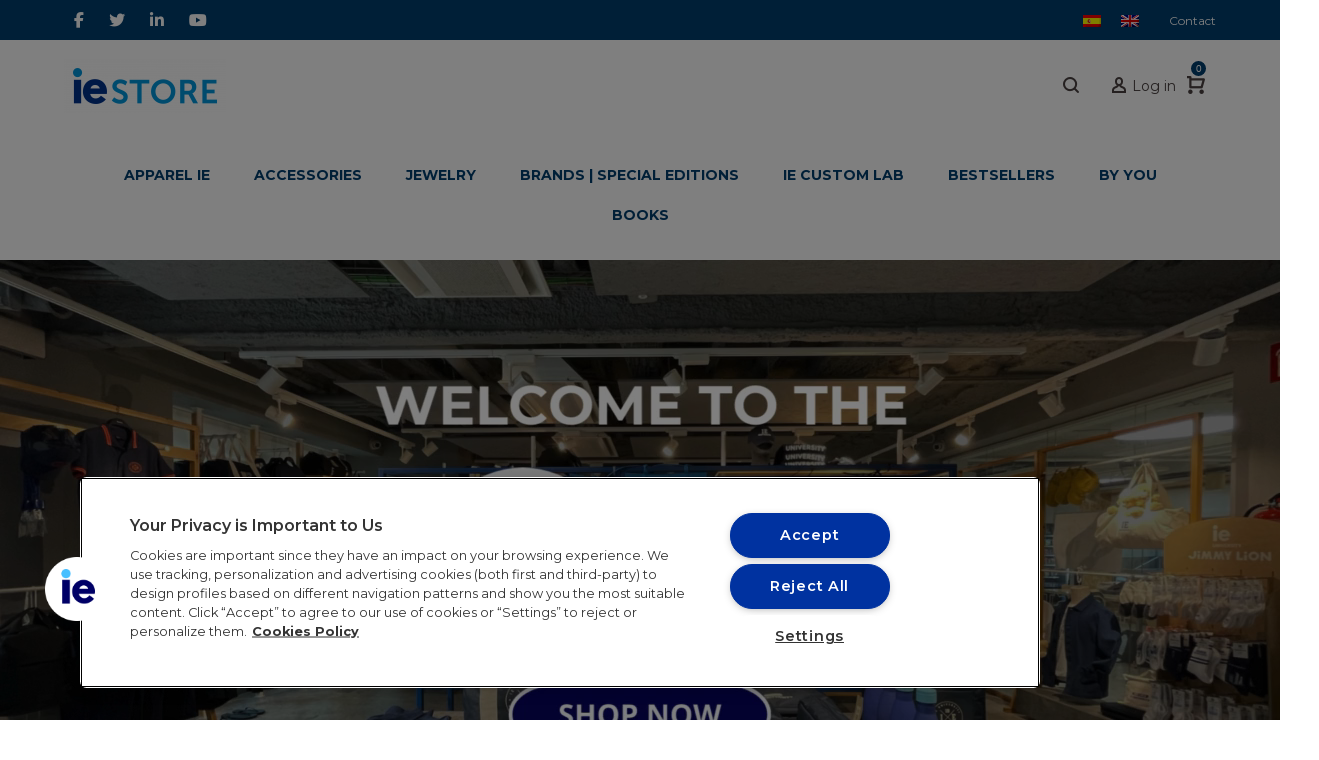

--- FILE ---
content_type: text/html; charset=UTF-8
request_url: https://store.ie.edu/
body_size: 54042
content:
<!DOCTYPE html>
<html lang="en-US">
<head>
    
    
    <meta charset="UTF-8">
    <!--[if IE]>
    <meta http-equiv="X-UA-Compatible" content="IE=edge,chrome=1">
    <![endif]-->
    <meta name="viewport" content="width=device-width, initial-scale=1">
    <link rel="profile" href="http://gmpg.org/xfn/11">
    <link rel="pingback" href="https://store.ie.edu/xmlrpc.php">
    				<script>document.documentElement.className = document.documentElement.className + ' yes-js js_active js'</script>
			<title>Official IE Shop for Clothes, Accessories and Gifts | IE Store</title>
<link data-rocket-prefetch href="https://www.googletagmanager.com" rel="dns-prefetch">
<link data-rocket-prefetch href="https://assets.motive.co" rel="dns-prefetch">
<link data-rocket-prefetch href="https://fonts.googleapis.com" rel="dns-prefetch">
<link data-rocket-prefetch href="https://cdn.cookielaw.org" rel="dns-prefetch">
<link data-rocket-prefetch href="https://s.go-mpulse.net" rel="dns-prefetch">
<link data-rocket-prefetch href="https://cdn.jsdelivr.net" rel="dns-prefetch">
<link data-rocket-preload as="style" href="https://fonts.googleapis.com/css?family=Montserrat%3A300%2C300italic%2Cregular%2Citalic%2C600%2C600italic%2C700%2C700italic%7CPlayfair%20Display%3Aregular%2Citalic%2C700%2C700italic%7CRoboto%3A400&#038;display=swap" rel="preload">
<link crossorigin data-rocket-preload as="font" href="https://store.ie.edu/wp-content/plugins/js_composer/assets/lib/vendor/node_modules/@fortawesome/fontawesome-free/webfonts/fa-brands-400.woff2" rel="preload">
<link crossorigin data-rocket-preload as="font" href="https://store.ie.edu/wp-content/themes/mantis/assets/fonts/dl-icon.woff" rel="preload">
<link crossorigin data-rocket-preload as="font" href="https://store.ie.edu/wp-content/themes/mantis/assets/fonts/fontawesome-webfont.woff2" rel="preload">
<link href="https://fonts.googleapis.com/css?family=Montserrat%3A300%2C300italic%2Cregular%2Citalic%2C600%2C600italic%2C700%2C700italic%7CPlayfair%20Display%3Aregular%2Citalic%2C700%2C700italic%7CRoboto%3A400&#038;display=swap" media="print" onload="this.media=&#039;all&#039;" rel="stylesheet">
<noscript data-wpr-hosted-gf-parameters=""><link rel="stylesheet" href="https://fonts.googleapis.com/css?family=Montserrat%3A300%2C300italic%2Cregular%2Citalic%2C600%2C600italic%2C700%2C700italic%7CPlayfair%20Display%3Aregular%2Citalic%2C700%2C700italic%7CRoboto%3A400&#038;display=swap"></noscript>
<style id="rocket-critical-css">button::-moz-focus-inner{padding:0;border:0}.vc_row:after,.vc_row:before{content:" ";display:table}.vc_row:after{clear:both}.vc_column_container{width:100%}.vc_row{margin-left:-15px;margin-right:-15px}.vc_col-sm-12,.vc_col-sm-6{box-sizing:border-box;min-height:1px;padding-left:15px;padding-right:15px;position:relative}@media (min-width:768px){.vc_col-sm-12,.vc_col-sm-6{float:left}.vc_col-sm-12{width:100%}.vc_col-sm-6{width:50%}}.wpb_content_element{margin-bottom:35px}.wpb-content-wrapper{border:none;display:block;margin:0;overflow:unset;padding:0}.vc_column-inner:after,.vc_column-inner:before{content:" ";display:table}.vc_column-inner:after{clear:both}.vc_column_container{padding-left:0;padding-right:0}.vc_column_container>.vc_column-inner{box-sizing:border-box;padding-left:15px;padding-right:15px;width:100%}h2,h3,h4{color:#003e6f}.site-header{border-top:none!important;border-bottom:none!important;border-left:none!important;border-right:none!important}.site-header-top{background-color:#003e6f!important;color:white!important}.site-header-top{padding-top:0!important;padding-bottom:0!important}.box-no-margin{margin-bottom:2%!important}#menu-principal>li>a{color:#003e6f!important;font-weight:bolder!important}.header-top-elements{padding-left:10px!important}.site-header-top.use-default .container{padding-left:5%!important;padding-right:5%!important}.site-header-inner .container{padding-left:5%!important;padding-right:5%!important}.header_component.header_component--linktext.la_compt_iem.la_com_action--linktext.float-right{float:right!important}.flag{display:block;float:left;margin:10px!important}.component-target-badget{background-color:#003e6f!important}.dl-icon-cart1{font-size:18px!important}.woocommerce-store-notice__dismiss-link{background-color:#003e6f;padding:5px 10px}.animated{-webkit-animation-duration:1s;animation-duration:1s;-webkit-animation-fill-mode:both;animation-fill-mode:both}@-webkit-keyframes fadeIn{0%{opacity:0}100%{opacity:1}}@keyframes fadeIn{0%{opacity:0}100%{opacity:1}}.fadeIn{-webkit-animation-name:fadeIn;animation-name:fadeIn}.search-form .search-button{position:absolute;top:50%;transform:translateY(-50%)}.la-overlay-global{right:0;left:0;bottom:0;top:0}.clearfix::before,.clearfix::after{content:' ';display:table;flex-basis:0;order:1}.clearfix::after{clear:both}html{font-family:sans-serif;-ms-text-size-adjust:100%;-webkit-text-size-adjust:100%}body{margin:0}figcaption,figure,header,main,nav,section{display:block}canvas,video{display:inline-block;vertical-align:baseline}img{border:0}svg:not(:root){overflow:hidden}button,input{color:inherit;font:inherit;margin:0}button{overflow:visible}button{text-transform:none}button{-webkit-appearance:button}button::-moz-focus-inner,input::-moz-focus-inner{border:0;padding:0}input{line-height:normal}input[type="checkbox"]{-webkit-box-sizing:border-box;-moz-box-sizing:border-box;box-sizing:border-box;padding:0}input[type="search"]{-webkit-appearance:textfield}input[type="search"]::-webkit-search-cancel-button,input[type="search"]::-webkit-search-decoration{-webkit-appearance:none}::-webkit-input-placeholder{opacity:1;color:inherit}:-moz-placeholder{opacity:1;color:inherit}::-moz-placeholder{opacity:1;color:inherit}:-ms-input-placeholder{opacity:1;color:inherit}*{-webkit-box-sizing:border-box;-moz-box-sizing:border-box;box-sizing:border-box}*:before,*:after{-webkit-box-sizing:border-box;-moz-box-sizing:border-box;box-sizing:border-box}html{font-size:10px}input,button{font-family:inherit;font-size:inherit;line-height:inherit;border-radius:0}[type="text"],[type="search"]{-webkit-box-sizing:border-box;-moz-box-sizing:border-box;box-sizing:border-box}a{text-decoration:none}figure{margin:0}img{vertical-align:middle;max-width:100%;height:auto}p{margin:0 0 15px}ul{margin-top:0;margin-bottom:10px}ul ul{margin-bottom:0}.hidden{display:none!important}p:empty{display:none}.container{max-width:100%;margin-right:auto;margin-left:auto;padding-left:15px;padding-right:15px}.container::before,.container::after{content:' ';display:table;flex-basis:0;order:1}.container::after{clear:both}@media (min-width:1200px){.container{width:1200px;padding-left:15px;padding-right:15px}}.row{margin-left:-15px;margin-right:-15px}.row::before,.row::after{content:' ';display:table;flex-basis:0;order:1}.row::after{clear:both}.col-xs-12,.col-md-12{position:relative;min-height:1px;padding-left:15px;padding-right:15px}.col-xs-12{float:left}.col-xs-12{width:100%}@media (min-width:992px){.col-md-12{float:left}.col-md-12{width:100%}}.loop__item__thumbnail--bkg{background-repeat:no-repeat;background-position:50% 50%;background-size:cover;background-clip:border-box;background-color:rgba(201,201,202,0.14)}.clearfix:before,.clearfix:after{content:" ";display:table}.clearfix:after{clear:both}[class*="dl-icon-"]{font-family:'dl-icon';font-style:normal!important;font-weight:normal!important;font-variant:normal!important;text-transform:none!important;line-height:1;speak:none;-webkit-font-smoothing:antialiased;-moz-osx-font-smoothing:grayscale}.dl-icon-search1:before{content:"\62"}.dl-icon-cart1:before{content:"\63"}.dl-icon-menu1:before{content:"\64"}.dl-icon-cart3:before{content:"\78"}.dl-icon-user4:before{content:"\30"}.dl-icon-user12:before{content:"\27"}.dl-icon-search10:before{content:"\28"}body{line-height:24px;line-height:1.714286;font-weight:400}input:-webkit-autofill{background-color:inherit}*:focus{outline:none}ul{list-style-position:inside}a{color:inherit}p:last-child{margin-bottom:0}input{border-style:solid;border-width:1px;padding:12px 20px}h2,h3,h4{margin:15px 0;font-weight:600;line-height:1.2}h2{font-size:36px}h3{font-size:24px}h4{font-size:20px}.screen-reader-text{clip:rect(1px,1px,1px,1px);height:1px;overflow:hidden;position:absolute!important;width:1px}.la-overlay-global{position:fixed;background:#232324;z-index:9;visibility:hidden;opacity:0}.search-form{position:relative}.search-form .search-field{margin-bottom:0;width:100%;padding:10px 0;border-width:0 0 1px 0;background:transparent;-webkit-appearance:none;border-radius:0}.search-form .search-button{display:block;right:5px;border:none;color:#000;background:none;padding:0}.backtotop-container .btn-backtotop{display:inline-block;position:fixed;right:0;bottom:150px;text-align:center;z-index:9;visibility:hidden;opacity:0;width:50px;height:50px;line-height:50px;padding:0;border:none}.backtotop-container span:first-child{font-size:20px}.searchform-fly-overlay{width:100%;height:100%;position:fixed;top:0;left:0;opacity:0;visibility:hidden;background-color:rgba(255,255,255,0.9);text-align:center;z-index:999;color:#232324}.searchform-fly-overlay:before{content:'';display:inline-block;height:100%;vertical-align:middle;margin-right:-.25em}.searchform-fly-overlay .searchform-fly{display:inline-block;max-width:90%;vertical-align:middle;text-align:center;font-size:18px;transform:scale(0.9);-webkit-transform:scale(0.9);opacity:0;visibility:hidden}.searchform-fly-overlay .search-field{width:800px;background-color:transparent;border:0;border-bottom:2px solid #232324;text-align:center;font-size:30px;padding:10px;font-weight:300;max-width:100%}.searchform-fly-overlay .search-button{font-size:30px;height:30px}.searchform-fly-overlay p{font-weight:300}.searchform-fly-overlay .btn-close-search{font-size:40px;display:block;position:absolute;top:20%;right:20%;line-height:40px;height:40px}@media (max-width:768px){.searchform-fly-overlay .btn-close-search{right:10%}.searchform-fly-overlay .searchform-fly{font-size:13px}.searchform-fly-overlay .search-field{font-size:16px}.searchform-fly-overlay .search-button{font-size:16px}}.la_compt_iem{float:left}.la_compt_iem:not(.la_com_action--linktext):not(.la_com_action--link):not(.la_com_action--text):not(.la_com_action--dropdownmenu-text) .component-target{width:40px;display:block;text-align:center;font-size:16px;line-height:40px;height:40px}.la_compt_iem:not(.la_com_action--linktext):not(.la_com_action--link):not(.la_com_action--text):not(.la_com_action--dropdownmenu-text) .component-target i{display:block;line-height:inherit}.la_compt_iem .component-target-badget{font-family:Arial,Helvetica,sans-serif;position:absolute;font-size:10px;height:15px;line-height:15px;color:#fff;display:block;top:-4px;right:10px;min-width:15px;text-align:center;padding:0;background-color:#4A4141;border-radius:50%}.la_com_action--cart a.component-target{position:relative}.la_com_action--cart .la-cart-total-price{display:none}.la_com_action--linktext,.la_com_action--link{margin-left:20px}.la_com_action--link:first-child{margin-left:0}.la_com_action--linktext .component-target,.la_com_action--link .component-target{display:block;line-height:20px;height:40px;padding-top:10px;padding-bottom:10px;vertical-align:middle}.la_com_action--linktext .component-target i,.la_com_action--link .component-target i{display:inline-block;line-height:inherit;font-size:16px;margin-right:5px;position:relative;top:-1px;vertical-align:middle}.la_com_action--linktext .component-target-text{display:inline-block;vertical-align:middle}.la_com_action--dropdownmenu{position:relative}.la_com_action--dropdownmenu .menu{margin:0;list-style:none;position:absolute;z-index:11;top:100%;width:200px;opacity:0;visibility:hidden;background-color:#fff;padding:15px;box-shadow:0 2px 12px 2px rgba(0,0,0,0.1)}.la_com_action--dropdownmenu li a{text-transform:uppercase;font-size:11px;display:block;padding:10px 30px}.demo_store{position:fixed;left:0;bottom:0;right:0;margin:0;padding:1em 1.41575em;background-color:#3d9cd2;color:#fff;z-index:9999}.demo_store:before{display:inline-block;font:normal normal normal 14px/1 FontAwesome;font-size:inherit;text-rendering:auto;margin-right:0.5407911001em;content:"\f05a"}@media (min-width:768px){.demo_store a.woocommerce-store-notice__dismiss-link{background:rgba(0,0,0,0.1);float:right;display:inline-block;margin:-1em -1.41575em -1em 0;padding:1em 1.41575em}.demo_store a.woocommerce-store-notice__dismiss-link:before{display:inline-block;font:normal normal normal 14px/1 FontAwesome;font-size:inherit;text-rendering:auto;content:"\f057";margin-right:0.3342343017em}}a.trigger-dlmenu{position:absolute!important;right:0;height:100%;top:0;width:50px;padding:0!important}a.trigger-dlmenu:after{display:none}.widget_shopping_cart_content::before,.widget_shopping_cart_content::after{content:' ';display:table;flex-basis:0;order:1}.widget_shopping_cart_content::after{clear:both}.site-branding{float:left;max-width:300px}.site-branding figure{display:block}.site-branding a{display:inline-block;vertical-align:middle}.site-branding img{max-height:100%}.site-branding .logo--transparency img{opacity:0;visibility:hidden}.header-left,.header-middle,.header-right,.site-branding,.site-main-nav{float:left}.header-right{float:right}.site-header .site-branding img{max-height:100%;position:absolute;top:50%;transform:translate(0,-50%);-ms-transform:translate(0,-50%);-webkit-transform:translate(0,-webkit-calc(-50% + 1px))}.site-header .header-main{position:relative}.site-header .header-component-inner{padding-top:30px;padding-bottom:30px}.site-main-nav .main-menu>li>a:after{content:"";border-top:2px solid;border-top-color:inherit;right:15px;left:auto;width:0;position:absolute;bottom:10px}.enable-header-fullwidth:not(.body-boxed) .site-header-top>.container,.enable-header-fullwidth:not(.body-boxed) .site-header .site-header-inner>.container{width:100%}@media (min-width:1300px){.enable-header-fullwidth:not(.body-boxed) .site-header-top>.container,.enable-header-fullwidth:not(.body-boxed) .site-header .site-header-inner>.container{padding-left:30px;padding-right:30px}}.site-header-mobile .site-header-inner,.site-header .site-header-inner{position:relative;z-index:4}.site-header-top{font-size:.857em;padding-top:10px;padding-bottom:10px}.header-v2 .site-header .header-left{width:18%}.header-v2 .site-header .header-middle{width:64%}.header-v2 .site-header .header-right{max-width:18%}.header-v2 .site-header .site-main-nav{width:100%;text-align:center}.header-v2 .site-header .mega-menu>li{float:none;display:inline-block}.header-v2 .site-header .header-left{position:relative}.enable-header-sticky .site-header .site-header-inner{width:100%}.la-header-sticky-height{display:none}.body-loaded .site-header-outer{position:relative}.body-loaded .site-header-outer .site-header-inner{position:absolute;left:0;top:0;width:100%;height:auto}.body-loaded .la-header-sticky-height{display:block}.dl-menuwrapper{width:100%;float:left;position:relative;-webkit-perspective:1000px;perspective:1000px;-webkit-perspective-origin:50% 200%;perspective-origin:50% 200%;z-index:9}.dl-menuwrapper ul{padding:0;list-style:none;-webkit-transform-style:preserve-3d;transform-style:preserve-3d}.dl-menuwrapper li{position:relative}.dl-menuwrapper li:first-child{border-top:none}.dl-menuwrapper li a{display:block;position:relative;padding:12px 30px;line-height:30px}.dl-menuwrapper li.dl-back>a{text-align:right}.dl-menuwrapper li>a:not(:only-child):after{font-family:FontAwesome;content:"\f105";position:absolute;right:20px;top:12px;font-size:16px}.dl-menuwrapper li.dl-back>a:before{font-family:FontAwesome;content:"\f177";float:left}.dl-menuwrapper li .dl-submenu{display:none}.dl-menuwrapper .dl-menu{margin:0;position:absolute;width:100%;opacity:0;-webkit-transform:translateY(10px);transform:translateY(10px);-webkit-backface-visibility:hidden;backface-visibility:hidden}.dl-menuwrapper .dl-menu.dl-menuopen{opacity:1;-webkit-transform:translateY(0px);transform:translateY(0px)}.site-header-mobile{display:none}.site-header-mobile .header-component-outer{float:left}.site-header-mobile .site-branding img{max-height:80%;position:absolute;top:50%}.site-header-mobile .header-main{position:relative}.site-header-mobile .mobile-menu-wrap{position:absolute;width:100%;top:100%;z-index:9;left:0;opacity:0;visibility:hidden;-webkit-transform:translateY(10px);transform:translateY(10px);-webkit-backface-visibility:hidden;backface-visibility:hidden;text-transform:uppercase}.site-header-mobile .site-header-inner{width:100%}.header-mb-v2 .site-header-mobile .site-branding img{transform:translate(0,-50%);-webkit-transform:translate(0,-50%);-webkit-transform:translate(0,-webkit-calc(-50% + 1px))}.header-mb-v2 .site-header-mobile .header-component-outer_1{float:right}.mega-menu,.mega-menu ul.sub-menu{margin:0;padding:0;list-style:none}.mega-menu li{display:block}.mega-menu li>a{display:block;position:relative}.mega-menu li ul.sub-menu{min-width:240px}.mega-menu .mm-popup-narrow li>ul{opacity:0;visibility:hidden}.mega-menu .mm-popup-narrow ul.sub-menu li{position:relative}.mega-menu .mm-popup-narrow ul.sub-menu li ul.sub-menu{position:absolute;top:-20px}.mega-menu .mm-popup-narrow ul.sub-menu li.submenu-position-right>a:after{content:"\f105";display:inline-block;font-family:FontAwesome;padding-left:10px;float:right}.mega-menu .mm-popup-narrow ul.sub-menu li.submenu-position-right>ul.sub-menu{left:100%;margin-left:-20px}.mega-menu>li{float:left;position:relative;padding:0 10px}.mega-menu>li>a{display:block;line-height:30px;padding:5px 15px}.mega-menu .popup{position:absolute;text-align:left;top:100%;margin-top:20px;z-index:111;visibility:hidden;left:0;opacity:0}.mega-menu .popup>.inner::before,.mega-menu .popup>.inner::after{content:' ';display:table;flex-basis:0;order:1}.mega-menu .popup>.inner::after{clear:both}.mega-menu .popup ul.sub-menu{position:relative;z-index:10}.mega-menu .popup li.menu-item{padding:0;float:none}.mega-menu .popup>.inner,.mega-menu .mm-popup-narrow li>ul{box-shadow:0 0 38px 0 rgba(41,44,58,0.09)}.mega-menu .popup{font-size:12px}.mega-menu .mm-popup-narrow ul{padding:30px 0}.mega-menu .mm-popup-narrow li.menu-item>a{padding:10px 15px}.mega-menu .mm-popup-narrow li.menu-item>a{padding:10px 40px}.mega-menu li.menu-item li>a .mm-text{position:relative}.mega-menu li.menu-item li>a .mm-text:after{content:"";border-top-width:1px;border-top-style:solid;border-top-color:inherit;right:0;left:auto;width:0;position:absolute;bottom:0}#page.site{min-height:300px;position:relative}.site-main{min-height:200px;padding-top:40px;padding-bottom:40px}.enable-main-fullwidth .site-main .container{width:100%}@media (min-width:1300px){.enable-main-fullwidth .site-main .container{padding-left:30px;padding-right:30px}}.mantis-body.page-title-vhide .site-main{border-width:0 0 0;border-style:solid}.footer-handheld-footer-bar{display:none;position:fixed;bottom:0;left:0;right:0;box-shadow:0 0 6px rgba(0,0,0,0.7);z-index:9999}.footer-handheld-footer-bar .footer-handheld__inner{display:-webkit-box;display:-ms-flexbox;display:flex;background:#232324}.footer-handheld-footer-bar .footer-handheld__inner .handheld_component{-ms-flex-preferred-size:100%;flex-basis:100%;box-sizing:border-box;margin:0;padding:8px 0;color:#fff;border-left:1px solid rgba(255,255,255,0.1)}.footer-handheld-footer-bar .footer-handheld__inner .handheld_component .component-target{margin:0 auto;text-align:center}.footer-handheld-footer-bar .footer-handheld__inner .la_com_action--dropdownmenu{position:static}.footer-handheld-footer-bar .footer-handheld__inner .la_com_action--dropdownmenu .menu{background-color:#232324;width:100%;bottom:100%;top:auto;opacity:0;visibility:hidden}body:not(.rtl) .footer-handheld-footer-bar .footer-handheld__inner .handheld_component:first-child{border-left:0}.wpb_content_element.la-banner-box{margin-bottom:30px}.la-banner-box{background-color:#f9f9f9}.la-banner-box .box-inner{position:relative;overflow:hidden}.la-banner-box .banner--link-overlay{visibility:inherit;opacity:0;z-index:2}.la-banner-box .banner--image{position:relative;overflow:hidden}.la-banner-box .banner--image:before{position:absolute;top:0;left:-100%;z-index:1;display:block;content:'';width:50%;height:100%;background:-webkit-linear-gradient(left,rgba(255,255,255,0) 0%,rgba(255,255,255,0.3) 100%);background:linear-gradient(to right,rgba(255,255,255,0) 0%,rgba(255,255,255,0.3) 100%);transform:skewX(-25deg);-webkit-transform:skewX(-25deg)}.la-banner-box .banner--image:after{background-color:transparent;content:'';position:absolute;left:0;top:0;right:0;bottom:0;z-index:1}.la-banner-box .banner--image div{min-height:100px;display:block;width:100%;padding-top:35%;transform:scale(1.05);-webkit-transform:scale(1.05)}.banner-type-8 .banner--link-overlay{opacity:0.1}.btn{color:#fff;font-size:12px;display:inline-block;padding:12px 40px;line-height:30px;font-weight:bold;text-align:center}.la-animation-block.la-animate-viewport>div:not(.la-animation-block):not([data-la_component]){opacity:0}.wpb_revslider_element.wpb_content_element{margin-bottom:0}.la-divider{position:relative;border-top:1px solid transparent;height:0;font-size:0;line-height:0}.products-grid .product_item--info .product_item--action{display:none}.cart-flyout{position:fixed;top:0;width:420px;padding:50px;min-height:100vh;bottom:0;z-index:111;right:0;visibility:hidden;opacity:0;transform:translate(200px,0);-webkit-transform:translate(200px,0);box-shadow:0px 0px 87px 0px rgba(0,0,0,0.09)}.cart-flyout .cart-flyout--inner{display:block;height:100%;position:relative}.cart-flyout .btn-close-cart{position:absolute;top:0;right:0;font-size:30px;line-height:30px}.cart-flyout .cart-flyout__content{padding-top:50px}.cart-flyout .cart-flyout__heading{font-weight:bold;margin-bottom:40px;font-size:18px}.cart-flyout .widget_shopping_cart_content{overflow:hidden;opacity:1}.cart-flyout .cart-flyout__loading{text-align:center;display:block;opacity:0;visibility:hidden;height:0}.item--overlay{position:absolute;left:0;top:0;right:0;bottom:0;visibility:hidden;opacity:0}.site-main-nav .main-menu>li>a{text-transform:uppercase}h2,h3,h4{font-weight:bold}@media (max-width:1400px){.mega-menu>li>a{padding-left:10px;padding-right:10px}.header-v2 .site-header .header-middle{float:right;width:auto}.header-v2 .site-header .header-right{max-width:none}}@media (max-width:1199px){h2{font-size:24px}h3{font-size:20px}h4{font-size:18px}.backtotop-container .btn-backtotop{bottom:80px}}@media (min-width:992px) and (max-width:1199px){.site-header .container{width:100%}}@media (max-width:991px){header#masthead .site-header-outer{display:none}.site-header-mobile{display:block}.site-header-mobile .container{width:100%}.site-main{padding-top:30px}}@media (max-width:800px){.cart-flyout{padding:30px}.cart-flyout .cart-flyout__heading{margin-bottom:30px}}@media (max-width:767px){.btn{padding:7px 30px}.site-header-mobile .site-header-inner,.site-header .site-header-inner{z-index:10}}@media (max-width:600px){body.mantis-body.enable-footer-bars{padding-bottom:56px}.enable-footer-bars .footer-handheld-footer-bar{display:block}.cart-flyout{width:300px;padding:15px}.cart-flyout .cart-flyout__content{padding-top:10px}}.body-loaded>.la-image-loading{display:none}.body-loaded div#page{opacity:1!important}.screen-reader-text{clip:rect(1px,1px,1px,1px);word-wrap:normal!important;border:0;clip-path:inset(50%);height:1px;margin:-1px;overflow:hidden;overflow-wrap:normal!important;padding:0;position:absolute!important;width:1px}.fa.fa-facebook,.fa.fa-twitter{font-family:"Font Awesome 6 Brands";font-weight:400}.fa.fa-facebook{--fa:"\f39e"}.fa.fa-linkedin{font-family:"Font Awesome 6 Brands";font-weight:400;--fa:"\f0e1"}.fa.fa-youtube{font-family:"Font Awesome 6 Brands";font-weight:400}.fa{font-family:var(--fa-style-family,"Font Awesome 6 Free");font-weight:var(--fa-style,900)}.fa{-moz-osx-font-smoothing:grayscale;-webkit-font-smoothing:antialiased;display:var(--fa-display,inline-block);font-style:normal;font-variant:normal;line-height:1;text-rendering:auto}.fa:before{content:var(--fa)}.fa-user{--fa:"\f007"}.fa-angle-up{--fa:"\f106"}:host,:root{--fa-style-family-brands:"Font Awesome 6 Brands";--fa-font-brands:normal 400 1em/1 "Font Awesome 6 Brands"}@font-face{font-family:"Font Awesome 6 Brands";font-style:normal;font-weight:400;font-display:swap;src:url(https://store.ie.edu/wp-content/plugins/js_composer/assets/lib/vendor/node_modules/@fortawesome/fontawesome-free/webfonts/fa-brands-400.woff2) format("woff2"),url(https://store.ie.edu/wp-content/plugins/js_composer/assets/lib/vendor/node_modules/@fortawesome/fontawesome-free/webfonts/fa-brands-400.ttf) format("truetype")}.fa-linkedin{--fa:"\f08c"}.fa-facebook{--fa:"\f09a"}.fa-youtube{--fa:"\f167"}.fa-twitter{--fa:"\f099"}:host,:root{--fa-font-regular:normal 400 1em/1 "Font Awesome 6 Free"}:host,:root{--fa-style-family-classic:"Font Awesome 6 Free";--fa-font-solid:normal 900 1em/1 "Font Awesome 6 Free"}@font-face{font-family:"FontAwesome";font-display:swap;src:url(https://store.ie.edu/wp-content/plugins/js_composer/assets/lib/vendor/node_modules/@fortawesome/fontawesome-free/webfonts/fa-solid-900.woff2) format("woff2"),url(https://store.ie.edu/wp-content/plugins/js_composer/assets/lib/vendor/node_modules/@fortawesome/fontawesome-free/webfonts/fa-solid-900.ttf) format("truetype")}@font-face{font-family:"FontAwesome";font-display:swap;src:url(https://store.ie.edu/wp-content/plugins/js_composer/assets/lib/vendor/node_modules/@fortawesome/fontawesome-free/webfonts/fa-brands-400.woff2) format("woff2"),url(https://store.ie.edu/wp-content/plugins/js_composer/assets/lib/vendor/node_modules/@fortawesome/fontawesome-free/webfonts/fa-brands-400.ttf) format("truetype")}@font-face{font-family:"FontAwesome";font-display:swap;src:url(https://store.ie.edu/wp-content/plugins/js_composer/assets/lib/vendor/node_modules/@fortawesome/fontawesome-free/webfonts/fa-regular-400.woff2) format("woff2"),url(https://store.ie.edu/wp-content/plugins/js_composer/assets/lib/vendor/node_modules/@fortawesome/fontawesome-free/webfonts/fa-regular-400.ttf) format("truetype");unicode-range:u+f003,u+f006,u+f014,u+f016-f017,u+f01a-f01b,u+f01d,u+f022,u+f03e,u+f044,u+f046,u+f05c-f05d,u+f06e,u+f070,u+f087-f088,u+f08a,u+f094,u+f096-f097,u+f09d,u+f0a0,u+f0a2,u+f0a4-f0a7,u+f0c5,u+f0c7,u+f0e5-f0e6,u+f0eb,u+f0f6-f0f8,u+f10c,u+f114-f115,u+f118-f11a,u+f11c-f11d,u+f133,u+f147,u+f14e,u+f150-f152,u+f185-f186,u+f18e,u+f190-f192,u+f196,u+f1c1-f1c9,u+f1d9,u+f1db,u+f1e3,u+f1ea,u+f1f7,u+f1f9,u+f20a,u+f247-f248,u+f24a,u+f24d,u+f255-f25b,u+f25d,u+f271-f274,u+f278,u+f27b,u+f28c,u+f28e,u+f29c,u+f2b5,u+f2b7,u+f2ba,u+f2bc,u+f2be,u+f2c0-f2c1,u+f2c3,u+f2d0,u+f2d2,u+f2d4,u+f2dc}@font-face{font-family:"FontAwesome";font-display:swap;src:url(https://store.ie.edu/wp-content/plugins/js_composer/assets/lib/vendor/node_modules/@fortawesome/fontawesome-free/webfonts/fa-v4compatibility.woff2) format("woff2"),url(https://store.ie.edu/wp-content/plugins/js_composer/assets/lib/vendor/node_modules/@fortawesome/fontawesome-free/webfonts/fa-v4compatibility.ttf) format("truetype");unicode-range:u+f041,u+f047,u+f065-f066,u+f07d-f07e,u+f080,u+f08b,u+f08e,u+f090,u+f09a,u+f0ac,u+f0ae,u+f0b2,u+f0d0,u+f0d6,u+f0e4,u+f0ec,u+f10a-f10b,u+f123,u+f13e,u+f148-f149,u+f14c,u+f156,u+f15e,u+f160-f161,u+f163,u+f175-f178,u+f195,u+f1f8,u+f219,u+f27a}@font-face{font-family:'revicons';src:url(https://store.ie.edu/wp-content/plugins/revslider/public/assets/fonts/revicons/revicons.eot?5510888);src:url(https://store.ie.edu/wp-content/plugins/revslider/public/assets/fonts/revicons/revicons.eot?5510888#iefix) format('embedded-opentype'),url(https://store.ie.edu/wp-content/plugins/revslider/public/assets/fonts/revicons/revicons.woff?5510888) format('woff'),url(https://store.ie.edu/wp-content/plugins/revslider/public/assets/fonts/revicons/revicons.ttf?5510888) format('truetype'),url(https://store.ie.edu/wp-content/plugins/revslider/public/assets/fonts/revicons/revicons.svg?5510888#revicons) format('svg');font-weight:normal;font-style:normal;font-display:swap}[class^="revicon-"]:before{font-family:"revicons";font-style:normal;font-weight:normal;speak-as:none;display:inline-block;text-decoration:inherit;width:1em;margin-right:.2em;text-align:center;font-variant:normal;text-transform:none;line-height:1em;margin-left:.2em}.revicon-right-dir:before{content:'\e818'}rs-module-wrap{visibility:hidden}rs-module-wrap,rs-module-wrap *{box-sizing:border-box}rs-module-wrap{position:relative;z-index:1;width:100%;display:block}rs-fw-forcer{display:block;width:100%}rs-module{position:relative;overflow:hidden;display:block}rs-sbg{display:block}rs-sbg-px,rs-sbg-wrap{position:absolute;top:0px;left:0px;z-index:0;width:100%;height:100%;display:block}rs-module img{max-width:none!important;margin:0px;padding:0px;border:none}rs-slides,rs-slide,rs-slide:before{position:absolute;text-indent:0em;top:0px;left:0px}rs-slide,rs-slide:before{display:block;visibility:hidden}.rs_html5vidbasicstyles{position:relative;top:0px;left:0px;width:100%;height:100%;overflow:hidden}rs-module rs-layer,rs-module .rs-layer{opacity:0;position:relative;visibility:hidden;white-space:nowrap;display:block;-webkit-font-smoothing:antialiased!important;-moz-osx-font-smoothing:grayscale;z-index:1;font-display:swap}rs-module rs-mask-wrap .rs-layer,rs-module rs-mask-wrap *:last-child{margin-bottom:0}rs-layer:not(.rs-wtbindex),.rs-layer:not(.rs-wtbindex),.rs-layer *:not(.rs-wtbindex){outline:none!important}rs-module video{max-width:none!important;border:none}rs-bg-elem{position:absolute;top:0px;left:0px;width:100%;height:100%;z-index:0;display:block}rs-layer-wrap,rs-loop-wrap,rs-mask-wrap{display:block}rs-layer-wrap,rs-mask-wrap{transform-style:flat}@-moz-document url-prefix(){rs-layer-wrap,rs-mask-wrap{perspective:none}}rs-mask-wrap{overflow:hidden}rs-fullwidth-wrap{position:relative;width:100%;height:auto;display:block;overflow:visible;max-width:none!important}.rs-layer img,rs-layer img{vertical-align:top}rs-bgvideo{position:absolute;top:0px;left:0px;width:100%;height:100%;z-index:0;display:block}.tp-video-play-button{background:#000;background:rgba(0,0,0,0.3);border-radius:5px;position:absolute;top:50%;left:50%;color:#FFF;z-index:3;margin-top:-25px;margin-left:-25px;line-height:50px!important;text-align:center;width:50px;height:50px;box-sizing:border-box;display:inline-block;vertical-align:top;z-index:4;opacity:0}.tp-video-play-button i{width:50px;height:50px;display:inline-block;text-align:center!important;vertical-align:top;line-height:50px!important;font-size:30px!important}.rs-fullvideo-cover{width:100%;height:100%;top:0px;left:0px;position:absolute;background:transparent;z-index:5}rs-bgvideo video::-webkit-media-controls-start-playback-button,rs-bgvideo video::-webkit-media-controls{display:none!important}rs-progress{visibility:hidden;position:absolute;z-index:200;width:100%;height:100%}rs-progress-bar{display:block;z-index:20;box-sizing:border-box;background-clip:content-box;position:absolute;vertical-align:top;line-height:0px;width:100%;height:100%}.rs-layer img{background:transparent;-ms-filter:"progid:DXImageTransform.Microsoft.gradient(startColorstr=#00FFFFFF,endColorstr=#00FFFFFF)";filter:progid:DXImageTransform.Microsoft.gradient(startColorstr=#00FFFFFF,endColorstr=#00FFFFFF)}.rs-layer.slidelink{width:100%;height:100%}rs-sbg canvas{overflow:hidden;z-index:5;-webkit-backface-visibility:hidden;backface-visibility:hidden}</style><link rel="preload" data-rocket-preload as="image" href="https://store.ie.edu/wp-content/uploads/2019/07/IE-Store-Woman.jpg" fetchpriority="high">
<link id='motive-layer-js' rel='modulepreload' href='https://assets.motive.co/motive-x/v2/app.js' as='script' crossorigin='anonymous'><link id='motive-config-url' rel='prefetch' href='https://store.ie.edu/wp-json/motive/front-config' as='fetch'><link rel="alternate" hreflang="es" href="https://store.ie.edu/es/" />
<link rel="alternate" hreflang="en" href="https://store.ie.edu/" />
<link rel="alternate" hreflang="x-default" href="https://store.ie.edu/" />

<!-- Google Tag Manager for WordPress by gtm4wp.com -->
<script data-cfasync="false" data-pagespeed-no-defer>
	var gtm4wp_datalayer_name = "dataLayer";
	var dataLayer = dataLayer || [];
	const gtm4wp_use_sku_instead = 1;
	const gtm4wp_currency = 'EUR';
	const gtm4wp_product_per_impression = 10;
	const gtm4wp_clear_ecommerce = false;
	const gtm4wp_datalayer_max_timeout = 2000;

	const gtm4wp_scrollerscript_debugmode         = false;
	const gtm4wp_scrollerscript_callbacktime      = 100;
	const gtm4wp_scrollerscript_readerlocation    = 150;
	const gtm4wp_scrollerscript_contentelementid  = "content";
	const gtm4wp_scrollerscript_scannertime       = 60;
</script>
<!-- End Google Tag Manager for WordPress by gtm4wp.com --><meta name="description" content="Shop online on IE&#039;s Official store clothes for women and men, accessories and more. Dream it, live it, achieve it, wear it!">
<meta name="robots" content="index, follow, max-snippet:-1, max-image-preview:large, max-video-preview:-1">
<link rel="canonical" href="https://store.ie.edu/">
<script id="website-schema" type="application/ld+json">{"@context":"https:\/\/schema.org","@type":"WebSite","name":"IE Store","alternateName":"IE Store","description":"","url":"https:\/\/store.ie.edu"}</script>
<meta property="og:url" content="https://store.ie.edu/">
<meta property="og:site_name" content="IE Store">
<meta property="og:locale" content="en_US">
<meta property="og:locale:alternate" content="es_ES">
<meta property="og:type" content="website">
<meta property="og:title" content="Official IE Shop for Clothes, Accessories and Gifts | IE Store">
<meta property="og:description" content="Shop online on IE&#039;s Official store clothes for women and men, accessories and more. Dream it, live it, achieve it, wear it!">
<meta property="fb:pages" content="">
<meta property="fb:admins" content="">
<meta property="fb:app_id" content="">
<meta name="twitter:card" content="summary">
<meta name="twitter:site" content="">
<meta name="twitter:creator" content="">
<meta name="twitter:title" content="Official IE Shop for Clothes, Accessories and Gifts | IE Store">
<meta name="twitter:description" content="Shop online on IE&#039;s Official store clothes for women and men, accessories and more. Dream it, live it, achieve it, wear it!">
<link rel='dns-prefetch' href='//assets.motive.co' />
<link rel='dns-prefetch' href='//cdn.jsdelivr.net' />
<link rel='dns-prefetch' href='//fonts.googleapis.com' />
<link href='https://fonts.gstatic.com' crossorigin rel='preconnect' />
<link rel="alternate" type="application/rss+xml" title="IE Store &raquo; Feed" href="https://store.ie.edu/feed/" />
<link rel="alternate" type="application/rss+xml" title="IE Store &raquo; Comments Feed" href="https://store.ie.edu/comments/feed/" />
<script type="application/ld+json">{"@context":"https:\/\/schema.org","@type":"Organization","name":"IE Store","url":"https:\/\/store.ie.edu","alternateName":"IE Store","description":"IE Store"}</script>
		<link rel="alternate" title="oEmbed (JSON)" type="application/json+oembed" href="https://store.ie.edu/wp-json/oembed/1.0/embed?url=https%3A%2F%2Fstore.ie.edu%2F" />
<link rel="alternate" title="oEmbed (XML)" type="text/xml+oembed" href="https://store.ie.edu/wp-json/oembed/1.0/embed?url=https%3A%2F%2Fstore.ie.edu%2F&#038;format=xml" />
<style id='wp-img-auto-sizes-contain-inline-css' type='text/css'>
img:is([sizes=auto i],[sizes^="auto," i]){contain-intrinsic-size:3000px 1500px}
/*# sourceURL=wp-img-auto-sizes-contain-inline-css */
</style>
<link data-minify="1" rel='preload'  href='https://store.ie.edu/wp-content/cache/min/1/wp-content/plugins/iconic-woo-quickview/assets/frontend/css/main.min.css?ver=1767786294' data-rocket-async="style" as="style" onload="this.onload=null;this.rel='stylesheet'" onerror="this.removeAttribute('data-rocket-async')"   media='all' />
<style id='wp-emoji-styles-inline-css' type='text/css'>

	img.wp-smiley, img.emoji {
		display: inline !important;
		border: none !important;
		box-shadow: none !important;
		height: 1em !important;
		width: 1em !important;
		margin: 0 0.07em !important;
		vertical-align: -0.1em !important;
		background: none !important;
		padding: 0 !important;
	}
/*# sourceURL=wp-emoji-styles-inline-css */
</style>
<link data-minify="1" rel='preload'  href='https://store.ie.edu/wp-content/cache/min/1/wp-content/plugins/pw-woocommerce-gift-cards/assets/css/blocks.css?ver=1767786294' data-rocket-async="style" as="style" onload="this.onload=null;this.rel='stylesheet'" onerror="this.removeAttribute('data-rocket-async')"   media='all' />
<link rel='preload'  href='https://store.ie.edu/wp-content/plugins/advanced-product-fields-for-woocommerce/assets/css/frontend.min.css?ver=1.6.18' data-rocket-async="style" as="style" onload="this.onload=null;this.rel='stylesheet'" onerror="this.removeAttribute('data-rocket-async')"   media='all' />
<link data-minify="1" rel='preload'  href='https://store.ie.edu/wp-content/cache/min/1/wp-content/plugins/sitepress-multilingual-cms/dist/css/blocks/styles.css?ver=1767786294' data-rocket-async="style" as="style" onload="this.onload=null;this.rel='stylesheet'" onerror="this.removeAttribute('data-rocket-async')"   media='all' />
<style id='woocommerce-inline-inline-css' type='text/css'>
.woocommerce form .form-row .required { visibility: visible; }
/*# sourceURL=woocommerce-inline-inline-css */
</style>
<link data-minify="1" rel='preload'  href='https://store.ie.edu/wp-content/cache/min/1/wp-content/plugins/sendcloud-shipping/resources/css/sendcloud-checkout.css?ver=1767786294' data-rocket-async="style" as="style" onload="this.onload=null;this.rel='stylesheet'" onerror="this.removeAttribute('data-rocket-async')"   media='all' />
<link data-minify="1" rel='preload'  href='https://store.ie.edu/wp-content/cache/min/1/wp-content/plugins/checkout-upsell-woocommerce/assets/css/template.css?ver=1767786294' data-rocket-async="style" as="style" onload="this.onload=null;this.rel='stylesheet'" onerror="this.removeAttribute('data-rocket-async')"   media='all' />
<link data-minify="1" rel='preload'  href='https://store.ie.edu/wp-content/cache/min/1/wp-content/plugins/checkout-upsell-woocommerce/assets/css/frontend.css?ver=1767786294' data-rocket-async="style" as="style" onload="this.onload=null;this.rel='stylesheet'" onerror="this.removeAttribute('data-rocket-async')"   media='all' />
<link data-minify="1" rel='preload'  href='https://store.ie.edu/wp-content/cache/min/1/wp-content/plugins/js_composer/assets/css/js_composer.min.css?ver=1767786294' data-rocket-async="style" as="style" onload="this.onload=null;this.rel='stylesheet'" onerror="this.removeAttribute('data-rocket-async')"   media='all' />
<link data-minify="1" rel='preload'  href='https://store.ie.edu/wp-content/cache/min/1/wp-content/plugins/yith-woocommerce-product-add-ons/assets/css/front.css?ver=1767786294' data-rocket-async="style" as="style" onload="this.onload=null;this.rel='stylesheet'" onerror="this.removeAttribute('data-rocket-async')"   media='all' />
<style id='yith_wapo_front-inline-css' type='text/css'>
:root{--yith-wapo-required-option-color:#AF2323;--yith-wapo-checkbox-style:50%;--yith-wapo-color-swatch-style:2px;--yith-wapo-label-font-size:16px;--yith-wapo-description-font-size:12px;--yith-wapo-color-swatch-size:40px;--yith-wapo-block-padding:0px 0px 0px 0px ;--yith-wapo-block-background-color:#ffffff;--yith-wapo-accent-color-color:#03bfac;--yith-wapo-form-border-color-color:#7a7a7a;--yith-wapo-price-box-colors-text:#474747;--yith-wapo-price-box-colors-background:#ffffff;--yith-wapo-uploads-file-colors-background:#f3f3f3;--yith-wapo-uploads-file-colors-border:#c4c4c4;--yith-wapo-tooltip-colors-text:#ffffff;--yith-wapo-tooltip-colors-background:#03bfac;}
/*# sourceURL=yith_wapo_front-inline-css */
</style>
<link data-minify="1" rel='preload'  href='https://store.ie.edu/wp-content/cache/min/1/wp-includes/css/dashicons.min.css?ver=1767786294' data-rocket-async="style" as="style" onload="this.onload=null;this.rel='stylesheet'" onerror="this.removeAttribute('data-rocket-async')"   media='all' />
<style id='dashicons-inline-css' type='text/css'>
[data-font="Dashicons"]:before {font-family: 'Dashicons' !important;content: attr(data-icon) !important;speak: none !important;font-weight: normal !important;font-variant: normal !important;text-transform: none !important;line-height: 1 !important;font-style: normal !important;-webkit-font-smoothing: antialiased !important;-moz-osx-font-smoothing: grayscale !important;}
/*# sourceURL=dashicons-inline-css */
</style>
<link data-minify="1" rel='preload'  href='https://store.ie.edu/wp-content/cache/min/1/wp-content/plugins/yith-woocommerce-product-add-ons/plugin-fw/assets/css/yith-icon.css?ver=1767786294' data-rocket-async="style" as="style" onload="this.onload=null;this.rel='stylesheet'" onerror="this.removeAttribute('data-rocket-async')"   media='all' />
<link data-minify="1" rel='preload'  href='https://store.ie.edu/wp-content/cache/min/1/wp-content/themes/mantis-child/style.css?ver=1767786294' data-rocket-async="style" as="style" onload="this.onload=null;this.rel='stylesheet'" onerror="this.removeAttribute('data-rocket-async')"   media='all' />
<link rel='preload'  href='https://store.ie.edu/wp-content/themes/mantis/assets/css/font-awesome.min.css' data-rocket-async="style" as="style" onload="this.onload=null;this.rel='stylesheet'" onerror="this.removeAttribute('data-rocket-async')"   media='all' />
<style id='font-awesome-inline-css' type='text/css'>
@font-face{
                font-family: 'FontAwesome';
                src: url('//store.ie.edu/wp-content/themes/mantis/assets/fonts/fontawesome-webfont.eot');
                src: url('//store.ie.edu/wp-content/themes/mantis/assets/fonts/fontawesome-webfont.eot') format('embedded-opentype'),
                     url('//store.ie.edu/wp-content/themes/mantis/assets/fonts/fontawesome-webfont.woff2') format('woff2'),
                     url('//store.ie.edu/wp-content/themes/mantis/assets/fonts/fontawesome-webfont.woff') format('woff'),
                     url('//store.ie.edu/wp-content/themes/mantis/assets/fonts/fontawesome-webfont.ttf') format('truetype'),
                     url('//store.ie.edu/wp-content/themes/mantis/assets/fonts/fontawesome-webfont.svg') format('svg');
                font-weight:normal;
                font-style:normal
            }
[data-font="FontAwesome"]:before {font-family: 'FontAwesome' !important;content: attr(data-icon) !important;speak: none !important;font-weight: normal !important;font-variant: normal !important;text-transform: none !important;line-height: 1 !important;font-style: normal !important;-webkit-font-smoothing: antialiased !important;-moz-osx-font-smoothing: grayscale !important;}
/*# sourceURL=font-awesome-inline-css */
</style>
<link rel='preload'  href='https://store.ie.edu/wp-content/themes/mantis/assets/css/animate.min.css' data-rocket-async="style" as="style" onload="this.onload=null;this.rel='stylesheet'" onerror="this.removeAttribute('data-rocket-async')"   media='all' />
<link data-minify="1" rel='preload'  href='https://store.ie.edu/wp-content/cache/min/1/wp-content/themes/mantis/style.css?ver=1767786295' data-rocket-async="style" as="style" onload="this.onload=null;this.rel='stylesheet'" onerror="this.removeAttribute('data-rocket-async')"   media='all' />
<style id='mantis-theme-inline-css' type='text/css'>
.site-loading .la-image-loading {opacity: 1;visibility: visible}.la-image-loading.spinner-custom .content {width: 100px;margin-top: -50px;height: 100px;margin-left: -50px;text-align: center}.la-image-loading.spinner-custom .content img {width: auto;margin: 0 auto}.site-loading #page.site {opacity: 0;transition: all .3s ease-in-out}#page.site {opacity: 1}.la-image-loading {opacity: 0;position: fixed;z-index: 999999;left: 0;top: 0;right: 0;bottom: 0;background: #fff;overflow: hidden;transition: all .3s ease-in-out;-webkit-transition: all .3s ease-in-out;visibility: hidden}.la-image-loading .content {position: absolute;width: 50px;height: 50px;top: 50%;left: 50%;margin-left: -25px;margin-top: -25px}.la-loader.spinner1 {width: 40px;height: 40px;margin: 5px;display: block;box-shadow: 0 0 20px 0 rgba(0, 0, 0, 0.15);-webkit-box-shadow: 0 0 20px 0 rgba(0, 0, 0, 0.15);-webkit-animation: la-rotateplane 1.2s infinite ease-in-out;animation: la-rotateplane 1.2s infinite ease-in-out;border-radius: 3px;-moz-border-radius: 3px;-webkit-border-radius: 3px}.la-loader.spinner2 {width: 40px;height: 40px;margin: 5px;box-shadow: 0 0 20px 0 rgba(0, 0, 0, 0.15);-webkit-box-shadow: 0 0 20px 0 rgba(0, 0, 0, 0.15);border-radius: 100%;-webkit-animation: la-scaleout 1.0s infinite ease-in-out;animation: la-scaleout 1.0s infinite ease-in-out}.la-loader.spinner3 {margin: 15px 0 0 -10px;width: 70px;text-align: center}.la-loader.spinner3 [class*="bounce"] {width: 18px;height: 18px;box-shadow: 0 0 20px 0 rgba(0, 0, 0, 0.15);-webkit-box-shadow: 0 0 20px 0 rgba(0, 0, 0, 0.15);border-radius: 100%;display: inline-block;-webkit-animation: la-bouncedelay 1.4s infinite ease-in-out;animation: la-bouncedelay 1.4s infinite ease-in-out;-webkit-animation-fill-mode: both;animation-fill-mode: both}.la-loader.spinner3 .bounce1 {-webkit-animation-delay: -.32s;animation-delay: -.32s}.la-loader.spinner3 .bounce2 {-webkit-animation-delay: -.16s;animation-delay: -.16s}.la-loader.spinner4 {margin: 5px;width: 40px;height: 40px;text-align: center;-webkit-animation: la-rotate 2.0s infinite linear;animation: la-rotate 2.0s infinite linear}.la-loader.spinner4 [class*="dot"] {width: 60%;height: 60%;display: inline-block;position: absolute;top: 0;border-radius: 100%;-webkit-animation: la-bounce 2.0s infinite ease-in-out;animation: la-bounce 2.0s infinite ease-in-out;box-shadow: 0 0 20px 0 rgba(0, 0, 0, 0.15);-webkit-box-shadow: 0 0 20px 0 rgba(0, 0, 0, 0.15)}.la-loader.spinner4 .dot2 {top: auto;bottom: 0;-webkit-animation-delay: -1.0s;animation-delay: -1.0s}.la-loader.spinner5 {margin: 5px;width: 40px;height: 40px}.la-loader.spinner5 div {width: 33%;height: 33%;float: left;-webkit-animation: la-cubeGridScaleDelay 1.3s infinite ease-in-out;animation: la-cubeGridScaleDelay 1.3s infinite ease-in-out}.la-loader.spinner5 div:nth-child(1), .la-loader.spinner5 div:nth-child(5), .la-loader.spinner5 div:nth-child(9) {-webkit-animation-delay: .2s;animation-delay: .2s}.la-loader.spinner5 div:nth-child(2), .la-loader.spinner5 div:nth-child(6) {-webkit-animation-delay: .3s;animation-delay: .3s}.la-loader.spinner5 div:nth-child(3) {-webkit-animation-delay: .4s;animation-delay: .4s}.la-loader.spinner5 div:nth-child(4), .la-loader.spinner5 div:nth-child(8) {-webkit-animation-delay: .1s;animation-delay: .1s}.la-loader.spinner5 div:nth-child(7) {-webkit-animation-delay: 0s;animation-delay: 0s}@-webkit-keyframes la-rotateplane {0% {-webkit-transform: perspective(120px)}50% {-webkit-transform: perspective(120px) rotateY(180deg)}100% {-webkit-transform: perspective(120px) rotateY(180deg) rotateX(180deg)}}@keyframes la-rotateplane {0% {transform: perspective(120px) rotateX(0deg) rotateY(0deg)}50% {transform: perspective(120px) rotateX(-180.1deg) rotateY(0deg)}100% {transform: perspective(120px) rotateX(-180deg) rotateY(-179.9deg)}}@-webkit-keyframes la-scaleout {0% {-webkit-transform: scale(0)}100% {-webkit-transform: scale(1);opacity: 0}}@keyframes la-scaleout {0% {transform: scale(0);-webkit-transform: scale(0)}100% {transform: scale(1);-webkit-transform: scale(1);opacity: 0}}@-webkit-keyframes la-bouncedelay {0%, 80%, 100% {-webkit-transform: scale(0)}40% {-webkit-transform: scale(1)}}@keyframes la-bouncedelay {0%, 80%, 100% {transform: scale(0)}40% {transform: scale(1)}}@-webkit-keyframes la-rotate {100% {-webkit-transform: rotate(360deg)}}@keyframes la-rotate {100% {transform: rotate(360deg);-webkit-transform: rotate(360deg)}}@-webkit-keyframes la-bounce {0%, 100% {-webkit-transform: scale(0)}50% {-webkit-transform: scale(1)}}@keyframes la-bounce {0%, 100% {transform: scale(0)}50% {transform: scale(1)}}@-webkit-keyframes la-cubeGridScaleDelay {0% {-webkit-transform: scale3d(1, 1, 1)}35% {-webkit-transform: scale3d(0, 0, 1)}70% {-webkit-transform: scale3d(1, 1, 1)}100% {-webkit-transform: scale3d(1, 1, 1)}}@keyframes la-cubeGridScaleDelay {0% {transform: scale3d(1, 1, 1)}35% {transform: scale3d(0, 0, 1)}70% {transform: scale3d(1, 1, 1)}100% {transform: scale3d(1, 1, 1)}}.la-loader.spinner1, .la-loader.spinner2, .la-loader.spinner3 [class*="bounce"], .la-loader.spinner4 [class*="dot"], .la-loader.spinner5 div{background-color: #003e6f}.show-when-logged{display: none !important}.section-page-header{color: #989898;background-repeat: repeat;background-position: left top;background-color: #f9f9f9}.section-page-header .page-title{color: #4A4141}.section-page-header a{color: #989898}.section-page-header a:hover{color: #A38B5E}.section-page-header .page-header-inner{padding-top: 25px;padding-bottom: 25px}@media(min-width: 768px){.section-page-header .page-header-inner{padding-top: 25px;padding-bottom: 25px}}@media(min-width: 992px){.section-page-header .page-header-inner{padding-top: 45px;padding-bottom: 45px}}.site-main{padding-top:0px;padding-bottom:0px}body.mantis-body{font-size: 14px;background-repeat: repeat;background-position: left top}body.mantis-body.body-boxed #page.site{width: 1230px;max-width: 100%;margin-left: auto;margin-right: auto;background-repeat: repeat;background-position: left top}body.mantis-body.body-boxed .site-header .site-header-inner{max-width: 1230px}body.mantis-body.body-boxed .site-header.is-sticky .site-header-inner{left: calc( (100% - 1230px)/2 );left: -webkit-calc( (100% - 1230px)/2 )}#masthead_aside,.site-header .site-header-inner{background-repeat: repeat;background-position: left top;background-color: #fff}.enable-header-transparency .site-header:not(.is-sticky) .site-header-inner{background-repeat: repeat;background-position: left top;background-color: rgba(0,0,0,0)}.footer-top{background-repeat: repeat;background-position: left top;background-color: #003e6f;padding-top:50px;padding-bottom:10px;border-top-width:1px;border-top-style:solid;border-top-color:#e7e7e7}.open-newsletter-popup .lightcase-inlineWrap{background-repeat: repeat;background-position: left center;background-size: cover}.site-header .site-branding a{height: 110px;line-height: 110px}.site-header .header-component-inner{padding-top: 35px;padding-bottom: 35px}.site-header .header-main .la_com_action--dropdownmenu .menu,.site-header .mega-menu > li > .popup{margin-top: 55px}.site-header .header-main .la_com_action--dropdownmenu:hover .menu,.site-header .mega-menu > li:hover > .popup{margin-top: 35px}.site-header.is-sticky .site-branding a{height: 90px;line-height: 90px}.site-header.is-sticky .header-component-inner{padding-top: 25px;padding-bottom: 25px}.site-header.is-sticky .header-main .la_com_action--dropdownmenu .menu,.site-header.is-sticky .mega-menu > li > .popup{margin-top: 45px}.site-header.is-sticky .header-main .la_com_action--dropdownmenu:hover .menu,.site-header.is-sticky .mega-menu > li:hover > .popup{margin-top: 25px}@media(max-width: 1300px) and (min-width: 992px){.site-header .site-branding a{height: 90px;line-height: 90px}.site-header .header-component-inner{padding-top: 25px;padding-bottom: 25px}.site-header .header-main .la_com_action--dropdownmenu .menu,.site-header .mega-menu > li > .popup{margin-top: 45px}.site-header .header-main .la_com_action--dropdownmenu:hover .menu,.site-header .mega-menu > li:hover > .popup{margin-top: 25px}.site-header.is-sticky .site-branding a{height: 90px;line-height: 90px}.site-header.is-sticky .header-component-inner{padding-top: 25px;padding-bottom: 25px}.site-header.is-sticky .header-main .la_com_action--dropdownmenu .menu,.site-header.is-sticky .mega-menu > li > .popup{margin-top: 45px}.site-header.is-sticky .header-main .la_com_action--dropdownmenu:hover .menu,.site-header.is-sticky .mega-menu > li:hover > .popup{margin-top: 25px}}@media(max-width: 991px){.site-header-mobile .site-branding a{height: 70px;line-height: 70px}.site-header-mobile .header-component-inner{padding-top: 15px;padding-bottom: 15px}.site-header-mobile.is-sticky .site-branding a{height: 70px;line-height: 70px}.site-header-mobile.is-sticky .header-component-inner{padding-top: 15px;padding-bottom: 15px}}.header-v6 #header_aside,.header-v5 #masthead_aside{background-repeat: repeat;background-position: left top;background-color: #fff}.header-v6.enable-header-transparency #header_aside,.header-v5.enable-header-transparency #masthead_aside{background-repeat: repeat;background-position: left top;background-color: rgba(0,0,0,0)}.widget_recent_entries .pr-item .pr-item--right a, .showposts-loop .entry-title, .single_post_quote_wrap .quote-wrapper .format-content, .la_testimonials--style-2 .loop__item__desc, .la_testimonials--style-3 .loop__item__desc, .la_testimonials--style-4 .loop__item__desc, .la_testimonials--style-5 .loop__item__desc, .la_testimonials--style-7 .loop__item__desc, .la_testimonials--style-9 .loop__item__desc, .la-sc-icon-boxes.icon-type-number .type-number, .member--style-1 .loop__item__meta, .member--style-2 .member__item__role, .member--style-3 .member__item__role, .la-blockquote.style-2 p, .la-blockquote.style-3 p,.la_testimonials--style-1 .loop__item__desc,.la_testimonials--style-1 .testimonial_item--role,.elm-countdown.elm-countdown-style-3 .countdown-section .countdown-period,.elm-countdown.elm-countdown-style-4 .countdown-section .countdown-period,.la-blockquote.style-4 p,.three-font-family,.highlight-font-family {font-family: "Playfair Display", "Helvetica Neue", Arial, sans-serif}h1,.h1, h2,.h2, h3,.h3, h4,.h4, h5,.h5, h6,.h6, .mega-menu .mm-popup-wide .inner > ul.sub-menu > li > a, .la-service-box.service-type-3 .b-title1, .heading-font-family {font-family: "Montserrat", "Helvetica Neue", Arial, sans-serif}body, .la-blockquote.style-1 footer {font-family: "Montserrat", "Helvetica Neue", Arial, sans-serif}.entry-summary .wrap-cart-cta:hover,.background-color-primary, .item--link-overlay:before, .la-pagination ul .page-numbers.current, .wc-toolbar .wc-ordering ul li:hover a, .wc-toolbar .wc-ordering ul li.active a, .dl-menu .tip.hot,.mega-menu .tip.hot,.menu .tip.hot, .comment-form .form-submit input:hover, .la_testimonials--style-5 .loop__item__desc:after, .pf-default.pf-style-1 .loop__item__info:after, .pf-default.pf-style-2 .loop__item__info, .pf-default.pf-style-4 .loop__item__info:after, .pf-default.pf-style-5 .loop__item__thumbnail--linkoverlay:before, .member--style-4 .loop__item__thumbnail .item--social a:hover, .pricing.style-1:hover .pricing__action a, .pricing.style-4:hover .pricing__action a, .pricing.style-5:hover .pricing__action a, .wpb-js-composer .la__tta .tab--1 .vc_active .vc_tta-panel-heading .vc_tta-panel-title a, .la-newsletter-popup .yikes-easy-mc-form .yikes-easy-mc-submit-button:hover, .la_hotspot_sc[data-style="color_pulse"] .la_hotspot, .la_hotspot_sc .la_hotspot_wrap .nttip, .single-release-content .lastudio-release-buttons .lastudio-release-button a, .social-media-link.style-round a:hover, .social-media-link.style-square a:hover, .social-media-link.style-circle a:hover, .social-media-link.style-outline a:hover, .social-media-link.style-circle-outline a:hover, .la-timeline-wrap.style-1 .timeline-block .timeline-dot, .products-list .product_item .product_item--thumbnail .product_item--action .quickview:hover,.products-grid-6 .button:hover,.products-grid-5 .product_item_thumbnail_action .button:hover,.products-grid-4 .product_item_thumbnail_action .button:hover,.products-grid-3 .product_item_thumbnail_action .button:hover,.products-grid-2 .product_item_thumbnail_action .button:hover,.products-grid-1 .product_item_thumbnail_action .button:hover, .la-woo-product-gallery > .woocommerce-product-gallery__trigger, .product--summary .single_add_to_cart_button:hover, .woocommerce-MyAccount-navigation li:hover a, .woocommerce-MyAccount-navigation li.is-active a, .registration-form .button, .socials-color a:hover {background-color: #003e6f}.background-color-secondary, .slick-slider .slick-dots button, .widget_layered_nav.widget_layered_nav--borderstyle li:hover a, .widget_layered_nav.widget_layered_nav--borderstyle li.active a, .comment-form .form-submit input, .pf-default.pf-style-3 .loop__item__info:after, .pricing.style-1 .pricing__action a, .la-newsletter-popup .yikes-easy-mc-form .yikes-easy-mc-submit-button, .single-release-content .lastudio-release-buttons .lastudio-release-button a:hover, .social-media-link.style-round a, .social-media-link.style-square a, .social-media-link.style-circle a, .product--summary .single_add_to_cart_button, .block_heading .block_heading--subtitle:not(empty):before {background-color: #003e6f}.background-color-secondary, .socials-color a {background-color: #003e6f}.background-color-body {background-color: #003e6f}.background-color-border {background-color: rgba(150,150,150,0.30)}a:focus, a:hover, .elm-loadmore-ajax a:hover, .search-form .search-button:hover, .slick-slider .slick-dots li:hover span,.slick-slider .slick-dots .slick-active span, .slick-slider .slick-arrow:hover,.la-slick-nav .slick-arrow:hover, .vertical-style ul li:hover a, .vertical-style ul li.active a, .wc-toolbar .wc-view-toggle .active, .wc-toolbar .wc-view-count li.active, .widget.widget_product_tag_cloud a.active,.widget.widget_product_tag_cloud .active a,.widget.product-sort-by .active a,.widget.widget_layered_nav .active a,.widget.la-price-filter-list .active a, .product_list_widget a:hover, #header_aside .btn-aside-toggle:hover, .dl-menu .tip.hot .tip-arrow:before,.mega-menu .tip.hot .tip-arrow:before,.menu .tip.hot .tip-arrow:before, .la_testimonials--style-2 .entry-title, .la_testimonials--style-3 .entry-title, ul.list-icon-checked li:before,ol.list-icon-checked li:before,.wpb_text_column.list-icon-checked .wpb_wrapper > ol li:before,.wpb_text_column.list-icon-checked .wpb_wrapper > ul li:before, ul.list-icon-checked2 li:before,ol.list-icon-checked2 li:before,.wpb_text_column.list-icon-checked2 .wpb_wrapper > ol li:before,.wpb_text_column.list-icon-checked2 .wpb_wrapper > ul li:before, ul.list-icon-dots li:before,ol.list-icon-dots li:before,.wpb_text_column.list-icon-dots .wpb_wrapper > ol li:before,.wpb_text_column.list-icon-dots .wpb_wrapper > ul li:before, .vc_custom_heading.heading__viewall a:hover, .vc_custom_heading.heading__viewall a:focus, .vc_custom_heading.heading__viewall2 a, .vc_custom_heading.heading__shopnow a:hover, .vc_custom_heading.heading__shopnow a:focus, .member--style-5 .entry-title, .elm-countdown.elm-countdown-style-1 .countdown-section .countdown-amount, .wpb-js-composer .la__tta .vc_active .vc_tta-panel-heading .vc_tta-panel-title, .la__ttaac > .vc_tta.accordion--1 .vc_tta-panel.vc_active .vc_tta-title-text, .la__ttaac > .vc_tta.accordion--3 .vc_tta-panel.vc_active .vc_tta-title-text, .banner-type-5:hover, .la-service-box.service-type-4 .box-inner:hover .b-title1, .easy_mc__style1 .yikes-easy-mc-form .yikes-easy-mc-submit-button:hover, .la-lists-icon .la-sc-icon-item > span, ul.list-dots.primary > li:before,ul.list-checked.primary > li:before, body .vc_toggle.vc_toggle_default.vc_toggle_active .vc_toggle_title h4, .la-timeline-wrap.style-1 .timeline-block .timeline-subtitle, .product_item .price ins, .product--summary .social--sharing a:hover, .product--summary .add_compare:hover,.product--summary .add_wishlist:hover, .cart-collaterals .woocommerce-shipping-calculator .button:hover,.cart-collaterals .la-coupon .button:hover, #customer_login .woocommerce-privacy-policy-text a, p.lost_password {color: #003e6f}.text-color-primary {color: #003e6f !important}.la-pagination ul .page-numbers.current, .swatch-wrapper:hover, .swatch-wrapper.selected, .member--style-2 .loop__item__thumbnail:after, .member--style-3 .loop__item__info:after, .member--style-3 .loop__item__info:before, .banner-type-3.content-visible-when-hover .box-inner:after, .banner-type-7 .box-inner:hover .banner--btn,.banner-type-7 .banner--btn:hover, .la-service-box.service-type-4 .box-inner:hover, .social-media-link.style-outline a:hover, .social-media-link.style-circle-outline a:hover {border-color: #003e6f}.border-color-primary {border-color: #003e6f !important}.border-top-color-primary {border-top-color: #003e6f !important}.border-bottom-color-primary {border-bottom-color: #003e6f !important}.border-left-color-primary {border-left-color: #003e6f !important}.border-right-color-primary {border-right-color: #003e6f !important}.la-pagination ul .page-numbers, .woocommerce-message,.woocommerce-error,.woocommerce-info, .form-row label, div.quantity, .widget_recent_entries .pr-item .pr-item--right a:not(:hover), .widget_recent_comments li.recentcomments a, .product_list_widget a, .product_list_widget .amount, .sf-fields .search-field:focus, #header_aside .btn-aside-toggle, .widget.widget_product_tag_cloud .tagcloud, .sidebar-inner .dokan-category-menu #cat-drop-stack > ul li.parent-cat-wrap, .showposts-loop .loop__item__meta--footer, .author-info__name,.author-info__link, .post-navigation .post-title, .commentlist .comment-meta .comment-author, .woocommerce-Reviews .woocommerce-review__author, .woocommerce-Reviews .woocommerce-Reviews-title,.comments-container .comments-title h3,.comment-respond .comment-reply-title, .portfolio-nav, .pf-info-wrapper .pf-info-label, .pf-info-wrapper .social--sharing a:hover, .la_testimonials--style-1 .loop__item__desc, .la_testimonials--style-2 .testimonial_item, .la_testimonials--style-3 .loop__item__desc, .la_testimonials--style-4 .testimonial_item, .la_testimonials--style-7 .loop__item__inner, .la_testimonials--style-9 .loop__item__inner2, .la_testimonials--style-10 .loop__item__inner2, .ib-link-read_more .icon-boxes-inner > a:not(:hover), .vc_custom_heading.heading__viewall a, .vc_custom_heading.heading__viewall2 a:hover, .vc_custom_heading.heading__viewall2 a:focus, .vc_custom_heading.heading__shopnow a, .pf-default.pf-style-6 .loop__item__info, .pf-special.pf-style-1 .loop__item__info, .member--style-2 .member__item__role, .member--style-3 .member__item__role, .member--style-3 .item--social, .member--style-5 .loop__item__info, .pricing.style-2 .pricing__price-box, .pricing.style-3 .pricing__title, .pricing.style-3 .pricing__price-box, .elm-countdown.elm-countdown-style-1 .countdown-section .countdown-period, .elm-countdown.elm-countdown-style-3 .countdown-section .countdown-amount, .elm-countdown.elm-countdown-style-4, .la__tta .tab--1 .vc_tta-tabs-list .vc_active a, .la__tta .tab--2 .vc_tta-tabs-list .vc_active a, .la__tta .tab--3 .vc_tta-tabs-list .vc_active a, .banner-type-5 .banner--link-overlay, .la-service-box.service-type-1 .banner--info, .la-service-box.service-type-3 .b-title1, .la-service-box.service-type-4 .b-title1, .la-service-box.service-type-5, .cf7-style-01 .wpcf7-form-control-wrap .wpcf7-select,.cf7-style-01 .wpcf7-form-control-wrap .wpcf7-text,.cf7-style-01 .wpcf7-form-control-wrap .wpcf7-textarea, .cf7-style-06 .wpcf7-form-control-wrap .wpcf7-select,.cf7-style-06 .wpcf7-form-control-wrap .wpcf7-text,.cf7-style-06 .wpcf7-form-control-wrap .wpcf7-textarea, .newsletter-style-01, .la-newsletter-popup, .la-newsletter-popup .yikes-easy-mc-form .yikes-easy-mc-email:focus, .easy_mc__style1 .yikes-easy-mc-form .yikes-easy-mc-email:focus, .easy_mc__style1 .yikes-easy-mc-form .yikes-easy-mc-submit-button, .single-release-content .release-info-container .release-meta-container strong, .la-blockquote.style-4, .la-blockquote.style-3, ul.list-dots.secondary > li:before,ul.list-checked.secondary > li:before, .products-list .product_item .price, .products-list .product_item .product_item--info .add_compare,.products-list .product_item .product_item--info .add_wishlist, .products-list-mini .product_item .price, .products-list .product_item .product_item--thumbnail .product_item--action .quickview,.products-grid-6 .button,.products-grid-5 .product_item_thumbnail_action .button,.products-grid-4 .product_item_thumbnail_action .button,.products-grid-3 .product_item_thumbnail_action .button,.products-grid-2 .product_item_thumbnail_action .button,.products-grid-1 .product_item_thumbnail_action .button, .la-woo-thumbs .slick-arrow, .product--summary .entry-summary > .stock, .product--summary .single-price-wrapper .price > .amount, .product--summary .group_table label, .product--summary .variations td, .product--summary .add_compare,.product--summary .add_wishlist, .wc-tabs li:hover > a,.wc-tabs li.active > a, .wc-tab .wc-tab-title, .shop_table td.product-price,.shop_table td.product-subtotal, .shop_table .product-name a, .cart-collaterals .shop_table, .cart-collaterals .woocommerce-shipping-calculator .button,.cart-collaterals .la-coupon .button, .woocommerce > p.cart-empty:before, table.woocommerce-checkout-review-order-table, .wc_payment_methods .wc_payment_method label, .woocommerce-order ul strong {color: #003e6f}.text-color-secondary {color: #003e6f !important}input:focus, select:focus, textarea:focus, .la-pagination ul .page-numbers:hover, .la-woo-thumbs .la-thumb.slick-current:before {border-color: #003e6f}.border-color-secondary {border-color: #003e6f !important}.border-top-color-secondary {border-top-color: #003e6f !important}.border-bottom-color-secondary {border-bottom-color: #003e6f !important}.border-left-color-secondary {border-left-color: #003e6f !important}.border-right-color-secondary {border-right-color: #003e6f !important}h1,.h1, h2,.h2, h3,.h3, h4,.h4, h5,.h5, h6,.h6, table th, .sidebar-inner ul.menu li, .sidebar-inner .dokan-category-menu .widget-title, .product--summary .product_meta a, .product--summary .product_meta_sku_wrapper, .product--summary .product-share-box label, .product--summary .social--sharing a, .extradiv-after-frm-cart {color: #003e6f}.text-color-heading {color: #003e6f !important}.border-color-heading {border-color: #003e6f !important}.border-top-color-heading {border-top-color: #003e6f !important}.border-bottom-color-heading {border-bottom-color: #003e6f !important}.border-left-color-heading {border-left-color: #003e6f !important}.border-right-color-heading {border-right-color: #003e6f !important}.wc-toolbar .wc-view-count ul {color: #003e6f}.text-color-three {color: #003e6f !important}.border-color-three {border-color: #003e6f !important}.border-top-color-three {border-top-color: #003e6f !important}.border-bottom-color-three {border-bottom-color: #003e6f !important}.border-left-color-three {border-left-color: #003e6f !important}.border-right-color-three {border-right-color: #003e6f !important}body, .la-newsletter-popup .yikes-easy-mc-form .yikes-easy-mc-email, .easy_mc__style1 .yikes-easy-mc-form .yikes-easy-mc-email, table.woocommerce-checkout-review-order-table .variation,table.woocommerce-checkout-review-order-table .product-quantity {color: #003e6f}.text-color-body {color: #003e6f !important}.border-color-body {border-color: #003e6f !important}.border-top-color-body {border-top-color: #003e6f !important}.border-bottom-color-body {border-bottom-color: #003e6f !important}.border-left-color-body {border-left-color: #003e6f !important}.border-right-color-body {border-right-color: #003e6f !important}input, select, textarea, table,table th,table td, .share-links a, .select2-container .select2-selection--single, .swatch-wrapper, .widget_shopping_cart_content .total, .calendar_wrap caption, .widget-border.widget, .widget-border-bottom.widget, .commentlist .comment_container, .la-newsletter-popup .yikes-easy-mc-form .yikes-easy-mc-email, .easy_mc__style1 .yikes-easy-mc-form .yikes-easy-mc-email, .social-media-link.style-outline a, body .vc_toggle.vc_toggle_default, .la-timeline-wrap.style-1 .timeline-line, .la-timeline-wrap.style-2 .timeline-title:after, .la-woo-thumbs .la-thumb:before, .shop_table.woocommerce-cart-form__contents td, .showposts-loop.main-search-loop .btn-readmore {border-color: #003e6f}.border-color {border-color: #003e6f !important}.border-top-color {border-top-color: #003e6f !important}.border-bottom-color {border-bottom-color: #003e6f !important}.border-left-color {border-left-color: #003e6f !important}.border-right-color {border-right-color: #003e6f !important}.products-list .product_item .product_item--info .add_to_cart_button,.btn {color: #fff;background-color: #003e6f}.products-list .product_item .product_item--info .add_to_cart_button:hover,.btn:hover {background-color: #003e6f;color: #fff}.btn.btn-primary {background-color: #003e6f;color: #fff}.btn.btn-primary:hover {color: #fff;background-color: #003e6f}.btn.btn-outline {border-color: rgba(150,150,150,0.30);color: #003e6f}.btn.btn-outline:hover {color: #fff;background-color: #003e6f;border-color: #003e6f}.btn.btn-style-flat.btn-color-primary {background-color: #003e6f}.btn.btn-style-flat.btn-color-primary:hover {background-color: #003e6f}.btn.btn-style-flat.btn-color-white {background-color: #fff;color: #003e6f}.btn.btn-style-flat.btn-color-white:hover {color: #fff;background-color: #003e6f}.btn.btn-style-flat.btn-color-white2 {background-color: #fff;color: #003e6f}.btn.btn-style-flat.btn-color-white2:hover {color: #fff;background-color: #003e6f}.btn.btn-style-flat.btn-color-gray {background-color: #003e6f}.btn.btn-style-flat.btn-color-gray:hover {background-color: #003e6f}.btn.btn-style-outline:hover {border-color: #003e6f;background-color: #003e6f;color: #fff}.btn.btn-style-outline.btn-color-black {border-color: #003e6f;color: #003e6f}.btn.btn-style-outline.btn-color-black:hover {border-color: #003e6f;background-color: #003e6f;color: #fff}.btn.btn-style-outline.btn-color-primary {border-color: #003e6f;color: #003e6f}.btn.btn-style-outline.btn-color-primary:hover {border-color: #003e6f;background-color: #003e6f;color: #fff}.btn.btn-style-outline.btn-color-white {border-color: #fff;color: #fff}.btn.btn-style-outline.btn-color-white:hover {border-color: #003e6f;background-color: #003e6f;color: #fff}.btn.btn-style-outline.btn-color-white2 {border-color: rgba(255, 255, 255, 0.5);color: #fff}.btn.btn-style-outline.btn-color-white2:hover {border-color: #003e6f;background-color: #003e6f;color: #fff}.btn.btn-style-outline.btn-color-gray {border-color: rgba(35, 35, 36, 0.2);color: #003e6f}.btn.btn-style-outline.btn-color-gray:hover {border-color: #003e6f;background-color: #003e6f;color: #fff !important}.woocommerce.add_to_cart_inline a {border-color: rgba(150,150,150,0.30);color: #003e6f}.woocommerce.add_to_cart_inline a:hover {background-color: #003e6f;border-color: #003e6f;color: #fff}.elm-loadmore-ajax a {color: #003e6f}.elm-loadmore-ajax a:hover {color: #003e6f;border-color: #003e6f}form.track_order .button,.place-order .button,.wc-proceed-to-checkout .button,.widget_shopping_cart_content .button,.woocommerce-MyAccount-content form .button,.lost_reset_password .button,form.register .button,.checkout_coupon .button,.woocomerce-form .button {background-color: #003e6f;border-color: #003e6f;color: #fff;min-width: 150px;text-transform: uppercase}form.track_order .button:hover,.place-order .button:hover,.wc-proceed-to-checkout .button:hover,.widget_shopping_cart_content .button:hover,.woocommerce-MyAccount-content form .button:hover,.lost_reset_password .button:hover,form.register .button:hover,.checkout_coupon .button:hover,.woocomerce-form .button:hover {background-color: #003e6f;border-color: #003e6f;color: #fff}.shop_table.cart td.actions .button {background-color: transparent;color: #003e6f;border-color: rgba(150,150,150,0.30)}.shop_table.cart td.actions .button:hover {color: #fff;background-color: #003e6f;border-color: #003e6f}.widget_price_filter .button {color: #fff;background-color: #003e6f}.widget_price_filter .button:hover {color: #fff;background-color: #003e6f}#header_menu_burger,#masthead_aside,#header_aside {background-color: #fff;color: #4a4141}#header_menu_burger h1,#header_menu_burger .h1,#header_menu_burger h2,#header_menu_burger .h2,#header_menu_burger h3,#header_menu_burger .h3,#header_menu_burger h4,#header_menu_burger .h4,#header_menu_burger h5,#header_menu_burger .h5,#header_menu_burger h6,#header_menu_burger .h6,#masthead_aside h1,#masthead_aside .h1,#masthead_aside h2,#masthead_aside .h2,#masthead_aside h3,#masthead_aside .h3,#masthead_aside h4,#masthead_aside .h4,#masthead_aside h5,#masthead_aside .h5,#masthead_aside h6,#masthead_aside .h6,#header_aside h1,#header_aside .h1,#header_aside h2,#header_aside .h2,#header_aside h3,#header_aside .h3,#header_aside h4,#header_aside .h4,#header_aside h5,#header_aside .h5,#header_aside h6,#header_aside .h6 {color: #4a4141}#header_menu_burger ul:not(.sub-menu) > li > a,#masthead_aside ul:not(.sub-menu) > li > a,#header_aside ul:not(.sub-menu) > li > a {color: #4a4141}#header_menu_burger ul:not(.sub-menu) > li:hover > a,#masthead_aside ul:not(.sub-menu) > li:hover > a,#header_aside ul:not(.sub-menu) > li:hover > a {color: #a38b5e}.header--aside .header_component--dropdown-menu .menu {background-color: #fff}.header--aside .header_component > a {color: #4a4141}.header--aside .header_component:hover > a {color: #a38b5e}ul.mega-menu .popup li > a {color: #003e6f;background-color: rgba(0,0,0,0)}ul.mega-menu .popup li:hover > a {color: #003e6f;background-color: rgba(0,0,0,0)}ul.mega-menu .popup li.active > a {color: #003e6f;background-color: rgba(0,0,0,0)}ul.mega-menu .mm-popup-wide .popup li.mm-item-level-2 > a {color: #003e6f;background-color: rgba(0,0,0,0)}ul.mega-menu .mm-popup-wide .popup li.mm-item-level-2:hover > a {color: #003e6f;background-color: rgba(0,0,0,0)}ul.mega-menu .mm-popup-wide .popup li.mm-item-level-2.active > a {color: #003e6f;background-color: rgba(0,0,0,0)}ul.mega-menu .popup > .inner,ul.mega-menu .mm-popup-wide .inner > ul.sub-menu > li li ul.sub-menu,ul.mega-menu .mm-popup-narrow ul ul {background-color: #fff}ul.mega-menu .mm-popup-wide .inner > ul.sub-menu > li li li:hover > a,ul.mega-menu .mm-popup-narrow li.menu-item:hover > a {color: #003e6f;background-color: rgba(0,0,0,0)}ul.mega-menu .mm-popup-wide .inner > ul.sub-menu > li li li.active > a,ul.mega-menu .mm-popup-narrow li.menu-item.active > a {color: #003e6f;background-color: rgba(0,0,0,0)}ul.mega-menu .mm-popup-wide .popup > .inner {background-color: #fff}ul.mega-menu .mm-popup-wide .inner > ul.sub-menu > li > a {color: #003e6f}.site-main-nav .main-menu > li > a {color: #ffffff;background-color: rgba(0,0,0,0)}.site-main-nav .main-menu > li.active > a,.site-main-nav .main-menu > li:hover > a {color: #000000;background-color: rgba(0,0,0,0)}.site-header .header_component > .component-target {color: #4a4141}.site-header .header_component--linktext:hover > a .component-target-text,.site-header .header_component--linktext:hover > a > i,.site-header .header_component:not(.la_com_action--linktext):hover > a {color: #000000}.enable-header-transparency .site-header:not(.is-sticky) .header_component > .component-target {color: #fff}.enable-header-transparency .site-header:not(.is-sticky) .header_component > a {color: #fff}.enable-header-transparency .site-header:not(.is-sticky) .header_component:hover > a {color: #282f96}.enable-header-transparency .site-header:not(.is-sticky) .site-main-nav .main-menu > li > a {color: #fff;background-color: rgba(0,0,0,0)}.enable-header-transparency .site-header:not(.is-sticky) .site-main-nav .main-menu > li.active > a,.enable-header-transparency .site-header:not(.is-sticky) .site-main-nav .main-menu > li:hover > a {color: #282f96;background-color: rgba(0,0,0,0)}.enable-header-transparency .site-header:not(.is-sticky) .site-main-nav .main-menu > li.active:before,.enable-header-transparency .site-header:not(.is-sticky) .site-main-nav .main-menu > li:hover:before {background-color: rgba(0,0,0,0)}.site-header-mobile .site-header-inner {background-color: #fff}.site-header-mobile .header_component > .component-target {color: #989898}.site-header-mobile .mobile-menu-wrap {background-color: #fff}.site-header-mobile .mobile-menu-wrap .dl-menuwrapper ul {background: #fff;border-color: rgba(140, 140, 140, 0.2)}.site-header-mobile .mobile-menu-wrap .dl-menuwrapper li {border-color: rgba(140, 140, 140, 0.2)}.site-header-mobile .mobile-menu-wrap .dl-menu > li > a {color: #4a4141;background-color: rgba(0,0,0,0)}.site-header-mobile .mobile-menu-wrap .dl-menu > li:hover > a {color: #282f96;background-color: rgba(0,0,0,0)}.site-header-mobile .mobile-menu-wrap .dl-menu ul > li > a {color: #4a4141;background-color: rgba(0,0,0,0)}.site-header-mobile .mobile-menu-wrap .dl-menu ul > li:hover > a {color: #fff;background-color: #282f96}.enable-header-transparency .site-header-mobile:not(.is-sticky) .site-header-inner {background-color: #fff}.enable-header-transparency .site-header-mobile:not(.is-sticky) .header_component > .component-target {color: #989898}.site-header .site-header-top {background-color: #F9F9F9;color: #ffffff}.site-header .site-header-top .header_component .component-target {color: #ffffff}.site-header .site-header-top .header_component a.component-target {color: #ffffff}.site-header .site-header-top .header_component:hover a .component-target-text {color: #ffffff}.enable-header-transparency .site-header .site-header-top {background-color: rgba(0,0,0,0);color: #ffffff}.enable-header-transparency .site-header .site-header-top .header_component .component-target {color: #ffffff}.enable-header-transparency .site-header .site-header-top .header_component a.component-target {color: #fff}.enable-header-transparency .site-header .site-header-top .header_component:hover a .component-target-text {color: #282f96}.cart-flyout {background-color: #fff;color: #4a4141}.cart-flyout .cart-flyout__heading {color: #4a4141;font-family: "Montserrat", "Helvetica Neue", Arial, sans-serif}.cart-flyout .product_list_widget a {color: #4a4141}.cart-flyout .product_list_widget a:hover {color: #a38b5e}.cart-flyout .widget_shopping_cart_content .total {color: #4a4141}.footer-top {color: #ffffff}.footer-top a {color: #ffffff}.footer-top a:hover {color: #c4c4c4}.footer-top .widget .widget-title {color: #4a4141}.footer-bottom {background-color: #ffffff;color: #616161}.footer-bottom a {color: #616161}.footer-bottom a:hover {color: #262626}.site-header-mobile .mobile-menu-wrap .dl-menu {border-width: 1px 0 0;border-style: solid;box-shadow: 0 6px 12px rgba(0, 0, 0, 0.076);-webkit-box-shadow: 0 6px 12px rgba(0, 0, 0, 0.076)}.site-header-mobile .mobile-menu-wrap .dl-menu li {border-width: 1px 0 0;border-style: solid}.site-header-mobile .mobile-menu-wrap .dl-menuwrapper li.dl-subviewopen,.site-header-mobile .mobile-menu-wrap .dl-menuwrapper li.dl-subview,.site-header-mobile .mobile-menu-wrap .dl-menuwrapper li:first-child {border-top-width: 0}.wpb-js-composer [class*="vc_tta-la-"] .vc_tta-panel-heading .vc_tta-panel-title .vc_tta-icon {margin-right: 10px}.la-myaccount-page .la_tab_control li.active a,.la-myaccount-page .la_tab_control li:hover a,.la-myaccount-page .ywsl-label {color: #003e6f}.la-myaccount-page .btn-create-account:hover {color: #fff;background-color: #003e6f;border-color: #003e6f}.btn.btn-style-outline-bottom:hover {background: none !important;color: #003e6f !important;border-color: #003e6f !important}@media (max-width: 767px) {.la-advanced-product-filters {background-color: #fff;color: #4a4141}.la-advanced-product-filters .widget-title {color: #4a4141}.la-advanced-product-filters a {color: #4a4141}.la-advanced-product-filters a:hover {color: #a38b5e}}.nav-menu-burger {color: #003e6f}.header-v7 #header_aside,.header-v6 #masthead_aside {color: #282f96}.header-v7 #header_aside .header_component > a,.header-v6 #masthead_aside .header_component > a {color: #4a4141}.header-v7 #header_aside .header_component:hover > a,.header-v6 #masthead_aside .header_component:hover > a {color: #000000}.header-v7 #header_aside .main-menu > li > a,.header-v6 #masthead_aside .main-menu > li > a {color: #ffffff;background-color: rgba(0,0,0,0)}.header-v7 #header_aside .main-menu > li:hover > a, .header-v7 #header_aside .main-menu > li.open > a, .header-v7 #header_aside .main-menu > li.active > a,.header-v6 #masthead_aside .main-menu > li:hover > a,.header-v6 #masthead_aside .main-menu > li.open > a,.header-v6 #masthead_aside .main-menu > li.active > a {color: #000000;background-color: rgba(0,0,0,0)}.header-v7.enable-header-transparency #header_aside,.header-v6.enable-header-transparency #masthead_aside {color: #fff}.header-v7.enable-header-transparency #header_aside .header_component > a,.header-v6.enable-header-transparency #masthead_aside .header_component > a {color: #fff}.header-v7.enable-header-transparency #header_aside .header_component:hover > a,.header-v6.enable-header-transparency #masthead_aside .header_component:hover > a {color: #282f96}.header-v7.enable-header-transparency #header_aside .main-menu > li > a,.header-v6.enable-header-transparency #masthead_aside .main-menu > li > a {color: #fff;background-color: rgba(0,0,0,0)}.header-v7.enable-header-transparency #header_aside .main-menu > li:hover a, .header-v7.enable-header-transparency #header_aside .main-menu > li.open a, .header-v7.enable-header-transparency #header_aside .main-menu > li.active a,.header-v6.enable-header-transparency #masthead_aside .main-menu > li:hover a,.header-v6.enable-header-transparency #masthead_aside .main-menu > li.open a,.header-v6.enable-header-transparency #masthead_aside .main-menu > li.active a {color: #282f96;background-color: rgba(0,0,0,0)}.header-v8 .site-header__nav-primary .site-category-nav .toggle-category-menu {color: #ffffff;background-color: rgba(0,0,0,0)}.header-v8 .site-header__nav-primary .site-category-nav:hover .toggle-category-menu {color: #000000;background-color: rgba(0,0,0,0)}.woocommerce.tinv-wishlist #respond input#submit.alt,.woocommerce.tinv-wishlist .button[name="tinvwl-action"],.woocommerce.tinv-wishlist a.button.alt,.woocommerce.tinv-wishlist button.button.alt,.woocommerce.tinv-wishlist input.button.alt,.tinv-wishlist .tinvwl-buttons-group button {background-color: #003e6f}.woocommerce.tinv-wishlist #respond input#submit.alt:hover,.woocommerce.tinv-wishlist .button[name="tinvwl-action"]:hover,.woocommerce.tinv-wishlist a.button.alt:hover,.woocommerce.tinv-wishlist button.button.alt:hover,.woocommerce.tinv-wishlist input.button.alt:hover,.tinv-wishlist .tinvwl-buttons-group button:hover {background-color: #003e6f}
@font-face{
                font-family: 'dl-icon';
                src: url('//store.ie.edu/wp-content/themes/mantis/assets/fonts/dl-icon.eot');
                src: url('//store.ie.edu/wp-content/themes/mantis/assets/fonts/dl-icon.eot') format('embedded-opentype'),
                     url('//store.ie.edu/wp-content/themes/mantis/assets/fonts/dl-icon.woff') format('woff'),
                     url('//store.ie.edu/wp-content/themes/mantis/assets/fonts/dl-icon.ttf') format('truetype'),
                     url('//store.ie.edu/wp-content/themes/mantis/assets/fonts/dl-icon.svg') format('svg');
                font-weight:normal;
                font-style:normal
            }
/*# sourceURL=mantis-theme-inline-css */
</style>

<link data-minify="1" rel='preload'  href='https://store.ie.edu/wp-content/cache/min/1/wp-content/plugins/woo-discount-rules-pro/Assets/Css/awdr_style.css?ver=1767786295' data-rocket-async="style" as="style" onload="this.onload=null;this.rel='stylesheet'" onerror="this.removeAttribute('data-rocket-async')"   media='all' />
<style id='rocket-lazyload-inline-css' type='text/css'>
.rll-youtube-player{position:relative;padding-bottom:56.23%;height:0;overflow:hidden;max-width:100%;}.rll-youtube-player:focus-within{outline: 2px solid currentColor;outline-offset: 5px;}.rll-youtube-player iframe{position:absolute;top:0;left:0;width:100%;height:100%;z-index:100;background:0 0}.rll-youtube-player img{bottom:0;display:block;left:0;margin:auto;max-width:100%;width:100%;position:absolute;right:0;top:0;border:none;height:auto;-webkit-transition:.4s all;-moz-transition:.4s all;transition:.4s all}.rll-youtube-player img:hover{-webkit-filter:brightness(75%)}.rll-youtube-player .play{height:100%;width:100%;left:0;top:0;position:absolute;background:url(https://store.ie.edu/wp-content/plugins/wp-rocket/assets/img/youtube.png) no-repeat center;background-color: transparent !important;cursor:pointer;border:none;}
/*# sourceURL=rocket-lazyload-inline-css */
</style>
<script type="text/template" id="tmpl-variation-template">
	<div class="woocommerce-variation-description">{{{ data.variation.variation_description }}}</div>
	<div class="woocommerce-variation-price">{{{ data.variation.price_html }}}</div>
	<div class="woocommerce-variation-availability">{{{ data.variation.availability_html }}}</div>
</script>
<script type="text/template" id="tmpl-unavailable-variation-template">
	<p role="alert">Sorry, this product is unavailable. Please choose a different combination.</p>
</script>
<script type="text/javascript" src="https://store.ie.edu/wp-includes/js/jquery/jquery.min.js?ver=3.7.1" id="jquery-core-js"></script>
<script type="text/javascript" src="https://store.ie.edu/wp-includes/js/jquery/jquery-migrate.min.js?ver=3.4.1" id="jquery-migrate-js"></script>
<script type="text/javascript" src="https://store.ie.edu/wp-includes/js/underscore.min.js?ver=1.13.7" id="underscore-js"></script>
<script type="text/javascript" id="wp-util-js-extra">
/* <![CDATA[ */
var _wpUtilSettings = {"ajax":{"url":"/wp-admin/admin-ajax.php"}};
//# sourceURL=wp-util-js-extra
/* ]]> */
</script>
<script type="text/javascript" src="https://store.ie.edu/wp-includes/js/wp-util.min.js?ver=6.9" id="wp-util-js"></script>
<script type="text/javascript" id="motive-commerce-search-js-before">
/* <![CDATA[ */
const motive = {"initParams":{"xEngineId":"3f68e237-5646-4042-b56b-1029a11d105e","lang":"en-US","currency":"EUR","triggerSelector":"#masthead > div.site-header-outer > div.site-header-inner > div > div > div.header-component-outer.header-right > div > div.header_component.header_component--searchbox.la_compt_iem.la_com_action--searchbox.searchbox__01 > a > i, #page > div > div.site-header-mobile > div > div.site-header-inner > div.container > div > div.header-component-outer.header-component-outer_1 > div > div.header_component.header_component--searchbox.la_compt_iem.la_com_action--searchbox.searchbox__01 > a > i","isolated":true,"cartUrl":"https:\/\/store.ie.edu\/cart\/"},"options":{"shopperPrices":true,"shopperPricesEndpointMethod":"POST"},"endpoints":{"shopperPrices":"https:\/\/store.ie.edu\/wp-content\/plugins\/motive-commerce-search\/public\/shopper-prices\/shopper-prices.php"},"nonce":"d912092802"};
//# sourceURL=motive-commerce-search-js-before
/* ]]> */
</script>
<script data-minify="1" type="text/javascript" src="https://store.ie.edu/wp-content/cache/min/1/front-loader/woocommerce/v1.js?ver=1767786295" id="motive-commerce-search-js"></script>
<script type="text/javascript" src="https://store.ie.edu/wp-content/plugins/woocommerce/assets/js/jquery-blockui/jquery.blockUI.min.js?ver=2.7.0-wc.10.4.3" id="wc-jquery-blockui-js" data-wp-strategy="defer"></script>
<script type="text/javascript" id="wc-add-to-cart-js-extra">
/* <![CDATA[ */
var wc_add_to_cart_params = {"ajax_url":"/wp-admin/admin-ajax.php","wc_ajax_url":"/?wc-ajax=%%endpoint%%","i18n_view_cart":"View cart","cart_url":"https://store.ie.edu/cart/","is_cart":"","cart_redirect_after_add":"no"};
//# sourceURL=wc-add-to-cart-js-extra
/* ]]> */
</script>
<script type="text/javascript" src="https://store.ie.edu/wp-content/plugins/woocommerce/assets/js/frontend/add-to-cart.min.js?ver=10.4.3" id="wc-add-to-cart-js" defer="defer" data-wp-strategy="defer" defer ></script> 
<script type="text/javascript" src="https://store.ie.edu/wp-content/plugins/woocommerce/assets/js/js-cookie/js.cookie.min.js?ver=2.1.4-wc.10.4.3" id="wc-js-cookie-js" defer="defer" data-wp-strategy="defer"></script>
<script type="text/javascript" id="woocommerce-js-extra">
/* <![CDATA[ */
var woocommerce_params = {"ajax_url":"/wp-admin/admin-ajax.php","wc_ajax_url":"/?wc-ajax=%%endpoint%%","i18n_password_show":"Show password","i18n_password_hide":"Hide password"};
//# sourceURL=woocommerce-js-extra
/* ]]> */
</script>
<script type="text/javascript" src="https://store.ie.edu/wp-content/plugins/woocommerce/assets/js/frontend/woocommerce.min.js?ver=10.4.3" id="woocommerce-js" defer="defer" data-wp-strategy="defer" defer ></script> 
<script data-minify="1" type="text/javascript" src="https://store.ie.edu/wp-content/cache/min/1/wp-content/plugins/duracelltomi-google-tag-manager/dist/js/analytics-talk-content-tracking.js?ver=1767786295" id="gtm4wp-scroll-tracking-js"></script>
<script type="text/javascript" id="ajax_operation_script-js-extra">
/* <![CDATA[ */
var bigdatacloud_key = {"key":""};
var myAjax = {"ajaxurl":"https://store.ie.edu/wp-admin/admin-ajax.php"};
//# sourceURL=ajax_operation_script-js-extra
/* ]]> */
</script>
<script data-minify="1" type="text/javascript" src="https://store.ie.edu/wp-content/cache/min/1/wp-content/plugins/woocommerce-anti-fraud/assets/js/geoloc.js?ver=1767786295" id="ajax_operation_script-js"></script>
<script></script><link rel="https://api.w.org/" href="https://store.ie.edu/wp-json/" /><link rel="alternate" title="JSON" type="application/json" href="https://store.ie.edu/wp-json/wp/v2/pages/187" /><meta name="generator" content="WordPress 6.9" />
<meta name="generator" content="WooCommerce 10.4.3" />
<link rel='shortlink' href='https://store.ie.edu/' />
<meta name="generator" content="WPML ver:4.6.15 stt:1,2;" />

<!-- This website runs the Product Feed PRO for WooCommerce by AdTribes.io plugin - version woocommercesea_option_installed_version -->

<!-- Google Tag Manager for WordPress by gtm4wp.com -->
<!-- GTM Container placement set to footer -->
<script data-cfasync="false" data-pagespeed-no-defer type="text/javascript">
	var dataLayer_content = {"pagePostType":"frontpage","pagePostType2":"single-page","pagePostAuthor":"elegra","browserName":"","browserVersion":"","browserEngineName":"","browserEngineVersion":"","osName":"","osVersion":"","deviceType":"","deviceManufacturer":"","deviceModel":"","customerTotalOrders":0,"customerTotalOrderValue":0,"customerFirstName":"","customerLastName":"","customerBillingFirstName":"","customerBillingLastName":"","customerBillingCompany":"","customerBillingAddress1":"","customerBillingAddress2":"","customerBillingCity":"","customerBillingState":"","customerBillingPostcode":"","customerBillingCountry":"","customerBillingEmail":"","customerBillingEmailHash":"","customerBillingPhone":"","customerShippingFirstName":"","customerShippingLastName":"","customerShippingCompany":"","customerShippingAddress1":"","customerShippingAddress2":"","customerShippingCity":"","customerShippingState":"","customerShippingPostcode":"","customerShippingCountry":"","cartContent":{"totals":{"applied_coupons":[],"discount_total":0,"subtotal":0,"total":0},"items":[]}};
	dataLayer.push( dataLayer_content );
</script>
<script data-cfasync="false" data-pagespeed-no-defer type="text/javascript">
(function(w,d,s,l,i){w[l]=w[l]||[];w[l].push({'gtm.start':
new Date().getTime(),event:'gtm.js'});var f=d.getElementsByTagName(s)[0],
j=d.createElement(s),dl=l!='dataLayer'?'&l='+l:'';j.async=true;j.src=
'//www.googletagmanager.com/gtm.js?id='+i+dl;f.parentNode.insertBefore(j,f);
})(window,document,'script','dataLayer','GTM-KFJMTCT');
</script>
<!-- End Google Tag Manager for WordPress by gtm4wp.com -->	<noscript><style>.woocommerce-product-gallery{ opacity: 1 !important; }</style></noscript>
	<style>

/* QV Button */

.jckqvBtn {
		display: table;

		float: left;
		margin: 0px 0px 10px 0px;
		padding: 8px 10px 8px 10px;
							background: #003e6f;
				color: #ffffff;
	
    border-top-left-radius: 4px;
	border-top-right-radius: 4px;
	border-bottom-right-radius: 4px;
	border-bottom-left-radius: 4px;
}

.jckqvBtn:hover {
						background: #003e6f;
				color: #ffffff;
	}

/* Magnific Specific */

.mfp-bg {
	background: #000000;
	-ms-filter: "progid:DXImageTransform.Microsoft.Alpha(Opacity=8)";
	filter: alpha(opacity=8);
	-moz-opacity: 0.8;
	-khtml-opacity: 0.8;
	opacity: 0.8;
}

</style><meta name="generator" content="Powered by WPBakery Page Builder - drag and drop page builder for WordPress."/>
<style data-type="vc_custom-css">.m4_banner_slider .la-slick-slider {
    padding-left: 40px;
    padding-right: 40px;
}</style><style class="wpcode-css-snippet">/* ————————————————
   Contenedor flex de opciones
   ———————————————— */
.yith-wapo-addon-type-checkbox .options-container .options {
  display: flex !important;
  flex-wrap: wrap !important;
  gap: 16px !important;
  margin-bottom: 32px !important;
}

/* ————————————————
   Cada opción ocupa aprox. la mitad menos gap
   ———————————————— */
.yith-wapo-addon-type-checkbox .options-container .options
  .yith-wapo-option.selection-single {
  box-sizing: border-box;
  background: #fff;
  text-align: center;
  font-size: 13px;
  line-height: 1.3;
  transition: transform 0.3s ease;
  display: flex;
  flex-direction: column;
  align-items: center;
}

/* ————————————————
   Contenedor interno (.option-container)
   ———————————————— */
.yith-wapo-addon-type-checkbox .options-container .options
  .yith-wapo-option.selection-single .option-container {
  display: block !important;
  border: 1px solid #ccc;
  border-radius: 10px;
  padding: 10px;
  width: 160px;
  max-width: 100%;
  margin: 0 auto;
}

/* ————————————————
   Imagen y etiqueta
   ———————————————— */
.yith-wapo-addon-type-checkbox .options-container .options
  .yith-wapo-option.selection-single .image-container {
  max-width: 100px;
  margin: 0 auto;
}
.yith-wapo-addon-type-checkbox .options-container .options
  .yith-wapo-option.selection-single .image-container img {
  width: 100% !important;
  height: auto !important;
  max-height: 80px !important;
  display: block;
  border-radius: 6px;
  object-fit: contain;
}
.yith-wapo-addon-type-checkbox .options-container .options
  .yith-wapo-option.selection-single .yith-wapo-addon-label {
  font-size: 12px;
}

/* ————————————————
   Hover sutil
   ———————————————— */
.yith-wapo-addon-type-checkbox .options-container .options
  .yith-wapo-option.selection-single:hover {
  transform: scale(1.01);
}

/* ————————————————
   Responsive: una columna en móvil
   ———————————————— */
@media (max-width: 420px) {
  .yith-wapo-addon-type-checkbox .options-container .options
    .yith-wapo-option.selection-single {
    flex: 0 1 100% !important;
  }
}</style><script>if (!sessionStorage.getItem("prevNor")) {
  if (document.cookie.includes("nor=")) {
    var norValue = 'r';
  } else {
    var norValue = 'n';
  }
  const norExpires = new Date();
  norExpires.setTime(norExpires.getTime() + (360*24*60*60*1000));
  document.cookie = "nor=" + norValue + "; expires=" + norExpires + "; path=/";
  sessionStorage.setItem("prevNor", true);
}</script><!-- OneTrust Cookies Consent Notice start for ie.edu -->
<script src="https://cdn.cookielaw.org/scripttemplates/otSDKStub.js" data-document-language="true" type="text/javascript" charset="UTF-8" data-domain-script="f3490e9b-e3c6-4897-bcee-29b61d0d6460" ></script>
<script type="text/javascript">
function OptanonWrapper() { }
</script>
<!-- OneTrust Cookies Consent Notice end for ie.edu --><meta name="generator" content="Powered by Slider Revolution 6.5.4 - responsive, Mobile-Friendly Slider Plugin for WordPress with comfortable drag and drop interface." />
<link rel="icon" href="https://store.ie.edu/wp-content/uploads/2018/12/cropped-favicon-32x32.png" sizes="32x32" />
<link rel="icon" href="https://store.ie.edu/wp-content/uploads/2018/12/cropped-favicon-192x192.png" sizes="192x192" />
<link rel="apple-touch-icon" href="https://store.ie.edu/wp-content/uploads/2018/12/cropped-favicon-180x180.png" />
<meta name="msapplication-TileImage" content="https://store.ie.edu/wp-content/uploads/2018/12/cropped-favicon-270x270.png" />
<script type="text/javascript">function setREVStartSize(e){
			//window.requestAnimationFrame(function() {				 
				window.RSIW = window.RSIW===undefined ? window.innerWidth : window.RSIW;	
				window.RSIH = window.RSIH===undefined ? window.innerHeight : window.RSIH;	
				try {								
					var pw = document.getElementById(e.c).parentNode.offsetWidth,
						newh;
					pw = pw===0 || isNaN(pw) ? window.RSIW : pw;
					e.tabw = e.tabw===undefined ? 0 : parseInt(e.tabw);
					e.thumbw = e.thumbw===undefined ? 0 : parseInt(e.thumbw);
					e.tabh = e.tabh===undefined ? 0 : parseInt(e.tabh);
					e.thumbh = e.thumbh===undefined ? 0 : parseInt(e.thumbh);
					e.tabhide = e.tabhide===undefined ? 0 : parseInt(e.tabhide);
					e.thumbhide = e.thumbhide===undefined ? 0 : parseInt(e.thumbhide);
					e.mh = e.mh===undefined || e.mh=="" || e.mh==="auto" ? 0 : parseInt(e.mh,0);		
					if(e.layout==="fullscreen" || e.l==="fullscreen") 						
						newh = Math.max(e.mh,window.RSIH);					
					else{					
						e.gw = Array.isArray(e.gw) ? e.gw : [e.gw];
						for (var i in e.rl) if (e.gw[i]===undefined || e.gw[i]===0) e.gw[i] = e.gw[i-1];					
						e.gh = e.el===undefined || e.el==="" || (Array.isArray(e.el) && e.el.length==0)? e.gh : e.el;
						e.gh = Array.isArray(e.gh) ? e.gh : [e.gh];
						for (var i in e.rl) if (e.gh[i]===undefined || e.gh[i]===0) e.gh[i] = e.gh[i-1];
											
						var nl = new Array(e.rl.length),
							ix = 0,						
							sl;					
						e.tabw = e.tabhide>=pw ? 0 : e.tabw;
						e.thumbw = e.thumbhide>=pw ? 0 : e.thumbw;
						e.tabh = e.tabhide>=pw ? 0 : e.tabh;
						e.thumbh = e.thumbhide>=pw ? 0 : e.thumbh;					
						for (var i in e.rl) nl[i] = e.rl[i]<window.RSIW ? 0 : e.rl[i];
						sl = nl[0];									
						for (var i in nl) if (sl>nl[i] && nl[i]>0) { sl = nl[i]; ix=i;}															
						var m = pw>(e.gw[ix]+e.tabw+e.thumbw) ? 1 : (pw-(e.tabw+e.thumbw)) / (e.gw[ix]);					
						newh =  (e.gh[ix] * m) + (e.tabh + e.thumbh);
					}
					var el = document.getElementById(e.c);
					if (el!==null && el) el.style.height = newh+"px";					
					el = document.getElementById(e.c+"_wrapper");
					if (el!==null && el) el.style.height = newh+"px";
				} catch(e){
					console.log("Failure at Presize of Slider:" + e)
				}					   
			//});
		  };</script>
<style id="mantis-extra-custom-css">.site-header {
     border-top: none !important; 
     border-bottom: none !important;  
     border-left: none !important; 
     border-right:none !important;  
}

/* FC UTMs hidden */
.fc-expansible-form-section__toggle--my_source_field{
display: none;
}</style><script>try{  }catch (ex){}</script>		<style type="text/css" id="wp-custom-css">
			.wps_wpr_purchase_pro_point {display: none;}

.wlwl-never-again {display: none;}

.yith-wapo-addon:not(.yith-wapo-addon-type-label) .yith-wapo-option .image img {
    width: auto;
}

/*6. Hide tracking fields*/
#my_source_field{
display: none;
}

/* 📦 Forzar 2 columnas en los bloques de tipografías con imágenes */
.yith-wapo-addon .ywapo_input_container_checkbox {
  display: flex;
  flex-wrap: wrap;
  gap: 20px;
  justify-content: space-between;
}

/* 🎯 Cada opción individual */
.yith-wapo-addon .ywapo_input_container_checkbox .image-container {
  width: calc(50% - 10px); /* 2 columnas con margen */
  box-sizing: border-box;
  border: 1px solid #e0e0e0;
  border-radius: 12px;
  padding: 10px;
  background: #fff;
  text-align: center;
  transition: all 0.3s ease;
}

/* 🖼 Ajuste visual para las imágenes */
.yith-wapo-addon .image-container img {
  max-width: 100%;
  height: auto;
  border-radius: 8px;
  margin-bottom: 6px;
}

/* 💎 Hover effect elegante */
.yith-wapo-addon .image-container:hover {
  box-shadow: 0 4px 12px rgba(0, 0, 0, 0.1);
  transform: scale(1.02);
}

/* Quita la pestaña del listado de tabs */
li.additional_information_tab,
.wc-tabs li.additional_information_tab,
.tabs li.additional_information_tab { display:none !important; }

/* Quita el contenido del panel */
#tab-additional_information,
.woocommerce-Tabs-panel--additional_information,
.woocommerce .woocommerce-Tabs-panel--additional_information,
.woocommerce div.product .woocommerce-tabs .panel#tab-additional_information { display:none !important; }

/* Por si el tema usa acordeones propios */
.product .accordion-item.additional_information,
.product .wc-accordion-section--additional_information,
.product .tab-additional_information,
.product .additional-information,
.product .shop_attributes,
.product .woocommerce-product-attributes { display:none !important; }

		</style>
		<style type="text/css" data-type="vc_shortcodes-custom-css">.vc_custom_1561987850253{padding-top: 30px !important;padding-bottom: 30px !important;background-color: #003e6f !important;background-position: center !important;background-repeat: no-repeat !important;background-size: cover !important;}</style><noscript><style> .wpb_animate_when_almost_visible { opacity: 1; }</style></noscript><noscript><style id="rocket-lazyload-nojs-css">.rll-youtube-player, [data-lazy-src]{display:none !important;}</style></noscript><script>
/*! loadCSS rel=preload polyfill. [c]2017 Filament Group, Inc. MIT License */
(function(w){"use strict";if(!w.loadCSS){w.loadCSS=function(){}}
var rp=loadCSS.relpreload={};rp.support=(function(){var ret;try{ret=w.document.createElement("link").relList.supports("preload")}catch(e){ret=!1}
return function(){return ret}})();rp.bindMediaToggle=function(link){var finalMedia=link.media||"all";function enableStylesheet(){link.media=finalMedia}
if(link.addEventListener){link.addEventListener("load",enableStylesheet)}else if(link.attachEvent){link.attachEvent("onload",enableStylesheet)}
setTimeout(function(){link.rel="stylesheet";link.media="only x"});setTimeout(enableStylesheet,3000)};rp.poly=function(){if(rp.support()){return}
var links=w.document.getElementsByTagName("link");for(var i=0;i<links.length;i++){var link=links[i];if(link.rel==="preload"&&link.getAttribute("as")==="style"&&!link.getAttribute("data-loadcss")){link.setAttribute("data-loadcss",!0);rp.bindMediaToggle(link)}}};if(!rp.support()){rp.poly();var run=w.setInterval(rp.poly,500);if(w.addEventListener){w.addEventListener("load",function(){rp.poly();w.clearInterval(run)})}else if(w.attachEvent){w.attachEvent("onload",function(){rp.poly();w.clearInterval(run)})}}
if(typeof exports!=="undefined"){exports.loadCSS=loadCSS}
else{w.loadCSS=loadCSS}}(typeof global!=="undefined"?global:this))
</script><link data-minify="1" rel='preload'  href='https://store.ie.edu/wp-content/cache/min/1/wp-content/plugins/woocommerce/assets/client/blocks/wc-blocks.css?ver=1767786295' data-rocket-async="style" as="style" onload="this.onload=null;this.rel='stylesheet'" onerror="this.removeAttribute('data-rocket-async')"   media='all' />
<link rel='preload'  href='https://store.ie.edu/wp-content/plugins/lastudio/public/css/animate-block.min.css' data-rocket-async="style" as="style" onload="this.onload=null;this.rel='stylesheet'" onerror="this.removeAttribute('data-rocket-async')"   media='all' />
<link rel='preload'  href='https://store.ie.edu/wp-content/plugins/js_composer/assets/lib/vendor/node_modules/@fortawesome/fontawesome-free/css/v4-shims.min.css?ver=8.5' data-rocket-async="style" as="style" onload="this.onload=null;this.rel='stylesheet'" onerror="this.removeAttribute('data-rocket-async')"   media='all' />
<link data-minify="1" rel='preload'  href='https://store.ie.edu/wp-content/cache/min/1/wp-content/plugins/js_composer/assets/lib/vendor/node_modules/@fortawesome/fontawesome-free/css/all.min.css?ver=1767786295' data-rocket-async="style" as="style" onload="this.onload=null;this.rel='stylesheet'" onerror="this.removeAttribute('data-rocket-async')"   media='all' />
<link data-minify="1" rel='preload'  href='https://store.ie.edu/wp-content/cache/min/1/wp-content/plugins/js_composer/assets/css/lib/vc-linecons/vc_linecons_icons.min.css?ver=1767786295' data-rocket-async="style" as="style" onload="this.onload=null;this.rel='stylesheet'" onerror="this.removeAttribute('data-rocket-async')"   media='all' />
<link data-minify="1" rel='preload'  href='https://store.ie.edu/wp-content/cache/min/1/wp-content/plugins/revslider/public/assets/css/rs6.css?ver=1767786295' data-rocket-async="style" as="style" onload="this.onload=null;this.rel='stylesheet'" onerror="this.removeAttribute('data-rocket-async')"   media='all' />
<style id='rs-plugin-settings-inline-css' type='text/css'>
#rs-demo-id {}
/*# sourceURL=rs-plugin-settings-inline-css */
</style>
<style id="rocket-lazyrender-inline-css">[data-wpr-lazyrender] {content-visibility: auto;}</style><meta name="generator" content="WP Rocket 3.20.3" data-wpr-features="wpr_minify_js wpr_async_css wpr_lazyload_images wpr_lazyload_iframes wpr_preconnect_external_domains wpr_auto_preload_fonts wpr_automatic_lazy_rendering wpr_oci wpr_image_dimensions wpr_minify_css wpr_preload_links wpr_desktop" />
<script>(window.BOOMR_mq=window.BOOMR_mq||[]).push(["addVar",{"rua.upush":"false","rua.cpush":"true","rua.upre":"false","rua.cpre":"true","rua.uprl":"false","rua.cprl":"false","rua.cprf":"false","rua.trans":"SJ-0bde635c-9f85-4d8a-b773-42397f2b522d","rua.cook":"false","rua.ims":"false","rua.ufprl":"false","rua.cfprl":"false","rua.isuxp":"false","rua.texp":"norulematch","rua.ceh":"false","rua.ueh":"false","rua.ieh.st":"0"}]);</script>
                              <script>!function(e){var n="https://s.go-mpulse.net/boomerang/";if("False"=="True")e.BOOMR_config=e.BOOMR_config||{},e.BOOMR_config.PageParams=e.BOOMR_config.PageParams||{},e.BOOMR_config.PageParams.pci=!0,n="https://s2.go-mpulse.net/boomerang/";if(window.BOOMR_API_key="BCKD5-2X47C-B4GAQ-T8RY6-GV35P",function(){function e(){if(!r){var e=document.createElement("script");e.id="boomr-scr-as",e.src=window.BOOMR.url,e.async=!0,o.appendChild(e),r=!0}}function t(e){r=!0;var n,t,a,i,d=document,O=window;if(window.BOOMR.snippetMethod=e?"if":"i",t=function(e,n){var t=d.createElement("script");t.id=n||"boomr-if-as",t.src=window.BOOMR.url,BOOMR_lstart=(new Date).getTime(),e=e||d.body,e.appendChild(t)},!window.addEventListener&&window.attachEvent&&navigator.userAgent.match(/MSIE [67]\./))return window.BOOMR.snippetMethod="s",void t(o,"boomr-async");a=document.createElement("IFRAME"),a.src="about:blank",a.title="",a.role="presentation",a.loading="eager",i=(a.frameElement||a).style,i.width=0,i.height=0,i.border=0,i.display="none",o.appendChild(a);try{O=a.contentWindow,d=O.document.open()}catch(_){n=document.domain,a.src="javascript:var d=document.open();d.domain='"+n+"';void 0;",O=a.contentWindow,d=O.document.open()}if(n)d._boomrl=function(){this.domain=n,t()},d.write("<bo"+"dy onload='document._boomrl();'>");else if(O._boomrl=function(){t()},O.addEventListener)O.addEventListener("load",O._boomrl,!1);else if(O.attachEvent)O.attachEvent("onload",O._boomrl);d.close()}function a(e){window.BOOMR_onload=e&&e.timeStamp||(new Date).getTime()}if(!window.BOOMR||!window.BOOMR.version&&!window.BOOMR.snippetExecuted){window.BOOMR=window.BOOMR||{},window.BOOMR.snippetStart=(new Date).getTime(),window.BOOMR.snippetExecuted=!0,window.BOOMR.snippetVersion=14,window.BOOMR.url=n+"BCKD5-2X47C-B4GAQ-T8RY6-GV35P";var i=document.currentScript||document.getElementsByTagName("script")[0],o=i.parentNode,r=!1,d=document.createElement("link");if(d.relList&&"function"==typeof d.relList.supports&&d.relList.supports("preload")&&"as"in d)window.BOOMR.snippetMethod="p",d.href=window.BOOMR.url,d.rel="preload",d.as="script",d.addEventListener("load",e),d.addEventListener("error",function(){t(!0)}),setTimeout(function(){if(!r)t(!0)},3e3),BOOMR_lstart=(new Date).getTime(),o.appendChild(d);else t(!1);if(window.addEventListener)window.addEventListener("load",a,!1);else if(window.attachEvent)window.attachEvent("onload",a)}}(),"".length>0)if(e&&"performance"in e&&e.performance&&"function"==typeof e.performance.setResourceTimingBufferSize)e.performance.setResourceTimingBufferSize();!function(){if(BOOMR=e.BOOMR||{},BOOMR.plugins=BOOMR.plugins||{},!BOOMR.plugins.AK){var n="true"=="true"?1:0,t="",a="bu5tlfqxyzbp22ljutiq-f-dc74d233b-clientnsv4-s.akamaihd.net",i="false"=="true"?2:1,o={"ak.v":"39","ak.cp":"802666","ak.ai":parseInt("506430",10),"ak.ol":"0","ak.cr":8,"ak.ipv":4,"ak.proto":"h2","ak.rid":"56fdf95","ak.r":47376,"ak.a2":n,"ak.m":"a","ak.n":"essl","ak.bpcip":"13.59.53.0","ak.cport":46400,"ak.gh":"23.200.85.105","ak.quicv":"","ak.tlsv":"tls1.3","ak.0rtt":"","ak.0rtt.ed":"","ak.csrc":"-","ak.acc":"","ak.t":"1768531153","ak.ak":"hOBiQwZUYzCg5VSAfCLimQ==98ndcz3L8hgJnppF79Hck90IoHUmcKlHKWlF+Eo8HvNGXU3CXb4LsnnyU2nWpqWslsrpC+5K7AMkE2eXxea+63muOQm3u1JTiDJtU92HNtWeooGR0aX7lk36QP54TsqI66D+ibiA2NhSBAe6CyW/w3Wa2UKlhJVKL72nQr4qCL+sGZjSLHBeUm2D074HHNx/I+CWuZgQpFB5/zd5m4unFlxXYtbVdyAtoUD0jRVkHgZx15OMy/hLajx7XduJiui3r5zK4+IOaZwwTVk7xJFkgidoIeCUmaDN+jbB8Dn0XsT5GLgld1Aq74TKu03W1lYDF6Nnm5UuSfqFsFyEyw7qqQYk3OzRPSI/MCrVgaFDTN4uyL9PTL9A3cKhtSztvzIruZa5aU3vF0SopGb5TMrl3fLME/+dVio9c1YQGHGS4QU=","ak.pv":"9","ak.dpoabenc":"","ak.tf":i};if(""!==t)o["ak.ruds"]=t;var r={i:!1,av:function(n){var t="http.initiator";if(n&&(!n[t]||"spa_hard"===n[t]))o["ak.feo"]=void 0!==e.aFeoApplied?1:0,BOOMR.addVar(o)},rv:function(){var e=["ak.bpcip","ak.cport","ak.cr","ak.csrc","ak.gh","ak.ipv","ak.m","ak.n","ak.ol","ak.proto","ak.quicv","ak.tlsv","ak.0rtt","ak.0rtt.ed","ak.r","ak.acc","ak.t","ak.tf"];BOOMR.removeVar(e)}};BOOMR.plugins.AK={akVars:o,akDNSPreFetchDomain:a,init:function(){if(!r.i){var e=BOOMR.subscribe;e("before_beacon",r.av,null,null),e("onbeacon",r.rv,null,null),r.i=!0}return this},is_complete:function(){return!0}}}}()}(window);</script></head>

<body class="home wp-singular page-template-default page page-id-187 wp-theme-mantis wp-child-theme-mantis-child theme-mantis wc-braintree-body woocommerce-no-js mantis-body lastudio-mantis header-v2 header-mb-v2 footer-v2col66 body-col-1c page-title-vhide enable-header-sticky enable-header-fullwidth enable-main-fullwidth enable-footer-fullwidth site-loading enable-footer-bars wpb-js-composer js-comp-ver-8.5 vc_responsive">

<div  class="la-image-loading"><div  class="content"><div  class="la-loader spinner3"><div class="dot1"></div><div class="dot2"></div><div class="bounce1"></div><div class="bounce2"></div><div class="bounce3"></div><div class="cube1"></div><div class="cube2"></div><div class="cube3"></div><div class="cube4"></div></div></div></div>
<div  id="page" class="site">
    <div  class="site-inner"><header  id="masthead" class="site-header">
                <div class="site-header-top use-default">
            <div  class="container">
                <div class="header-top-elements">
                    <div class="header_component header_component--link la_compt_iem la_com_action--link  icon-header"><a rel="nofollow" class="component-target" href="https://www.facebook.com/iebusinessschool"><i class="fa fa-facebook"></i></a></div><div class="header_component header_component--link la_compt_iem la_com_action--link  icon-header"><a rel="nofollow" class="component-target" href="https://twitter.com/iebusiness"><i class="fa fa-twitter"></i></a></div><div class="header_component header_component--link la_compt_iem la_com_action--link  icon-header"><a rel="nofollow" class="component-target" href="https://www.linkedin.com/school/ie-business-school/"><i class="fa fa-linkedin"></i></a></div><div class="header_component header_component--link la_compt_iem la_com_action--link  icon-header"><a rel="nofollow" class="component-target" href="https://www.youtube.com/user/IEBusinessSchool"><i class="fa fa-youtube"></i></a></div><div class="header_component header_component--linktext la_compt_iem la_com_action--linktext  float-right"><a rel="nofollow" class="component-target" href="https://store.ie.edu/contact/"><span class="component-target-text">Contact</span></a></div>

                    <div class="header_component header_component--linktext la_compt_iem la_com_action--linktext float-right">
                        <a class="flag" href="https://store.ie.edu/es/"><img src="https://store.ie.edu/wp-content/plugins/sitepress-multilingual-cms/res/flags/es.png" height="12" alt="es" width="18" /></a><a class="flag" href="https://store.ie.edu/"><img src="https://store.ie.edu/wp-content/plugins/sitepress-multilingual-cms/res/flags/en.png" height="12" alt="en" width="18" /></a>                    </div>


                </div>

            </div>

        </div>
        <div class="site-header-outer">
        <div class="site-header-inner">
            <div class="container">
                <div class="header-main clearfix">
                    <div class="header-component-outer header-left">
                        <div class="site-branding">
                            <a href="https://store.ie.edu/" rel="home">
                                <figure class="logo--normal"><img width="162" height="54" src="https://store.ie.edu/wp-content/uploads/2019/04/ie_STORE_RGB-e1554823084204.png" alt="IE Store"/><figcaption class="screen-reader-text">IE Store</figcaption></figure>
                                <figure class="logo--transparency"><img width="162" height="54" src="https://store.ie.edu/wp-content/uploads/2019/04/ie_STORE_RGB-e1554823084204.png" alt="IE Store"/><figcaption class="screen-reader-text">IE Store</figcaption></figure>
                            </a>
                        </div>
                    </div>
                    <div class="header-component-outer header-right">
                        <div class="header-component-inner clearfix">
                            <div class="header_component header_component--searchbox la_compt_iem la_com_action--searchbox searchbox__01 "><a class="component-target" href="javascript:;"><i class="dl-icon-search1"></i></a></div><div class="header_component header_component--linktext la_compt_iem la_com_action--linktext "><a rel="nofollow" class="component-target" href="https://store.ie.edu/my-account/"><i class="dl-icon-user12"></i><span class="component-target-text">Log in</span></a></div><div class="header_component header_component--cart la_compt_iem la_com_action--cart "><a rel="nofollow" class="component-target" href="https://store.ie.edu/cart/"><i class="dl-icon-cart1"></i><span class="component-target-badget la-cart-count">0</span><span class="la-cart-total-price"><span class="woocommerce-Price-amount amount"><bdi>0,00<span class="woocommerce-Price-currencySymbol">&euro;</span></bdi></span></span></a></div>                        </div>
                    </div>
                    <div class="header-component-outer header-middle">
                        <div class="header-component-inner clearfix">
                            <nav class="site-main-nav clearfix" data-container="#masthead .header-main">
                                <ul id="menu-principal" class="main-menu mega-menu"><li  class="menu-item menu-item-type-custom menu-item-object-custom menu-item-has-children mm-item mm-item-has-sub mm-popup-narrow mm-item-level-0 menu-item-145432"><a href="#"><span class="mm-text">Apparel IE</span></a>
<div class="popup"><div class="inner"  style=""><ul class="sub-menu">
	<li class="menu-item menu-item-type-taxonomy menu-item-object-product_cat menu-item-has-children mm-item mm-item-has-sub mm-item-level-1 submenu-position-right menu-item-14939" data-column="1"><a href="https://store.ie.edu/category/man/"><span class="mm-text">Man</span></a>
	<ul class="sub-menu" style="background-repeat: repeat;background-position: left top;">
		<li  class="menu-item menu-item-type-taxonomy menu-item-object-product_cat mm-item mm-item-level-2 menu-item-15023"><a href="https://store.ie.edu/category/man/coats-jackets-man/"><span class="mm-text">Coats &amp; Jackets</span></a></li>
		<li  class="menu-item menu-item-type-taxonomy menu-item-object-product_cat mm-item mm-item-level-2 menu-item-15024"><a href="https://store.ie.edu/category/man/hoodies-man/"><span class="mm-text">Hoodies &amp; Sweatshirts</span></a></li>
		<li  class="menu-item menu-item-type-taxonomy menu-item-object-product_cat mm-item mm-item-level-2 menu-item-15028"><a href="https://store.ie.edu/category/man/t-shirts-man/"><span class="mm-text">T-Shirts</span></a></li>
		<li  class="menu-item menu-item-type-taxonomy menu-item-object-product_cat mm-item mm-item-level-2 menu-item-144951"><a href="https://store.ie.edu/category/man/mens-accessories/"><span class="mm-text">Accessories</span></a></li>
	</ul>
</li>
	<li class="menu-item menu-item-type-taxonomy menu-item-object-product_cat menu-item-has-children mm-item mm-item-has-sub mm-item-level-1 submenu-position-right menu-item-14941" data-column="1"><a href="https://store.ie.edu/category/woman/"><span class="mm-text">Woman</span></a>
	<ul class="sub-menu" style="background-repeat: repeat;background-position: left top;">
		<li  class="menu-item menu-item-type-taxonomy menu-item-object-product_cat mm-item mm-item-level-2 menu-item-15018"><a href="https://store.ie.edu/category/woman/coats-jackets-woman/"><span class="mm-text">Coats &amp; Jackets</span></a></li>
		<li  class="menu-item menu-item-type-taxonomy menu-item-object-product_cat mm-item mm-item-level-2 menu-item-15019"><a href="https://store.ie.edu/category/woman/hoodies-woman/"><span class="mm-text">Hoodies &amp; Sweatshirts</span></a></li>
		<li  class="menu-item menu-item-type-taxonomy menu-item-object-product_cat mm-item mm-item-level-2 menu-item-65407"><a href="https://store.ie.edu/category/woman/t-shirts-woman/"><span class="mm-text">T-Shirts</span></a></li>
	</ul>
</li>
	<li class="menu-item menu-item-type-taxonomy menu-item-object-product_cat menu-item-has-children mm-item mm-item-has-sub mm-item-level-1 submenu-position-right menu-item-14942" data-column="1"><a href="https://store.ie.edu/category/kids/"><span class="mm-text">Kids</span></a>
	<ul class="sub-menu" style="background-repeat: repeat;background-position: left top;">
		<li  class="menu-item menu-item-type-taxonomy menu-item-object-product_cat mm-item mm-item-level-2 menu-item-15016"><a href="https://store.ie.edu/category/kids/hoodies-kids/"><span class="mm-text">Hoodies</span></a></li>
		<li  class="menu-item menu-item-type-taxonomy menu-item-object-product_cat mm-item mm-item-level-2 menu-item-15017"><a href="https://store.ie.edu/category/kids/t-shirts-kids/"><span class="mm-text">T-Shirts</span></a></li>
		<li  class="menu-item menu-item-type-taxonomy menu-item-object-product_cat mm-item mm-item-level-2 menu-item-49635"><a href="https://store.ie.edu/category/kids/babies/"><span class="mm-text">Babies</span></a></li>
		<li  class="menu-item menu-item-type-taxonomy menu-item-object-product_cat mm-item mm-item-level-2 menu-item-53145"><a href="https://store.ie.edu/category/kids/accessories-kids/"><span class="mm-text">Accessories</span></a></li>
	</ul>
</li>
</ul></div></div>
</li>
<li  class="menu-item menu-item-type-taxonomy menu-item-object-product_cat menu-item-has-children mm-item mm-item-has-sub mm-popup-narrow mm-item-level-0 menu-item-14938"><a href="https://store.ie.edu/category/accessories/"><span class="mm-text">Accessories</span></a>
<div class="popup"><div class="inner"  style=""><ul class="sub-menu">
	<li class="menu-item menu-item-type-taxonomy menu-item-object-product_cat mm-item mm-item-level-1 menu-item-15030" data-column="1"><a href="https://store.ie.edu/category/accessories/backpacks/"><span class="mm-text">Backpacks</span></a></li>
	<li class="menu-item menu-item-type-taxonomy menu-item-object-product_cat mm-item mm-item-level-1 menu-item-15031" data-column="1"><a href="https://store.ie.edu/category/accessories/bags-covers/"><span class="mm-text">Bags &amp; Covers</span></a></li>
	<li class="menu-item menu-item-type-taxonomy menu-item-object-product_cat mm-item mm-item-level-1 menu-item-22050" data-column="1"><a href="https://store.ie.edu/category/accessories/bottles-mugs/"><span class="mm-text">Bottles &amp; Mugs</span></a></li>
	<li class="menu-item menu-item-type-taxonomy menu-item-object-product_cat mm-item mm-item-level-1 menu-item-15032" data-column="1"><a href="https://store.ie.edu/category/accessories/caps/"><span class="mm-text">Caps</span></a></li>
	<li class="menu-item menu-item-type-taxonomy menu-item-object-product_cat mm-item mm-item-level-1 menu-item-15034" data-column="1"><a href="https://store.ie.edu/category/accessories/generic/"><span class="mm-text">Generic</span></a></li>
	<li class="menu-item menu-item-type-taxonomy menu-item-object-product_cat mm-item mm-item-level-1 menu-item-49633" data-column="1"><a href="https://store.ie.edu/category/accessories/leather/"><span class="mm-text">Leather</span></a></li>
</ul></div></div>
</li>
<li  class="menu-item menu-item-type-taxonomy menu-item-object-product_cat mm-item mm-popup-narrow mm-item-level-0 menu-item-141161"><a href="https://store.ie.edu/category/jewelry/"><span class="mm-text">Jewelry</span></a></li>
<li  class="menu-item menu-item-type-taxonomy menu-item-object-product_cat menu-item-has-children mm-item mm-item-has-sub mm-popup-narrow mm-item-level-0 menu-item-144246"><a href="https://store.ie.edu/category/collaborations/"><span class="mm-text">Brands |  Special Editions</span></a>
<div class="popup"><div class="inner"  style=""><ul class="sub-menu">
	<li class="menu-item menu-item-type-taxonomy menu-item-object-product_cat mm-item mm-item-level-1 menu-item-144382" data-column="1"><a href="https://store.ie.edu/category/collaborations/jimmy-lion/"><span class="mm-text">Jimmy Lion</span></a></li>
	<li class="menu-item menu-item-type-taxonomy menu-item-object-product_cat mm-item mm-item-level-1 menu-item-144263" data-column="1"><a href="https://store.ie.edu/category/collaborations/lululemon/"><span class="mm-text">Lululemon</span></a></li>
	<li class="menu-item menu-item-type-taxonomy menu-item-object-product_cat mm-item mm-item-level-1 menu-item-144259" data-column="1"><a href="https://store.ie.edu/category/collaborations/eastpack/"><span class="mm-text">Eastpak</span></a></li>
	<li class="menu-item menu-item-type-taxonomy menu-item-object-product_cat mm-item mm-item-level-1 menu-item-144385" data-column="1"><a href="https://store.ie.edu/category/collaborations/lefrik/"><span class="mm-text">Lefrik</span></a></li>
	<li class="menu-item menu-item-type-taxonomy menu-item-object-product_cat mm-item mm-item-level-1 menu-item-144249" data-column="1"><a href="https://store.ie.edu/category/collaborations/northface/"><span class="mm-text">NorthFace</span></a></li>
</ul></div></div>
</li>
<li  class="menu-item menu-item-type-taxonomy menu-item-object-product_cat menu-item-has-children mm-item mm-item-has-sub mm-popup-narrow mm-item-level-0 menu-item-145267"><a href="https://store.ie.edu/category/custom-lab/"><span class="mm-text">IE Custom Lab</span></a>
<div class="popup"><div class="inner"  style=""><ul class="sub-menu">
	<li class="menu-item menu-item-type-taxonomy menu-item-object-product_cat mm-item mm-item-level-1 menu-item-145155" data-column="1"><a href="https://store.ie.edu/category/personalised/graduation-rings/"><span class="mm-text">Graduation Rings</span></a></li>
	<li class="menu-item menu-item-type-taxonomy menu-item-object-product_cat mm-item mm-item-level-1 menu-item-145157" data-column="1"><a href="https://store.ie.edu/category/personalised/hoodie-softshell/"><span class="mm-text">Hoodie &amp; Softshell</span></a></li>
</ul></div></div>
</li>
<li  class="menu-item menu-item-type-taxonomy menu-item-object-product_cat mm-item mm-popup-narrow mm-item-level-0 menu-item-145433"><a href="https://store.ie.edu/category/bestsellers/"><span class="mm-text">Bestsellers</span></a></li>
<li  class="menu-item menu-item-type-custom menu-item-object-custom menu-item-has-children mm-item mm-item-has-sub mm-popup-narrow mm-item-level-0 menu-item-145434"><a href="#"><span class="mm-text">By You</span></a>
<div class="popup"><div class="inner"  style=""><ul class="sub-menu">
	<li class="menu-item menu-item-type-taxonomy menu-item-object-product_cat mm-item mm-item-level-1 menu-item-145435" data-column="1"><a href="https://store.ie.edu/category/campus-life/"><span class="mm-text">Campus Life</span></a></li>
	<li class="menu-item menu-item-type-taxonomy menu-item-object-product_cat mm-item mm-item-level-1 menu-item-145437" data-column="1"><a href="https://store.ie.edu/category/ie-essentials/"><span class="mm-text">IE Essentials</span></a></li>
	<li class="menu-item menu-item-type-taxonomy menu-item-object-product_cat mm-item mm-item-level-1 menu-item-145438" data-column="1"><a href="https://store.ie.edu/category/travel-essentials/"><span class="mm-text">Travel Essentials</span></a></li>
	<li class="menu-item menu-item-type-taxonomy menu-item-object-product_cat mm-item mm-item-level-1 menu-item-145436" data-column="1"><a href="https://store.ie.edu/category/graduation-gifts/"><span class="mm-text">Graduation Gifts</span></a></li>
</ul></div></div>
</li>
<li  class="menu-item menu-item-type-taxonomy menu-item-object-product_cat mm-item mm-popup-narrow mm-item-level-0 menu-item-15014"><a href="https://store.ie.edu/category/ie-editorial/"><span class="mm-text">Books</span></a></li>
</ul>                            </nav>
                        </div>
                    </div>
                </div>
            </div>
        </div>
        <div class="la-header-sticky-height"></div>
    </div>
</header>
<!-- #masthead -->
<div  class="site-header-mobile">
    <div class="site-header-outer">
        <div class="site-header-inner">
            <div class="container">
                <div class="header-main clearfix">
                    <div class="header-component-outer header-component-outer_logo">
                        <div class="site-branding">
                            <a href="https://store.ie.edu/" rel="home">
                                <figure class="logo--normal"><img width="162" height="51" src="data:image/svg+xml,%3Csvg%20xmlns='http://www.w3.org/2000/svg'%20viewBox='0%200%20162%2051'%3E%3C/svg%3E" alt="IE Store" data-lazy-src="https://store.ie.edu/wp-content/uploads/2018/12/logoIE.png"/><noscript><img width="162" height="51" src="https://store.ie.edu/wp-content/uploads/2018/12/logoIE.png" alt="IE Store"/></noscript></figure>
                                <figure class="logo--transparency"><img width="184" height="22" src="data:image/svg+xml,%3Csvg%20xmlns='http://www.w3.org/2000/svg'%20viewBox='0%200%20184%2022'%3E%3C/svg%3E" alt="IE Store" data-lazy-src="https://store.ie.edu/wp-content/themes/mantis/assets/images/logo.svg"/><noscript><img width="184" height="22" src="https://store.ie.edu/wp-content/themes/mantis/assets/images/logo.svg" alt="IE Store"/></noscript></figure>
                            </a>
                        </div>
                    </div>
                    <div class="header-component-outer header-component-outer_1">
                        <div class="header-component-inner clearfix">
                            <div class="header_component header_component--searchbox la_compt_iem la_com_action--searchbox searchbox__01 "><a class="component-target" href="javascript:;"><i class="dl-icon-search1"></i></a></div><div class="header_component header_component--primary-menu la_compt_iem la_com_action--primary-menu "><a rel="nofollow" class="component-target" href="javascript:;"><i class="dl-icon-menu1"></i></a></div><div class="header_component header_component--link la_compt_iem la_com_action--link "><a rel="nofollow" class="component-target" href="https://store.ie.edu/my-account/"><i class="fa fa-user"></i></a></div>                        </div>
                    </div>
                                    </div>
            </div>
            <div class="mobile-menu-wrap">
                <div id="la_mobile_nav" class="dl-menuwrapper"><ul class="dl-menu dl-menuopen"><li id="menu-item-145432" class="menu-item menu-item-type-custom menu-item-object-custom menu-item-has-children menu-item-145432"><a href="#">Apparel IE</a>
<ul class="sub-menu">
	<li id="menu-item-14939" class="menu-item menu-item-type-taxonomy menu-item-object-product_cat menu-item-has-children menu-item-14939"><a href="https://store.ie.edu/category/man/">Man</a>
	<ul class="sub-menu">
		<li id="menu-item-15023" class="menu-item menu-item-type-taxonomy menu-item-object-product_cat menu-item-15023"><a href="https://store.ie.edu/category/man/coats-jackets-man/">Coats &amp; Jackets</a></li>
		<li id="menu-item-15024" class="menu-item menu-item-type-taxonomy menu-item-object-product_cat menu-item-15024"><a href="https://store.ie.edu/category/man/hoodies-man/">Hoodies &amp; Sweatshirts</a></li>
		<li id="menu-item-15028" class="menu-item menu-item-type-taxonomy menu-item-object-product_cat menu-item-15028"><a href="https://store.ie.edu/category/man/t-shirts-man/">T-Shirts</a></li>
		<li id="menu-item-144951" class="menu-item menu-item-type-taxonomy menu-item-object-product_cat menu-item-144951"><a href="https://store.ie.edu/category/man/mens-accessories/">Accessories</a></li>
	</ul>
</li>
	<li id="menu-item-14941" class="menu-item menu-item-type-taxonomy menu-item-object-product_cat menu-item-has-children menu-item-14941"><a href="https://store.ie.edu/category/woman/">Woman</a>
	<ul class="sub-menu">
		<li id="menu-item-15018" class="menu-item menu-item-type-taxonomy menu-item-object-product_cat menu-item-15018"><a href="https://store.ie.edu/category/woman/coats-jackets-woman/">Coats &amp; Jackets</a></li>
		<li id="menu-item-15019" class="menu-item menu-item-type-taxonomy menu-item-object-product_cat menu-item-15019"><a href="https://store.ie.edu/category/woman/hoodies-woman/">Hoodies &amp; Sweatshirts</a></li>
		<li id="menu-item-65407" class="menu-item menu-item-type-taxonomy menu-item-object-product_cat menu-item-65407"><a href="https://store.ie.edu/category/woman/t-shirts-woman/">T-Shirts</a></li>
	</ul>
</li>
	<li id="menu-item-14942" class="menu-item menu-item-type-taxonomy menu-item-object-product_cat menu-item-has-children menu-item-14942"><a href="https://store.ie.edu/category/kids/">Kids</a>
	<ul class="sub-menu">
		<li id="menu-item-15016" class="menu-item menu-item-type-taxonomy menu-item-object-product_cat menu-item-15016"><a href="https://store.ie.edu/category/kids/hoodies-kids/">Hoodies</a></li>
		<li id="menu-item-15017" class="menu-item menu-item-type-taxonomy menu-item-object-product_cat menu-item-15017"><a href="https://store.ie.edu/category/kids/t-shirts-kids/">T-Shirts</a></li>
		<li id="menu-item-49635" class="menu-item menu-item-type-taxonomy menu-item-object-product_cat menu-item-49635"><a href="https://store.ie.edu/category/kids/babies/">Babies</a></li>
		<li id="menu-item-53145" class="menu-item menu-item-type-taxonomy menu-item-object-product_cat menu-item-53145"><a href="https://store.ie.edu/category/kids/accessories-kids/">Accessories</a></li>
	</ul>
</li>
</ul>
</li>
<li id="menu-item-14938" class="menu-item menu-item-type-taxonomy menu-item-object-product_cat menu-item-has-children menu-item-14938"><a href="https://store.ie.edu/category/accessories/">Accessories</a>
<ul class="sub-menu">
	<li id="menu-item-15030" class="menu-item menu-item-type-taxonomy menu-item-object-product_cat menu-item-15030"><a href="https://store.ie.edu/category/accessories/backpacks/">Backpacks</a></li>
	<li id="menu-item-15031" class="menu-item menu-item-type-taxonomy menu-item-object-product_cat menu-item-15031"><a href="https://store.ie.edu/category/accessories/bags-covers/">Bags &amp; Covers</a></li>
	<li id="menu-item-22050" class="menu-item menu-item-type-taxonomy menu-item-object-product_cat menu-item-22050"><a href="https://store.ie.edu/category/accessories/bottles-mugs/">Bottles &amp; Mugs</a></li>
	<li id="menu-item-15032" class="menu-item menu-item-type-taxonomy menu-item-object-product_cat menu-item-15032"><a href="https://store.ie.edu/category/accessories/caps/">Caps</a></li>
	<li id="menu-item-15034" class="menu-item menu-item-type-taxonomy menu-item-object-product_cat menu-item-15034"><a href="https://store.ie.edu/category/accessories/generic/">Generic</a></li>
	<li id="menu-item-49633" class="menu-item menu-item-type-taxonomy menu-item-object-product_cat menu-item-49633"><a href="https://store.ie.edu/category/accessories/leather/">Leather</a></li>
</ul>
</li>
<li id="menu-item-141161" class="menu-item menu-item-type-taxonomy menu-item-object-product_cat menu-item-141161"><a href="https://store.ie.edu/category/jewelry/">Jewelry</a></li>
<li id="menu-item-144246" class="menu-item menu-item-type-taxonomy menu-item-object-product_cat menu-item-has-children menu-item-144246"><a href="https://store.ie.edu/category/collaborations/">Brands |  Special Editions</a>
<ul class="sub-menu">
	<li id="menu-item-144382" class="menu-item menu-item-type-taxonomy menu-item-object-product_cat menu-item-144382"><a href="https://store.ie.edu/category/collaborations/jimmy-lion/">Jimmy Lion</a></li>
	<li id="menu-item-144263" class="menu-item menu-item-type-taxonomy menu-item-object-product_cat menu-item-144263"><a href="https://store.ie.edu/category/collaborations/lululemon/">Lululemon</a></li>
	<li id="menu-item-144259" class="menu-item menu-item-type-taxonomy menu-item-object-product_cat menu-item-144259"><a href="https://store.ie.edu/category/collaborations/eastpack/">Eastpak</a></li>
	<li id="menu-item-144385" class="menu-item menu-item-type-taxonomy menu-item-object-product_cat menu-item-144385"><a href="https://store.ie.edu/category/collaborations/lefrik/">Lefrik</a></li>
	<li id="menu-item-144249" class="menu-item menu-item-type-taxonomy menu-item-object-product_cat menu-item-144249"><a href="https://store.ie.edu/category/collaborations/northface/">NorthFace</a></li>
</ul>
</li>
<li id="menu-item-145267" class="menu-item menu-item-type-taxonomy menu-item-object-product_cat menu-item-has-children menu-item-145267"><a href="https://store.ie.edu/category/custom-lab/">IE Custom Lab</a>
<ul class="sub-menu">
	<li id="menu-item-145155" class="menu-item menu-item-type-taxonomy menu-item-object-product_cat menu-item-145155"><a href="https://store.ie.edu/category/personalised/graduation-rings/">Graduation Rings</a></li>
	<li id="menu-item-145157" class="menu-item menu-item-type-taxonomy menu-item-object-product_cat menu-item-145157"><a href="https://store.ie.edu/category/personalised/hoodie-softshell/">Hoodie &amp; Softshell</a></li>
</ul>
</li>
<li id="menu-item-145433" class="menu-item menu-item-type-taxonomy menu-item-object-product_cat menu-item-145433"><a href="https://store.ie.edu/category/bestsellers/">Bestsellers</a></li>
<li id="menu-item-145434" class="menu-item menu-item-type-custom menu-item-object-custom menu-item-has-children menu-item-145434"><a href="#">By You</a>
<ul class="sub-menu">
	<li id="menu-item-145435" class="menu-item menu-item-type-taxonomy menu-item-object-product_cat menu-item-145435"><a href="https://store.ie.edu/category/campus-life/">Campus Life</a></li>
	<li id="menu-item-145437" class="menu-item menu-item-type-taxonomy menu-item-object-product_cat menu-item-145437"><a href="https://store.ie.edu/category/ie-essentials/">IE Essentials</a></li>
	<li id="menu-item-145438" class="menu-item menu-item-type-taxonomy menu-item-object-product_cat menu-item-145438"><a href="https://store.ie.edu/category/travel-essentials/">Travel Essentials</a></li>
	<li id="menu-item-145436" class="menu-item menu-item-type-taxonomy menu-item-object-product_cat menu-item-145436"><a href="https://store.ie.edu/category/graduation-gifts/">Graduation Gifts</a></li>
</ul>
</li>
<li id="menu-item-15014" class="menu-item menu-item-type-taxonomy menu-item-object-product_cat menu-item-15014"><a href="https://store.ie.edu/category/ie-editorial/">Books</a></li>
</ul></div>            </div>
        </div>
        <div class="la-header-sticky-height-mb"></div>
    </div>
</div>
<!-- .site-header-mobile --><div  id="main" class="site-main">
    <div class="container">
        <div class="row">
            <main id="site-content" class="col-md-12 col-xs-12 site-content">
                <div class="site-content-inner">

                    
                    <div class="page-content">
                        <div class="not-active-fullpage"><div class="wpb-content-wrapper"><div class="vc_row wpb_row vc_row-fluid la_fp_slide la_fp_child_section"><div class="wpb_column vc_column_container vc_col-sm-12" style="opacity:0;" data-lacolumn_animation_viewport="true"><div class="vc_column-inner "><div class="wpb_wrapper js-el la-animation-block la-animate-viewport" style="opacity:1;" data-la_component="AnimationBlock" data-animate="fadeIn" data-animation-delay="0.2" data-animation-duration="1" data-animation-iteration="1"><div class="wpb_revslider_element wpb_content_element">
			<!-- START youtube REVOLUTION SLIDER 6.5.4 --><p class="rs-p-wp-fix"></p>
			<rs-module-wrap id="rev_slider_8_1_wrapper" data-source="gallery" style="visibility:hidden;background:transparent;padding:0;margin:0px auto;margin-top:0;margin-bottom:0;">
				<rs-module id="rev_slider_8_1" style="" data-version="6.5.4">
					<rs-slides>
						<rs-slide data-key="rs-60" data-title="Welcome 25 - 1" data-link="//store.ie.edu/category/accessories/" data-target="_self" data-seoz="front" data-in="o:0;" data-out="a:false;">
							<img fetchpriority="high" decoding="async" src="//store.ie.edu/wp-content/plugins/revslider/public/assets/assets/dummy.png" title="welcome-to-ie-store-poster" width="1280" height="720" class="rev-slidebg tp-rs-img rs-lazyload" data-lazyload="//store.ie.edu/wp-content/uploads/2025/03/welcome-to-ie-store-poster-1.jpg" data-parallax="off" data-no-retina>
							<rs-bgvideo 
								data-video="w:100%;h:100%;nse:false;l:true;ptimer:false;vfc:true;"
								data-mp4="//store.ie.edu/wp-content/uploads/2025/03/WELCOME-TO-IE-STORE-2.mp4"
							></rs-bgvideo>
<!---->						</rs-slide>
						<rs-slide data-key="rs-61" data-title="Welcome 25 - 2" data-link="//store.ie.edu/category/personalised/graduation-rings/" data-target="_self" data-seoz="front" data-in="o:0;" data-out="a:false;">
							<img width="1" height="1" decoding="async" src="//store.ie.edu/wp-content/plugins/revslider/public/assets/assets/dummy.png" alt="Welcome 25 - 2" title="Home" class="rev-slidebg tp-rs-img rs-lazyload" data-lazyload="//store.ie.edu/wp-content/plugins/revslider/public/assets/assets/transparent.png" data-parallax="off" data-no-retina>
<!--
							--><rs-layer
								id="slider-8-slide-61-layer-2" 
								data-type="image"
								data-rsp_ch="on"
								data-xy="xo:1px,0,0,0;yo:-24px,-19px,-14px,-8px;"
								data-text="w:normal;s:20,16,12,7;l:0,20,15,9;"
								data-dim="w:1238px,1022px,776px,478px;h:696px,574px,436px,268px;"
								data-frame_999="o:0;st:w;"
								style="z-index:5;"
							><rs-bg-elem style="position:absolute; top:0px;left:0px;"></rs-bg-elem>
<img decoding="async" src="//store.ie.edu/wp-content/plugins/revslider/public/assets/assets/dummy.png" class="tp-rs-img rs-lazyload" width="1280" height="720" data-lazyload="//store.ie.edu/wp-content/uploads/2025/03/PRE-ORDER-RINGS-1.png" data-no-retina> 
							</rs-layer><!--
-->						</rs-slide>
						<rs-slide data-key="rs-62" data-title="Welcome 25 - 3" data-link="//store.ie.edu/category/collaborations/lululemon/" data-target="_self" data-seoz="front" data-in="o:0;" data-out="a:false;">
							<img decoding="async" src="//store.ie.edu/wp-content/plugins/revslider/public/assets/assets/dummy.png" title="lululemon-poster" width="1280" height="720" class="rev-slidebg tp-rs-img rs-lazyload" data-lazyload="//store.ie.edu/wp-content/uploads/2025/03/lululemon-poster-1.jpg" data-parallax="off" data-no-retina>
							<rs-bgvideo 
								data-video="w:100%;h:100%;nse:false;l:true;ptimer:false;vfc:true;"
								data-mp4="//store.ie.edu/wp-content/uploads/2025/03/IEUxLULULEMON-1.mp4"
							></rs-bgvideo>
<!---->						</rs-slide>
					</rs-slides>
				</rs-module>
				<script type="text/javascript">
					setREVStartSize({c: 'rev_slider_8_1',rl:[1240,1024,778,480],el:[600,500,400,270],gw:[1240,1024,778,480],gh:[600,500,400,270],type:'standard',justify:'',layout:'fullwidth',mh:"0"});
				</script>
			</rs-module-wrap>
			<!-- END REVOLUTION SLIDER -->
</div><div id="la_divider6969274d304b1" class="js-el la-divider la-unit-responsive" data-la_component="UnitResponsive"  data-el_target='#la_divider6969274d304b1'  data-el_media_sizes='{&quot;padding-top&quot;:&quot;lg:50px;&quot;}' ></div>
</div></div></div></div><div class="vc_row wpb_row vc_row-fluid la_fp_slide la_fp_child_section"><div class="wpb_column vc_column_container vc_col-sm-6" style="opacity:0;" data-lacolumn_animation_viewport="true"><div class="vc_column-inner "><div class="wpb_wrapper js-el la-animation-block la-animate-viewport" style="opacity:1;" data-la_component="AnimationBlock" data-animate="fadeIn" data-animation-delay="0" data-animation-duration="1" data-animation-iteration="1"><div id="la_banner_box_6969274d31650" class="wpb_content_element la-banner-box banner-type-8 la_banner_box_6969274d31650">
    <div class="box-inner">
                <div class="banner--image">
            <div class="loop__item__thumbnail--bkg la-lazyload-image gitem-zone-height-mode-custom gitem-hide-img"
                 data-background-image="//store.ie.edu/wp-content/uploads/2019/07/IE-Store-Woman.jpg"
                 style="padding-top:100%;padding-top: 100%;">
            </div>
        </div>
        <div class="banner--info">
            <div class="js-el b-title b-title2" style=""  data-la_component="UnitResponsive"  data-el_target='#la_banner_box_6969274d31650 .b-title2'  data-el_media_sizes='{&quot;font-size&quot;:&quot;md:45px;sm:45px;xs:25px;mb:25px;&quot;,&quot;line-height&quot;:&quot;&quot;}' >WOMAN</div><a class="banner--btn" href="https://store.ie.edu/category/woman/" title="SHOP NOW">SHOP NOW</a>        </div>
        <a class="banner--link-overlay item--overlay" href="https://store.ie.edu/category/woman/" title="SHOP NOW"><span class="hidden"><span>SHOP NOW</span></span></a>    </div>
        <style>
                .la_banner_box_6969274d31650.la-banner-box .banner--image:after{
            background-color: rgba(0,0,0,0.2);
        }
                    </style>
    </div>
</div></div></div><div class="wpb_column vc_column_container vc_col-sm-6"><div class="vc_column-inner "><div class="wpb_wrapper"><div id="la_banner_box_6969274d31f96" class="wpb_content_element la-banner-box banner-type-8 la_banner_box_6969274d31f96 box-no-margin">
    <div class="box-inner">
                <div class="banner--image">
            <div class="loop__item__thumbnail--bkg la-lazyload-image gitem-zone-height-mode-custom gitem-hide-img"
                 data-background-image="//store.ie.edu/wp-content/uploads/2019/07/IE-Store-Man.jpg"
                 style="padding-top:100%;padding-top: 100%;">
            </div>
        </div>
        <div class="banner--info">
            <div class="js-el b-title b-title2" style=""  data-la_component="UnitResponsive"  data-el_target='#la_banner_box_6969274d31f96 .b-title2'  data-el_media_sizes='{&quot;font-size&quot;:&quot;md:45px;sm:45px;xs:25px;mb:25px;&quot;,&quot;line-height&quot;:&quot;&quot;}' >MAN</div><a class="banner--btn" href="https://store.ie.edu/category/man/" title="SHOP NOW">SHOP NOW</a>        </div>
        <a class="banner--link-overlay item--overlay" href="https://store.ie.edu/category/man/" title="SHOP NOW"><span class="hidden"><span>SHOP NOW</span></span></a>    </div>
    </div>
</div></div></div></div><div class="vc_row wpb_row vc_row-fluid la_fp_slide la_fp_child_section"><div class="wpb_column vc_column_container vc_col-sm-12"><div class="vc_column-inner "><div class="wpb_wrapper"><div id="banner-large" class="wpb_content_element la-banner-box banner-type-8 banner-large box-home">
    <div class="box-inner">
                <div class="banner--image">
            <div class="loop__item__thumbnail--bkg la-lazyload-image gitem-zone-height-mode-original"
                 data-background-image="//store.ie.edu/wp-content/uploads/2019/06/ancho.jpg"
                 style="padding-top:33.33%;">
            </div>
        </div>
        <div class="banner--info">
            <div class="js-el b-title b-title2 title-2" style=""  data-la_component="UnitResponsive"  data-el_target='#banner-large .b-title2'  data-el_media_sizes='{&quot;font-size&quot;:&quot;md:45px;sm:45px;xs:25px;mb:25px;&quot;,&quot;line-height&quot;:&quot;&quot;}' >SEE ALL PRODUCTS</div><a class="banner--btn" href="https://store.ie.edu/shop/" title="SHOP NOW">SHOP NOW</a>        </div>
        <a class="banner--link-overlay item--overlay" href="https://store.ie.edu/shop/" title="SHOP NOW"><span class="hidden"><span>SHOP NOW</span></span></a>    </div>
    </div>
</div></div></div></div><div class="vc_row wpb_row vc_row-fluid la_fp_slide la_fp_child_section"><div class="wpb_column vc_column_container vc_col-sm-12" style="opacity:0;" data-lacolumn_animation_viewport="true"><div class="vc_column-inner "><div class="wpb_wrapper js-el la-animation-block la-animate-viewport" style="opacity:1;" data-la_component="AnimationBlock" data-animate="fadeIn" data-animation-delay="0.2" data-animation-duration="1" data-animation-iteration="1"><div id="la_divider6969274d3330b" class="js-el la-divider la-unit-responsive" data-la_component="UnitResponsive"  data-el_target='#la_divider6969274d3330b'  data-el_media_sizes='{&quot;padding-top&quot;:&quot;lg:60px;&quot;}' ></div>
<div id="la_heading_6969274d3346d" class="la-headings text-center"><h2 class="js-el heading-tag la-unit-responsive letter-spacing-3" style="color:#3e6d92" >TOP THIS WEEK</h2><div class="js-el subheading-tag la-unit-responsive padding-top-10" style="" ><p>Our collection hover on a look you like to shop the items featured</p>
</div></div>
<div id="products_6969274d34cd2" class="woocommerce "><div class="row"><div class="col-xs-12"><ul class="js-el la-slick-slider products grid-space-20 grid-items xxl-block-grid-4 xl-block-grid-4 lg-block-grid-3 md-block-grid-2 sm-block-grid-2 block-grid-1 products-grid products-grid-1" data-la_component="AutoCarousel" data-slider_config="{&quot;slidesToShow&quot;:4,&quot;slidesToScroll&quot;:4,&quot;dots&quot;:false,&quot;autoplaySpeed&quot;:5000,&quot;speed&quot;:300,&quot;infinite&quot;:true,&quot;arrows&quot;:true,&quot;nextArrow&quot;:&quot;&lt;button type=\&quot;button\&quot; style=\&quot;color:#545454;font-size:24px;width:24px;height:24px;line-height:24px;\&quot; class=\&quot;slick-next default\&quot;&gt;&lt;svg&gt;&lt;use xlink:href=\&quot;#dlicon-arrow-right3\&quot;&gt;&lt;\/use&gt;&lt;\/svg&gt;&lt;\/button&gt;&quot;,&quot;prevArrow&quot;:&quot;&lt;button type=\&quot;button\&quot; style=\&quot;color:#545454;font-size:24px;width:24px;height:24px;line-height:24px;\&quot; class=\&quot;slick-prev default\&quot;&gt;&lt;svg&gt;&lt;use xlink:href=\&quot;#dlicon-arrow-left3\&quot;&gt;&lt;\/use&gt;&lt;\/svg&gt;&lt;\/button&gt;&quot;,&quot;swipe&quot;:true,&quot;draggable&quot;:true,&quot;touchMove&quot;:true,&quot;pauseOnHover&quot;:false,&quot;responsive&quot;:[{&quot;breakpoint&quot;:1824,&quot;settings&quot;:{&quot;slidesToShow&quot;:4,&quot;slidesToScroll&quot;:4}},{&quot;breakpoint&quot;:1200,&quot;settings&quot;:{&quot;slidesToShow&quot;:3,&quot;slidesToScroll&quot;:3}},{&quot;breakpoint&quot;:992,&quot;settings&quot;:{&quot;slidesToShow&quot;:2,&quot;slidesToScroll&quot;:2}},{&quot;breakpoint&quot;:768,&quot;settings&quot;:{&quot;slidesToShow&quot;:2,&quot;slidesToScroll&quot;:2}},{&quot;breakpoint&quot;:576,&quot;settings&quot;:{&quot;slidesToShow&quot;:1,&quot;slidesToScroll&quot;:1}}],&quot;pauseOnDotsHover&quot;:true}"><li class="product_item grid-item product thumb-has-effect prod-rating-off type-product post-145989 status-publish first instock product_cat-collaborations product_cat-eastpack product_cat-travel-essentials product_tag-eastpak product_tag-essentials product_tag-ie product_tag-ieu product_tag-travel has-post-thumbnail taxable shipping-taxable purchasable product-type-simple" data-width="1" data-height="1">
        <div class="product_item--inner">
        <div class="product_item--thumbnail">
            <div class="product_item--thumbnail-holder">
                <a href="https://store.ie.edu/product/collaborations/eastpack/eastpak-4-wheels-cabin-trolley-ieu/" class="woocommerce-LoopProduct-link woocommerce-loop-product__link"><img decoding="async" width="600" height="670" src="data:image/svg+xml,%3Csvg%20xmlns='http://www.w3.org/2000/svg'%20viewBox='0%200%20600%20670'%3E%3C/svg%3E" class="attachment-woocommerce_thumbnail size-woocommerce_thumbnail" alt="Eastpak 4 wheels Cabin trolley IEU. Ultra Marine colour front" data-lazy-src="https://store.ie.edu/wp-content/uploads/2025/10/ACCTROLTRANIEU25N_UltraMarine_001-600x670.jpeg" /><noscript><img decoding="async" width="600" height="670" src="https://store.ie.edu/wp-content/uploads/2025/10/ACCTROLTRANIEU25N_UltraMarine_001-600x670.jpeg" class="attachment-woocommerce_thumbnail size-woocommerce_thumbnail" alt="Eastpak 4 wheels Cabin trolley IEU. Ultra Marine colour front" /></noscript><div class="la-lazyload-image wp-alt-image" data-background-image="//store.ie.edu/wp-content/uploads/2025/10/ACCTROLTRANIEU25N_UltraMarine_002-600x670.jpg"></div><div class="item--overlay"></div></a>            </div>
            <div class="product_item_thumbnail_action product_item--action">
                <div class="wrap-addto"><a class="quickview button la-quickview-button" href="https://store.ie.edu/product/collaborations/eastpack/eastpak-4-wheels-cabin-trolley-ieu/" data-href="https://store.ie.edu/product/collaborations/eastpack/eastpak-4-wheels-cabin-trolley-ieu/?product_quickview=145989" title="Quick Shop">Quick Shop</a><a href="https://store.ie.edu/product/collaborations/eastpack/eastpak-4-wheels-cabin-trolley-ieu/" data-quantity="1" class="button product_type_simple add_to_cart_button" data-product_id="145989" data-product_sku="ACCTROLTRANIEU25N" aria-label="Add to cart: &ldquo;Eastpak 4 wheels Cabin trolley IEU&rdquo;" rel="nofollow" data-success_message="&ldquo;&lt;b&gt;Eastpak 4 wheels Cabin trolley IEU&lt;/b&gt;&rdquo; has been added to your cart" data-product_title="&lt;b&gt;Eastpak 4 wheels Cabin trolley IEU&lt;/b&gt;"><span title="Select options">Select options</span></a></div>            </div>
        </div>
        <div class="product_item--info">
            <div class="product_item--info-inner">
                <h3 class="product_item--title"><a href="https://store.ie.edu/product/collaborations/eastpack/eastpak-4-wheels-cabin-trolley-ieu/"><b>Eastpak 4 wheels Cabin trolley IEU</b></a></h3>
	<span class="price"><span class="woocommerce-Price-amount amount"><bdi>175,00<span class="woocommerce-Price-currencySymbol">&euro;</span></bdi></span></span>
            </div>
            <div class="product_item--action">
                <div class="wrap-addto"><a class="quickview button la-quickview-button" href="https://store.ie.edu/product/collaborations/eastpack/eastpak-4-wheels-cabin-trolley-ieu/" data-href="https://store.ie.edu/product/collaborations/eastpack/eastpak-4-wheels-cabin-trolley-ieu/?product_quickview=145989" title="Quick Shop">Quick Shop</a><a class="quickview button la-quickview-button" href="https://store.ie.edu/product/collaborations/eastpack/eastpak-4-wheels-cabin-trolley-ieu/" data-href="https://store.ie.edu/product/collaborations/eastpack/eastpak-4-wheels-cabin-trolley-ieu/?product_quickview=145989" title="Quick Shop">Quick Shop</a><a href="https://store.ie.edu/product/collaborations/eastpack/eastpak-4-wheels-cabin-trolley-ieu/" data-quantity="1" class="button product_type_simple add_to_cart_button" data-product_id="145989" data-product_sku="ACCTROLTRANIEU25N" aria-label="Add to cart: &ldquo;Eastpak 4 wheels Cabin trolley IEU&rdquo;" rel="nofollow" data-success_message="&ldquo;&lt;b&gt;Eastpak 4 wheels Cabin trolley IEU&lt;/b&gt;&rdquo; has been added to your cart" data-product_title="&lt;b&gt;Eastpak 4 wheels Cabin trolley IEU&lt;/b&gt;"><span title="Select options">Select options</span></a></div>            </div>
        </div>
    <span class="gtm4wp_productdata" style="display:none; visibility:hidden;" data-gtm4wp_product_data="{&quot;internal_id&quot;:145989,&quot;item_id&quot;:&quot;ACCTROLTRANIEU25N&quot;,&quot;item_name&quot;:&quot;&lt;b&gt;Eastpak 4 wheels Cabin trolley IEU&lt;\/b&gt;&quot;,&quot;sku&quot;:&quot;ACCTROLTRANIEU25N&quot;,&quot;price&quot;:175,&quot;stocklevel&quot;:1,&quot;stockstatus&quot;:&quot;instock&quot;,&quot;google_business_vertical&quot;:&quot;retail&quot;,&quot;item_category&quot;:&quot;Collaborations&quot;,&quot;item_category2&quot;:&quot;Eastpak&quot;,&quot;id&quot;:&quot;ACCTROLTRANIEU25N&quot;,&quot;productlink&quot;:&quot;https:\/\/store.ie.edu\/product\/collaborations\/eastpack\/eastpak-4-wheels-cabin-trolley-ieu\/&quot;,&quot;item_list_name&quot;:&quot;General Product List&quot;,&quot;index&quot;:1,&quot;product_type&quot;:&quot;simple&quot;,&quot;item_brand&quot;:&quot;&quot;}"></span>    </div>
</li>
<li class="product_item grid-item product thumb-has-effect prod-rating-off type-product post-146212 status-publish instock product_cat-hoodies-woman product_cat-hoodies-man product_cat-man product_cat-woman product_tag-ie product_tag-iebs product_tag-ieu product_tag-sweatshirt has-post-thumbnail taxable shipping-taxable purchasable product-type-variable" data-width="1" data-height="1">
        <div class="product_item--inner">
        <div class="product_item--thumbnail">
            <div class="product_item--thumbnail-holder">
                <a href="https://store.ie.edu/product/man/hoodies-man/ie-business-school-sweatshirt-half-zip/" class="woocommerce-LoopProduct-link woocommerce-loop-product__link"><img decoding="async" width="600" height="670" src="data:image/svg+xml,%3Csvg%20xmlns='http://www.w3.org/2000/svg'%20viewBox='0%200%20600%20670'%3E%3C/svg%3E" class="attachment-woocommerce_thumbnail size-woocommerce_thumbnail" alt="IE Business School Sweatshirt Half Zip. French Navy colour front" data-lazy-src="https://store.ie.edu/wp-content/uploads/2025/11/GARCONRAZIPIEU25N_FrenchNavy_001-600x670.jpg" /><noscript><img decoding="async" width="600" height="670" src="https://store.ie.edu/wp-content/uploads/2025/11/GARCONRAZIPIEU25N_FrenchNavy_001-600x670.jpg" class="attachment-woocommerce_thumbnail size-woocommerce_thumbnail" alt="IE Business School Sweatshirt Half Zip. French Navy colour front" /></noscript><div class="la-lazyload-image wp-alt-image" data-background-image="//store.ie.edu/wp-content/uploads/2025/11/GARCONRAZIPIEU25N_FrenchNavy_002-600x670.jpg"></div><div class="item--overlay"></div></a>            </div>
            <div class="product_item_thumbnail_action product_item--action">
                <div class="wrap-addto"><a class="quickview button la-quickview-button" href="https://store.ie.edu/product/man/hoodies-man/ie-business-school-sweatshirt-half-zip/" data-href="https://store.ie.edu/product/man/hoodies-man/ie-business-school-sweatshirt-half-zip/?product_quickview=146212" title="Quick Shop">Quick Shop</a><a href="https://store.ie.edu/product/man/hoodies-man/ie-business-school-sweatshirt-half-zip/" data-quantity="1" class="button product_type_variable add_to_cart_button" data-product_id="146212" data-product_sku="" aria-label="Select options for &ldquo;IE Business School Sweatshirt Half Zip&rdquo;" rel="nofollow" data-product_title="&lt;b&gt;IE Business School Sweatshirt Half Zip&lt;/b&gt;"><span title="Select options">Select options</span></a></div>            </div>
        </div>
        <div class="product_item--info">
            <div class="product_item--info-inner">
                <h3 class="product_item--title"><a href="https://store.ie.edu/product/man/hoodies-man/ie-business-school-sweatshirt-half-zip/"><b>IE Business School Sweatshirt Half Zip</b></a></h3>
	<span class="price"><span class="woocommerce-Price-amount amount"><bdi>64,00<span class="woocommerce-Price-currencySymbol">&euro;</span></bdi></span></span>
            </div>
            <div class="product_item--action">
                <div class="wrap-addto"><a class="quickview button la-quickview-button" href="https://store.ie.edu/product/man/hoodies-man/ie-business-school-sweatshirt-half-zip/" data-href="https://store.ie.edu/product/man/hoodies-man/ie-business-school-sweatshirt-half-zip/?product_quickview=146212" title="Quick Shop">Quick Shop</a><a class="quickview button la-quickview-button" href="https://store.ie.edu/product/man/hoodies-man/ie-business-school-sweatshirt-half-zip/" data-href="https://store.ie.edu/product/man/hoodies-man/ie-business-school-sweatshirt-half-zip/?product_quickview=146212" title="Quick Shop">Quick Shop</a><a href="https://store.ie.edu/product/man/hoodies-man/ie-business-school-sweatshirt-half-zip/" data-quantity="1" class="button product_type_variable add_to_cart_button" data-product_id="146212" data-product_sku="" aria-label="Select options for &ldquo;IE Business School Sweatshirt Half Zip&rdquo;" rel="nofollow" data-product_title="&lt;b&gt;IE Business School Sweatshirt Half Zip&lt;/b&gt;"><span title="Select options">Select options</span></a></div>            </div>
        </div>
    <span class="gtm4wp_productdata" style="display:none; visibility:hidden;" data-gtm4wp_product_data="{&quot;internal_id&quot;:146212,&quot;item_id&quot;:146212,&quot;item_name&quot;:&quot;&lt;b&gt;IE Business School Sweatshirt Half Zip&lt;\/b&gt;&quot;,&quot;sku&quot;:146212,&quot;price&quot;:64,&quot;stocklevel&quot;:null,&quot;stockstatus&quot;:&quot;instock&quot;,&quot;google_business_vertical&quot;:&quot;retail&quot;,&quot;item_category&quot;:&quot;Man&quot;,&quot;item_category2&quot;:&quot;Hoodies &amp; Sweatshirts&quot;,&quot;id&quot;:146212,&quot;productlink&quot;:&quot;https:\/\/store.ie.edu\/product\/man\/hoodies-man\/ie-business-school-sweatshirt-half-zip\/&quot;,&quot;item_list_name&quot;:&quot;General Product List&quot;,&quot;index&quot;:2,&quot;product_type&quot;:&quot;variable&quot;,&quot;item_brand&quot;:&quot;&quot;}"></span>    </div>
</li>
<li class="product_item grid-item product thumb-has-effect prod-rating-off type-product post-146054 status-publish instock product_cat-t-shirts-woman product_cat-woman product_tag-ie product_tag-ieu product_tag-mom product_tag-t-shirts has-post-thumbnail taxable shipping-taxable purchasable product-type-variable" data-width="1" data-height="1">
        <div class="product_item--inner">
        <div class="product_item--thumbnail">
            <div class="product_item--thumbnail-holder">
                <a href="https://store.ie.edu/product/woman/t-shirts-woman/ieu-mom-t-shirt/" class="woocommerce-LoopProduct-link woocommerce-loop-product__link"><img decoding="async" width="600" height="670" src="data:image/svg+xml,%3Csvg%20xmlns='http://www.w3.org/2000/svg'%20viewBox='0%200%20600%20670'%3E%3C/svg%3E" class="attachment-woocommerce_thumbnail size-woocommerce_thumbnail" alt="IEU Mom T-Shirt. Navy colour front" data-lazy-src="https://store.ie.edu/wp-content/uploads/2025/10/GARKARIBMOMIEU25N_Navy_001-600x670.jpg" /><noscript><img decoding="async" width="600" height="670" src="https://store.ie.edu/wp-content/uploads/2025/10/GARKARIBMOMIEU25N_Navy_001-600x670.jpg" class="attachment-woocommerce_thumbnail size-woocommerce_thumbnail" alt="IEU Mom T-Shirt. Navy colour front" /></noscript><div class="la-lazyload-image wp-alt-image" data-background-image="//store.ie.edu/wp-content/uploads/2025/10/GARKARIBMOMIEU25N_Navy_002-600x670.jpg"></div><div class="item--overlay"></div></a>            </div>
            <div class="product_item_thumbnail_action product_item--action">
                <div class="wrap-addto"><a class="quickview button la-quickview-button" href="https://store.ie.edu/product/woman/t-shirts-woman/ieu-mom-t-shirt/" data-href="https://store.ie.edu/product/woman/t-shirts-woman/ieu-mom-t-shirt/?product_quickview=146054" title="Quick Shop">Quick Shop</a><a href="https://store.ie.edu/product/woman/t-shirts-woman/ieu-mom-t-shirt/" data-quantity="1" class="button product_type_variable add_to_cart_button" data-product_id="146054" data-product_sku="" aria-label="Select options for &ldquo;IEU Mom T-Shirt&rdquo;" rel="nofollow" data-product_title="&lt;b&gt;IEU Mom T-Shirt&lt;/b&gt;"><span title="Select options">Select options</span></a></div>            </div>
        </div>
        <div class="product_item--info">
            <div class="product_item--info-inner">
                <h3 class="product_item--title"><a href="https://store.ie.edu/product/woman/t-shirts-woman/ieu-mom-t-shirt/"><b>IEU Mom T-Shirt</b></a></h3>
	<span class="price"><span class="woocommerce-Price-amount amount"><bdi>30,00<span class="woocommerce-Price-currencySymbol">&euro;</span></bdi></span></span>
            </div>
            <div class="product_item--action">
                <div class="wrap-addto"><a class="quickview button la-quickview-button" href="https://store.ie.edu/product/woman/t-shirts-woman/ieu-mom-t-shirt/" data-href="https://store.ie.edu/product/woman/t-shirts-woman/ieu-mom-t-shirt/?product_quickview=146054" title="Quick Shop">Quick Shop</a><a class="quickview button la-quickview-button" href="https://store.ie.edu/product/woman/t-shirts-woman/ieu-mom-t-shirt/" data-href="https://store.ie.edu/product/woman/t-shirts-woman/ieu-mom-t-shirt/?product_quickview=146054" title="Quick Shop">Quick Shop</a><a href="https://store.ie.edu/product/woman/t-shirts-woman/ieu-mom-t-shirt/" data-quantity="1" class="button product_type_variable add_to_cart_button" data-product_id="146054" data-product_sku="" aria-label="Select options for &ldquo;IEU Mom T-Shirt&rdquo;" rel="nofollow" data-product_title="&lt;b&gt;IEU Mom T-Shirt&lt;/b&gt;"><span title="Select options">Select options</span></a></div>            </div>
        </div>
    <span class="gtm4wp_productdata" style="display:none; visibility:hidden;" data-gtm4wp_product_data="{&quot;internal_id&quot;:146054,&quot;item_id&quot;:146054,&quot;item_name&quot;:&quot;&lt;b&gt;IEU Mom T-Shirt&lt;\/b&gt;&quot;,&quot;sku&quot;:146054,&quot;price&quot;:30,&quot;stocklevel&quot;:null,&quot;stockstatus&quot;:&quot;instock&quot;,&quot;google_business_vertical&quot;:&quot;retail&quot;,&quot;item_category&quot;:&quot;Woman&quot;,&quot;item_category2&quot;:&quot;T-Shirts&quot;,&quot;id&quot;:146054,&quot;productlink&quot;:&quot;https:\/\/store.ie.edu\/product\/woman\/t-shirts-woman\/ieu-mom-t-shirt\/&quot;,&quot;item_list_name&quot;:&quot;General Product List&quot;,&quot;index&quot;:3,&quot;product_type&quot;:&quot;variable&quot;,&quot;item_brand&quot;:&quot;&quot;}"></span>    </div>
</li>
<li class="product_item grid-item product thumb-has-effect prod-rating-off type-product post-133476 status-publish last instock product_cat-accesorios-2 product_cat-accessories product_cat-botellas-y-tazas-2 product_cat-bottles-mugs has-post-thumbnail taxable shipping-taxable purchasable product-type-variable" data-width="1" data-height="1">
        <div class="product_item--inner">
        <div class="product_item--thumbnail">
            <div class="product_item--thumbnail-holder">
                <a href="https://store.ie.edu/product/accessories/bottles-mugs/ieu-diversity-limited-edition-cool-bottle/" class="woocommerce-LoopProduct-link woocommerce-loop-product__link"><img decoding="async" width="600" height="670" src="data:image/svg+xml,%3Csvg%20xmlns='http://www.w3.org/2000/svg'%20viewBox='0%200%20600%20670'%3E%3C/svg%3E" class="attachment-woocommerce_thumbnail size-woocommerce_thumbnail" alt="IEU Diversity Limited edition Cool Bottle. red colour front" data-lazy-src="https://store.ie.edu/wp-content/uploads/2023/07/MERCOOLDIVEIEU23N_Red_01-600x670.jpg" /><noscript><img decoding="async" width="600" height="670" src="https://store.ie.edu/wp-content/uploads/2023/07/MERCOOLDIVEIEU23N_Red_01-600x670.jpg" class="attachment-woocommerce_thumbnail size-woocommerce_thumbnail" alt="IEU Diversity Limited edition Cool Bottle. red colour front" /></noscript><div class="la-lazyload-image wp-alt-image" data-background-image="//store.ie.edu/wp-content/uploads/2023/07/MERCOOLDIVEIEU23N_Red_02-600x670.jpg"></div><div class="item--overlay"></div></a>            </div>
            <div class="product_item_thumbnail_action product_item--action">
                <div class="wrap-addto"><a class="quickview button la-quickview-button" href="https://store.ie.edu/product/accessories/bottles-mugs/ieu-diversity-limited-edition-cool-bottle/" data-href="https://store.ie.edu/product/accessories/bottles-mugs/ieu-diversity-limited-edition-cool-bottle/?product_quickview=133476" title="Quick Shop">Quick Shop</a><a href="https://store.ie.edu/product/accessories/bottles-mugs/ieu-diversity-limited-edition-cool-bottle/" data-quantity="1" class="button product_type_variable add_to_cart_button" data-product_id="133476" data-product_sku="" aria-label="Select options for &ldquo;IEU Diversity Limited Edition Cool Bottle&rdquo;" rel="nofollow" data-product_title="&lt;b&gt;IEU Diversity Limited Edition Cool Bottle&lt;/b&gt;"><span title="Select options">Select options</span></a></div>            </div>
        </div>
        <div class="product_item--info">
            <div class="product_item--info-inner">
                <h3 class="product_item--title"><a href="https://store.ie.edu/product/accessories/bottles-mugs/ieu-diversity-limited-edition-cool-bottle/"><b>IEU Diversity Limited Edition Cool Bottle</b></a></h3>
	<span class="price"><span class="woocommerce-Price-amount amount"><bdi>29,00<span class="woocommerce-Price-currencySymbol">&euro;</span></bdi></span></span>
            </div>
            <div class="product_item--action">
                <div class="wrap-addto"><a class="quickview button la-quickview-button" href="https://store.ie.edu/product/accessories/bottles-mugs/ieu-diversity-limited-edition-cool-bottle/" data-href="https://store.ie.edu/product/accessories/bottles-mugs/ieu-diversity-limited-edition-cool-bottle/?product_quickview=133476" title="Quick Shop">Quick Shop</a><a class="quickview button la-quickview-button" href="https://store.ie.edu/product/accessories/bottles-mugs/ieu-diversity-limited-edition-cool-bottle/" data-href="https://store.ie.edu/product/accessories/bottles-mugs/ieu-diversity-limited-edition-cool-bottle/?product_quickview=133476" title="Quick Shop">Quick Shop</a><a href="https://store.ie.edu/product/accessories/bottles-mugs/ieu-diversity-limited-edition-cool-bottle/" data-quantity="1" class="button product_type_variable add_to_cart_button" data-product_id="133476" data-product_sku="" aria-label="Select options for &ldquo;IEU Diversity Limited Edition Cool Bottle&rdquo;" rel="nofollow" data-product_title="&lt;b&gt;IEU Diversity Limited Edition Cool Bottle&lt;/b&gt;"><span title="Select options">Select options</span></a></div>            </div>
        </div>
    <span class="gtm4wp_productdata" style="display:none; visibility:hidden;" data-gtm4wp_product_data="{&quot;internal_id&quot;:133476,&quot;item_id&quot;:133476,&quot;item_name&quot;:&quot;&lt;b&gt;IEU Diversity Limited Edition Cool Bottle&lt;\/b&gt;&quot;,&quot;sku&quot;:133476,&quot;price&quot;:29,&quot;stocklevel&quot;:null,&quot;stockstatus&quot;:&quot;instock&quot;,&quot;google_business_vertical&quot;:&quot;retail&quot;,&quot;item_category&quot;:&quot;Accessories&quot;,&quot;item_category2&quot;:&quot;Bottles &amp; Mugs&quot;,&quot;id&quot;:133476,&quot;productlink&quot;:&quot;https:\/\/store.ie.edu\/product\/accessories\/bottles-mugs\/ieu-diversity-limited-edition-cool-bottle\/&quot;,&quot;item_list_name&quot;:&quot;General Product List&quot;,&quot;index&quot;:4,&quot;product_type&quot;:&quot;variable&quot;,&quot;item_brand&quot;:&quot;&quot;}"></span>    </div>
</li>
</ul></div></div></div><div id="la_divider6969274d725cd" class="js-el la-divider la-unit-responsive" data-la_component="UnitResponsive"  data-el_target='#la_divider6969274d725cd'  data-el_media_sizes='{&quot;padding-top&quot;:&quot;lg:55px;&quot;}' ></div>
</div></div></div></div><div class="vc_row wpb_row vc_row-fluid la_fp_slide la_fp_child_section"><div class="wpb_column vc_column_container vc_col-sm-12"><div class="vc_column-inner "><div class="wpb_wrapper"><div id="la_divider6969274d72cf4" class="js-el la-divider la-unit-responsive" data-la_component="UnitResponsive"  data-el_target='#la_divider6969274d72cf4'  data-el_media_sizes='{&quot;padding-top&quot;:&quot;lg:55px;&quot;}' ></div>
</div></div></div></div><div data-vc-full-width="true" data-vc-full-width-temp="true" data-vc-full-width-init="false" data-vc-stretch-content="true" class="vc_row wpb_row vc_row-fluid newsletter-row vc_custom_1561987850253 vc_row-has-fill vc_row-no-padding vc_row-o-equal-height vc_row-o-content-middle vc_row-flex la_fp_slide la_fp_child_section"><div class="wpb_column vc_column_container vc_col-sm-4"><div class="vc_column-inner "><div class="wpb_wrapper"><div id="la_heading_6969274d73294" class="la-headings text-right newsletter-title"><h2 class="js-el heading-tag la-unit-responsive three-font-family" style="color:#ffffff" >Join Our Newsletter</h2><div class="js-el subheading-tag la-unit-responsive" style="color:#ffffff" ><p>Receive information about our products and promotions!</p>
</div></div>
<div class="vc_empty_space"   style="height: 12px"><span class="vc_empty_space_inner"></span></div></div></div></div><div class="column-wrapper--maxwidth--700 column-wrapper--left wpb_column vc_column_container vc_col-sm-8"><div class="vc_column-inner "><div class="wpb_wrapper"><div id="la_divider6969274d736e3" class="js-el la-divider la-unit-responsive" data-la_component="UnitResponsive"  data-el_target='#la_divider6969274d736e3'  data-el_media_sizes='{&quot;padding-top&quot;:&quot;lg:30px;&quot;}' ></div>
<p class="wpcf7-contact-form-not-found"><strong>Error:</strong> Contact form not found.</p></div></div></div></div><div class="vc_row-full-width vc_clearfix"></div><div class="vc_row wpb_row vc_row-fluid la_fp_slide la_fp_child_section"><div class="wpb_column vc_column_container vc_col-sm-12"><div class="vc_column-inner "><div class="wpb_wrapper"><div id="la_divider6969274d73fec" class="js-el la-divider la-unit-responsive" data-la_component="UnitResponsive"  data-el_target='#la_divider6969274d73fec'  data-el_media_sizes='{&quot;padding-top&quot;:&quot;lg:55px;&quot;}' ></div>
</div></div></div></div>
</div></div>                    </div>

                                    </div>
            </main>
            <!-- #site-content -->
                    </div>
    </div>
</div>
<!-- .site-main -->
<div data-wpr-lazyrender="1" class="clearfix">
    <div class="backtotop-container">
        <a href="#page" class="btn-backtotop btn btn-secondary"><span class="fa fa-angle-up"></span></a>
    </div>
</div>


<div class='container'><p><div class="vc_row wpb_row vc_row-fluid la_fp_slide la_fp_child_section"><div class="wpb_column vc_column_container vc_col-sm-12"><div class="vc_column-inner "><div class="wpb_wrapper"><div id="la_divider6969274d757dd" class="js-el la-divider la-unit-responsive" data-la_component="UnitResponsive"  data-el_target='#la_divider6969274d757dd'  data-el_media_sizes='{&quot;padding-top&quot;:&quot;lg:55px;md:40px;sm:40px;xs:30px;mb:15px;&quot;}' ></div>
</div></div></div></div><div id="footer-icons" data-vc-full-width="true" data-vc-full-width-temp="true" data-vc-full-width-init="false" class="vc_row wpb_row vc_row-fluid row--maxwidth-1200 container vc_row-o-content-middle vc_row-flex la_fp_slide la_fp_child_section"><div class="center-icons wpb_column vc_column_container vc_col-sm-4" style="opacity:0;" data-lacolumn_animation_viewport="true"><div class="vc_column-inner "><div class="wpb_wrapper js-el la-animation-block la-animate-viewport" style="opacity:1;" data-la_component="AnimationBlock" data-animate="fadeInUp" data-animation-delay="0.1" data-animation-duration="1" data-animation-iteration="1"><div id="la_icon_boxes_6969274d75eb2" class="la-sc-icon-boxes wpb_content_element icon-type-normal icon-pos-top icon-style-square ib-link-box iconboxes--icon-middle">
    <div class="icon-boxes-inner"><div class="box-icon-top"><div class="box-icon-inner type-icon"><div class="wrap-icon"><div class="box-icon box-icon-style-square"><span><i class="fa fa-info-circle"></i></span></div></div></div></div><div class="box-contents"><div class="box-heading"><div class="h5 js-el la-unit-responsive icon-heading" style=""  data-la_component="UnitResponsive"  data-el_target='#la_icon_boxes_6969274d75eb2 .icon-heading'  data-el_media_sizes='{&quot;font-size&quot;:&quot;lg:12px;&quot;,&quot;line-height&quot;:&quot;&quot;}' >ABOUT US</div></div></div><a href="https://store.ie.edu/about-us/">ABOUT US</a></div>
</div>
<style data-la_component="InsertCustomCSS">#la_icon_boxes_6969274d75eb2.la-sc-icon-boxes .wrap-icon .box-icon span{line-height:30px;font-size:30px;width:30px;height:30px;padding:0px;color:#4a4141}#la_icon_boxes_6969274d75eb2.icon-type-normal:hover .wrap-icon .box-icon span{color:#4a4141}</style>
        </div></div></div><div class="center-icons wpb_column vc_column_container vc_col-sm-4" style="opacity:0;" data-lacolumn_animation_viewport="true"><div class="vc_column-inner "><div class="wpb_wrapper js-el la-animation-block la-animate-viewport" style="opacity:1;" data-la_component="AnimationBlock" data-animate="fadeInUp" data-animation-delay="0.2" data-animation-duration="1" data-animation-iteration="1"><div id="la_icon_boxes_6969274d762ce" class="la-sc-icon-boxes wpb_content_element icon-type-normal icon-pos-top icon-style-square ib-link-box iconboxes--icon-middle">
    <div class="icon-boxes-inner"><div class="box-icon-top"><div class="box-icon-inner type-icon"><div class="wrap-icon"><div class="box-icon box-icon-style-square"><span><i class="vc_li vc_li-note"></i></span></div></div></div></div><div class="box-contents"><div class="box-heading"><div class="h5 js-el la-unit-responsive icon-heading" style=""  data-la_component="UnitResponsive"  data-el_target='#la_icon_boxes_6969274d762ce .icon-heading'  data-el_media_sizes='{&quot;font-size&quot;:&quot;lg:12px;&quot;,&quot;line-height&quot;:&quot;&quot;}' >TERMS AND CONDITIONS</div></div></div><a href="https://store.ie.edu/terms-and-conditions/">TERMS AND CONDITIONS</a></div>
</div>
<style data-la_component="InsertCustomCSS">#la_icon_boxes_6969274d762ce.la-sc-icon-boxes .wrap-icon .box-icon span{line-height:30px;font-size:30px;width:30px;height:30px;padding:0px;color:#4a4141}#la_icon_boxes_6969274d762ce.icon-type-normal:hover .wrap-icon .box-icon span{color:#4a4141}</style>
        </div></div></div><div class="center-icons wpb_column vc_column_container vc_col-sm-4" style="opacity:0;" data-lacolumn_animation_viewport="true"><div class="vc_column-inner "><div class="wpb_wrapper js-el la-animation-block la-animate-viewport" style="opacity:1;" data-la_component="AnimationBlock" data-animate="fadeInUp" data-animation-delay="0.4" data-animation-duration="1" data-animation-iteration="1"><div id="la_icon_boxes_6969274d766e4" class="la-sc-icon-boxes wpb_content_element icon-type-normal icon-pos-top icon-style-square ib-link-box iconboxes--icon-middle">
    <div class="icon-boxes-inner"><div class="box-icon-top"><div class="box-icon-inner type-icon"><div class="wrap-icon"><div class="box-icon box-icon-style-square"><span><i class="fa fa-comments"></i></span></div></div></div></div><div class="box-contents"><div class="box-heading"><div class="h5 js-el la-unit-responsive icon-heading" style=""  data-la_component="UnitResponsive"  data-el_target='#la_icon_boxes_6969274d766e4 .icon-heading'  data-el_media_sizes='{&quot;font-size&quot;:&quot;lg:12px;&quot;,&quot;line-height&quot;:&quot;&quot;}' >CONTACT US</div></div></div><a href="https://store.ie.edu/contact/">CONTACT US</a></div>
</div>
<style data-la_component="InsertCustomCSS">#la_icon_boxes_6969274d766e4.la-sc-icon-boxes .wrap-icon .box-icon span{line-height:30px;font-size:30px;width:30px;height:30px;padding:0px;color:#4a4141}#la_icon_boxes_6969274d766e4.icon-type-normal:hover .wrap-icon .box-icon span{color:#4a4141}</style>
        </div></div></div></div><div class="vc_row-full-width vc_clearfix"></div><div class="vc_row wpb_row vc_row-fluid la_fp_slide la_fp_child_section"><div class="wpb_column vc_column_container vc_col-sm-12"><div class="vc_column-inner "><div class="wpb_wrapper"><div id="la_divider6969274d76b68" class="js-el la-divider la-unit-responsive" data-la_component="UnitResponsive"  data-el_target='#la_divider6969274d76b68'  data-el_media_sizes='{&quot;padding-top&quot;:&quot;lg:55px;md:40px;sm:40px;xs:30px;mb:15px;&quot;}' ></div>
</div></div></div></div></p>
</div><footer data-wpr-lazyrender="1" id="colophon" class="site-footer la-footer-2col66">
    <div class="footer-top">
        <div class="container">
            <div class="row">
                <div class="footer-column footer-column-1 col-xs-12 col-sm-6"><div class="footer-column-inner"><div id="nav_menu-6" class="menu-footer widget widget_nav_menu"><div class="widget-inner"><div class="menu-pie2-container"><ul id="menu-pie2" class="menu"><li id="menu-item-17569" class="menu-item menu-item-type-post_type menu-item-object-page menu-item-17569"><a href="https://store.ie.edu/legal-notice/">Legal Notice</a></li>
<li id="menu-item-17579" class="menu-item menu-item-type-post_type menu-item-object-page menu-item-17579"><a rel="privacy-policy" href="https://store.ie.edu/privacy-policy/">Privacy Policy</a></li>
<li id="menu-item-17869" class="menu-item menu-item-type-post_type menu-item-object-page menu-item-17869"><a href="https://store.ie.edu/cookie-policy/">Cookie Policy</a></li>
<li id="menu-item-18103" class="menu-item menu-item-type-post_type menu-item-object-page menu-item-18103"><a href="https://store.ie.edu/terms-and-conditions-for-purchasing-from-ie-store/">Terms and Conditions</a></li>
</ul></div></div></div></div></div><div class="footer-column footer-column-2 col-xs-12 col-sm-6"><div class="footer-column-inner"><div id="media_image-5" class="footer-image widget widget_media_image"><div class="widget-inner"><img width="150" height="50" src="data:image/svg+xml,%3Csvg%20xmlns='http://www.w3.org/2000/svg'%20viewBox='0%200%20150%2050'%3E%3C/svg%3E" class="image wp-image-21934  attachment-full size-full" alt="" style="max-width: 100%; height: auto;" decoding="async" data-lazy-src="https://store.ie.edu/wp-content/uploads/2019/08/ie_STORE_150x50.png" /><noscript><img width="150" height="50" src="https://store.ie.edu/wp-content/uploads/2019/08/ie_STORE_150x50.png" class="image wp-image-21934  attachment-full size-full" alt="" style="max-width: 100%; height: auto;" decoding="async" /></noscript></div></div></div></div>            </div>
        </div>
    </div>
    </footer>
<!-- #colophon --></div><!-- .site-inner --></div><!-- #page-->    <div  class="footer-handheld-footer-bar">
        <div  class="footer-handheld__inner">
            <div  class="handheld_component handheld_component--dropdown-menu la_compt_iem la_com_action--dropdownmenu "><a rel="nofollow" class="component-target" href="javascript:;"><i class="dl-icon-user4"></i></a><ul id="menu-m13-submenu" class="menu"><li id="menu-item-773" class="menu-item menu-item-type-custom menu-item-object-custom menu-item-773"><a href="#">New Now</a></li>
<li id="menu-item-774" class="menu-item menu-item-type-custom menu-item-object-custom menu-item-774"><a href="#">Women</a></li>
<li id="menu-item-775" class="menu-item menu-item-type-custom menu-item-object-custom menu-item-775"><a href="#">Men</a></li>
<li id="menu-item-776" class="menu-item menu-item-type-custom menu-item-object-custom menu-item-776"><a href="#">Girls</a></li>
<li id="menu-item-777" class="menu-item menu-item-type-custom menu-item-object-custom menu-item-777"><a href="#">Boys</a></li>
<li id="menu-item-778" class="menu-item menu-item-type-custom menu-item-object-custom menu-item-778"><a href="#">Accessories</a></li>
<li id="menu-item-779" class="menu-item menu-item-type-custom menu-item-object-custom menu-item-779"><a href="#">Look book</a></li>
</ul></div><div  class="handheld_component handheld_component--cart la_compt_iem la_com_action--cart  force-display-on-mobile"><a rel="nofollow" class="component-target" href="https://store.ie.edu/cart/"><i class="dl-icon-cart3"></i><span class="component-target-badget la-cart-count">0</span><span class="la-cart-total-price"><span class="woocommerce-Price-amount amount"><bdi>0,00<span class="woocommerce-Price-currencySymbol">&euro;</span></bdi></span></span></a></div>        </div>
    </div>

<div class="searchform-fly-overlay">
    <a href="javascript:;" class="btn-close-search">
        <svg class="dlicon-close" width="26px" height="26px"><use xlink:href="#dlicon-close"></use></svg>
    </a>
    <div class="searchform-fly">
        <p>What are you looking for?</p>
        <form method="get" class="search-form" action="https://store.ie.edu/">
	<input type="search" class="search-field" placeholder="Search entire store&hellip;" value="" name="s" title="Search for:" />
	<button class="search-button" type="submit"><i class="dl-icon-search10"></i></button>
	<input type="hidden" name="post_type" value="product" />
</form>
<!-- .search-form -->    </div>
</div>
<!-- .search-form -->

<div class="cart-flyout">
    <div class="cart-flyout--inner">
        <a href="javascript:;" class="btn-close-cart"><svg class="dlicon-close" width="26px" height="26px"><use xlink:href="#dlicon-close"></use></svg></a>
        <div class="cart-flyout__content">
            <div class="cart-flyout__heading">Shopping Cart</div>
            <div class="cart-flyout__loading"><div class="la-loader spinner3"><div class="dot1"></div><div class="dot2"></div><div class="bounce1"></div><div class="bounce2"></div><div class="bounce3"></div></div></div>
            <div class="widget_shopping_cart_content">

	<p class="woocommerce-mini-cart__empty-message">No products in the cart.</p>


</div>
        </div>
    </div>
</div>
<div  class="la-overlay-global"></div>




		<script type="text/javascript">
			window.RS_MODULES = window.RS_MODULES || {};
			window.RS_MODULES.modules = window.RS_MODULES.modules || {};
			window.RS_MODULES.waiting = window.RS_MODULES.waiting || [];
			window.RS_MODULES.defered = true;
			window.RS_MODULES.moduleWaiting = window.RS_MODULES.moduleWaiting || {};
			window.RS_MODULES.type = 'compiled';
		</script>
		<script type="speculationrules">
{"prefetch":[{"source":"document","where":{"and":[{"href_matches":"/*"},{"not":{"href_matches":["/wp-*.php","/wp-admin/*","/wp-content/uploads/*","/wp-content/*","/wp-content/plugins/*","/wp-content/themes/mantis-child/*","/wp-content/themes/mantis/*","/*\\?(.+)"]}},{"not":{"selector_matches":"a[rel~=\"nofollow\"]"}},{"not":{"selector_matches":".no-prefetch, .no-prefetch a"}}]},"eagerness":"conservative"}]}
</script>

<!-- GTM Container placement set to footer -->
<!-- Google Tag Manager (noscript) -->
				<noscript><iframe src="https://www.googletagmanager.com/ns.html?id=GTM-KFJMTCT" height="0" width="0" style="display:none;visibility:hidden" aria-hidden="true"></iframe></noscript>
<!-- End Google Tag Manager (noscript) -->    <script type="text/javascript">
        var disableSubmit = false;
        jQuery('input.wpcf7-submit[type="submit"]').click(function(event) {
            form = jQuery(this).closest("form");
            if(jQuery(form.find('.accept-conditions')).length > 0){
                checked = jQuery(form.find('#accept-newsletter')).attr('checked');

                if(!jQuery(form.find('.accept-conditions')).hasClass("inline")){
                    jQuery(form.find('.accept-conditions')).css('display','inline-block');
                    jQuery(form.find('.accept-conditions')).addClass('inline');

                    return false;
                }else{
                    if(!checked){
                        jQuery(form.find('.error-newsletter')).show();

                        return false
                    }
                }
                jQuery(form.find('.accept-conditions')).css('display','none');
                jQuery(form.find('.accept-conditions')).removeClass('inline');

                return true;
            }

        });

    </script>
    <script type="text/html" id="wpb-modifications"> window.wpbCustomElement = 1; </script>

	<script type='text/javascript'>
		(function () {
			var c = document.body.className;
			c = c.replace(/woocommerce-no-js/, 'woocommerce-js');
			document.body.className = c;
		})();
	</script>
	<script type="text/javascript">
		if(typeof revslider_showDoubleJqueryError === "undefined") {function revslider_showDoubleJqueryError(sliderID) {console.log("You have some jquery.js library include that comes after the Slider Revolution files js inclusion.");console.log("To fix this, you can:");console.log("1. Set 'Module General Options' -> 'Advanced' -> 'jQuery & OutPut Filters' -> 'Put JS to Body' to on");console.log("2. Find the double jQuery.js inclusion and remove it");return "Double Included jQuery Library";}}
</script>
<script type="text/javascript" src="https://store.ie.edu/wp-includes/js/jquery/ui/core.min.js?ver=1.13.3" id="jquery-ui-core-js"></script>
<script type="text/javascript" src="https://store.ie.edu/wp-includes/js/jquery/ui/controlgroup.min.js?ver=1.13.3" id="jquery-ui-controlgroup-js"></script>
<script type="text/javascript" src="https://store.ie.edu/wp-includes/js/jquery/ui/checkboxradio.min.js?ver=1.13.3" id="jquery-ui-checkboxradio-js"></script>
<script type="text/javascript" src="https://store.ie.edu/wp-includes/js/jquery/ui/button.min.js?ver=1.13.3" id="jquery-ui-button-js"></script>
<script type="text/javascript" src="https://store.ie.edu/wp-includes/js/jquery/ui/spinner.min.js?ver=1.13.3" id="jquery-ui-spinner-js"></script>
<script type="text/javascript" src="https://store.ie.edu/wp-includes/js/jquery/ui/effect.min.js?ver=1.13.3" id="jquery-effects-core-js"></script>
<script type="text/javascript" id="jckqv-script-js-extra">
/* <![CDATA[ */
var jckqv_vars = {"ajaxurl":"/wp-admin/admin-ajax.php","nonce":"0736494ebf","settings":{"dashboard_support_support":"\u003Ca href=\"https://store.ie.edu/wp-admin/admin.php?page=jckqv-settings-contact\" class=\"button button-secondary\"\u003ECreate Support Ticket\u003C/a\u003E","dashboard_support_documentation":"\u003Ca href=\"http://docs.iconicwp.com/category/18-quickview\" class=\"button button-secondary\" target=\"_blank\"\u003ERead Documentation\u003C/a\u003E","trigger_general_method":"click","trigger_position_autoinsert":"0","trigger_position_position":"beforetitle","trigger_position_align":"left","trigger_position_margins":["0","0","10","0"],"trigger_styling_autohide":"0","trigger_styling_hoverel":".product","trigger_styling_icon":"eye","trigger_styling_text":"Quickview","trigger_styling_btnstyle":"flat","trigger_styling_padding":["8","10","8","10"],"trigger_styling_btncolour":"#003e6f","trigger_styling_btnhovcolour":"#003e6f","trigger_styling_btntextcolour":"#ffffff","trigger_styling_btntexthovcolour":"#ffffff","trigger_styling_borderradius":["4","4","4","4"],"popup_general_gallery":"1","popup_general_overlaycolour":"#000000","popup_general_overlayopacity":"0.8","popup_imagery_imgtransition":"fade","popup_imagery_transitionspeed":"600","popup_imagery_autoplay":"0","popup_imagery_autoplayspeed":"3000","popup_imagery_infinite":"1","popup_imagery_navarr":"1","popup_imagery_thumbnails":"thumbnails","popup_content_showtitle":"1","popup_content_showprice":"1","popup_content_showrating":"0","popup_content_showbanner":"1","popup_content_showdesc":"no","popup_content_showatc":"1","popup_content_ajaxcart":"1","popup_content_autohidepopup":"1","popup_content_showqty":"0","popup_content_showmeta":"0","popup_content_themebtn":"0","popup_content_btncolour":"#003e6f","popup_content_btnhovcolour":"#505052","popup_content_btntextcolour":"#ffffff","popup_content_btntexthovcolour":"#ffffff"},"imgsizes":{"catalog":false,"single":false,"thumbnail":false},"url":"https://store.ie.edu","text":{"added":"Added!","adding":"Adding to Cart...","loading":"Loading..."},"rtl":""};
//# sourceURL=jckqv-script-js-extra
/* ]]> */
</script>
<script type="text/javascript" src="https://store.ie.edu/wp-content/plugins/iconic-woo-quickview/assets/frontend/js/main.min.js?ver=6.9" id="jckqv-script-js"></script>
<script type="text/javascript" src="https://store.ie.edu/wp-includes/js/dist/hooks.min.js?ver=dd5603f07f9220ed27f1" id="wp-hooks-js"></script>
<script type="text/javascript" src="https://store.ie.edu/wp-includes/js/dist/i18n.min.js?ver=c26c3dc7bed366793375" id="wp-i18n-js"></script>
<script type="text/javascript" id="wp-i18n-js-after">
/* <![CDATA[ */
wp.i18n.setLocaleData( { 'text direction\u0004ltr': [ 'ltr' ] } );
//# sourceURL=wp-i18n-js-after
/* ]]> */
</script>
<script type="text/javascript" src="https://store.ie.edu/wp-includes/js/dist/vendor/react.min.js?ver=18.3.1.1" id="react-js"></script>
<script type="text/javascript" src="https://store.ie.edu/wp-includes/js/dist/vendor/react-jsx-runtime.min.js?ver=18.3.1" id="react-jsx-runtime-js"></script>
<script type="text/javascript" src="https://store.ie.edu/wp-includes/js/dist/deprecated.min.js?ver=e1f84915c5e8ae38964c" id="wp-deprecated-js"></script>
<script type="text/javascript" src="https://store.ie.edu/wp-includes/js/dist/dom.min.js?ver=26edef3be6483da3de2e" id="wp-dom-js"></script>
<script type="text/javascript" src="https://store.ie.edu/wp-includes/js/dist/vendor/react-dom.min.js?ver=18.3.1.1" id="react-dom-js"></script>
<script type="text/javascript" src="https://store.ie.edu/wp-includes/js/dist/escape-html.min.js?ver=6561a406d2d232a6fbd2" id="wp-escape-html-js"></script>
<script type="text/javascript" src="https://store.ie.edu/wp-includes/js/dist/element.min.js?ver=6a582b0c827fa25df3dd" id="wp-element-js"></script>
<script type="text/javascript" src="https://store.ie.edu/wp-includes/js/dist/is-shallow-equal.min.js?ver=e0f9f1d78d83f5196979" id="wp-is-shallow-equal-js"></script>
<script type="text/javascript" src="https://store.ie.edu/wp-includes/js/dist/keycodes.min.js?ver=34c8fb5e7a594a1c8037" id="wp-keycodes-js"></script>
<script type="text/javascript" src="https://store.ie.edu/wp-includes/js/dist/priority-queue.min.js?ver=2d59d091223ee9a33838" id="wp-priority-queue-js"></script>
<script type="text/javascript" src="https://store.ie.edu/wp-includes/js/dist/compose.min.js?ver=7a9b375d8c19cf9d3d9b" id="wp-compose-js"></script>
<script type="text/javascript" src="https://store.ie.edu/wp-includes/js/dist/primitives.min.js?ver=0b5dcc337aa7cbf75570" id="wp-primitives-js"></script>
<script type="text/javascript" src="https://store.ie.edu/wp-includes/js/dist/plugins.min.js?ver=039ed87b5b9f7036ceee" id="wp-plugins-js"></script>
<script type="text/javascript" src="https://store.ie.edu/wp-includes/js/dist/dom-ready.min.js?ver=f77871ff7694fffea381" id="wp-dom-ready-js"></script>
<script type="text/javascript" src="https://store.ie.edu/wp-includes/js/dist/a11y.min.js?ver=cb460b4676c94bd228ed" id="wp-a11y-js"></script>
<script type="text/javascript" src="https://store.ie.edu/wp-includes/js/dist/vendor/moment.min.js?ver=2.30.1" id="moment-js"></script>
<script type="text/javascript" id="moment-js-after">
/* <![CDATA[ */
moment.updateLocale( 'en_US', {"months":["January","February","March","April","May","June","July","August","September","October","November","December"],"monthsShort":["Jan","Feb","Mar","Apr","May","Jun","Jul","Aug","Sep","Oct","Nov","Dec"],"weekdays":["Sunday","Monday","Tuesday","Wednesday","Thursday","Friday","Saturday"],"weekdaysShort":["Sun","Mon","Tue","Wed","Thu","Fri","Sat"],"week":{"dow":1},"longDateFormat":{"LT":"g:i a","LTS":null,"L":null,"LL":"F j, Y","LLL":"F j, Y g:i a","LLLL":null}} );
//# sourceURL=moment-js-after
/* ]]> */
</script>
<script type="text/javascript" src="https://store.ie.edu/wp-includes/js/dist/date.min.js?ver=795a56839718d3ff7eae" id="wp-date-js"></script>
<script type="text/javascript" id="wp-date-js-after">
/* <![CDATA[ */
wp.date.setSettings( {"l10n":{"locale":"en_US","months":["January","February","March","April","May","June","July","August","September","October","November","December"],"monthsShort":["Jan","Feb","Mar","Apr","May","Jun","Jul","Aug","Sep","Oct","Nov","Dec"],"weekdays":["Sunday","Monday","Tuesday","Wednesday","Thursday","Friday","Saturday"],"weekdaysShort":["Sun","Mon","Tue","Wed","Thu","Fri","Sat"],"meridiem":{"am":"am","pm":"pm","AM":"AM","PM":"PM"},"relative":{"future":"%s from now","past":"%s ago","s":"a second","ss":"%d seconds","m":"a minute","mm":"%d minutes","h":"an hour","hh":"%d hours","d":"a day","dd":"%d days","M":"a month","MM":"%d months","y":"a year","yy":"%d years"},"startOfWeek":1},"formats":{"time":"g:i a","date":"F j, Y","datetime":"F j, Y g:i a","datetimeAbbreviated":"M j, Y g:i a"},"timezone":{"offset":1,"offsetFormatted":"1","string":"Europe/Madrid","abbr":"CET"}} );
//# sourceURL=wp-date-js-after
/* ]]> */
</script>
<script type="text/javascript" src="https://store.ie.edu/wp-includes/js/dist/html-entities.min.js?ver=e8b78b18a162491d5e5f" id="wp-html-entities-js"></script>
<script type="text/javascript" src="https://store.ie.edu/wp-includes/js/dist/private-apis.min.js?ver=4f465748bda624774139" id="wp-private-apis-js"></script>
<script type="text/javascript" src="https://store.ie.edu/wp-includes/js/dist/redux-routine.min.js?ver=8bb92d45458b29590f53" id="wp-redux-routine-js"></script>
<script type="text/javascript" src="https://store.ie.edu/wp-includes/js/dist/data.min.js?ver=f940198280891b0b6318" id="wp-data-js"></script>
<script type="text/javascript" id="wp-data-js-after">
/* <![CDATA[ */
( function() {
	var userId = 0;
	var storageKey = "WP_DATA_USER_" + userId;
	wp.data
		.use( wp.data.plugins.persistence, { storageKey: storageKey } );
} )();
//# sourceURL=wp-data-js-after
/* ]]> */
</script>
<script type="text/javascript" src="https://store.ie.edu/wp-includes/js/dist/rich-text.min.js?ver=5bdbb44f3039529e3645" id="wp-rich-text-js"></script>
<script type="text/javascript" src="https://store.ie.edu/wp-includes/js/dist/warning.min.js?ver=d69bc18c456d01c11d5a" id="wp-warning-js"></script>
<script type="text/javascript" src="https://store.ie.edu/wp-includes/js/dist/components.min.js?ver=ad5cb4227f07a3d422ad" id="wp-components-js"></script>
<script type="text/javascript" src="https://store.ie.edu/wp-includes/js/dist/vendor/wp-polyfill.min.js?ver=3.15.0" id="wp-polyfill-js"></script>
<script data-minify="1" type="text/javascript" src="https://store.ie.edu/wp-content/cache/min/1/wp-content/plugins/woocommerce/assets/client/blocks/wc-cart-checkout-base-frontend.js?ver=1767786295" id="wc-cart-checkout-base-js"></script>
<script data-minify="1" type="text/javascript" src="https://store.ie.edu/wp-content/cache/min/1/wp-content/plugins/woocommerce/assets/client/blocks/wc-cart-checkout-vendors-frontend.js?ver=1767786295" id="wc-cart-checkout-vendors-js"></script>
<script data-minify="1" type="text/javascript" src="https://store.ie.edu/wp-content/cache/min/1/wp-content/plugins/woocommerce/assets/client/blocks/wc-types.js?ver=1767786295" id="wc-types-js"></script>
<script data-minify="1" type="text/javascript" src="https://store.ie.edu/wp-content/cache/min/1/wp-content/plugins/woocommerce/assets/client/blocks/blocks-checkout-events.js?ver=1767786295" id="wc-blocks-checkout-events-js"></script>
<script type="text/javascript" src="https://store.ie.edu/wp-includes/js/dist/url.min.js?ver=9e178c9516d1222dc834" id="wp-url-js"></script>
<script type="text/javascript" src="https://store.ie.edu/wp-includes/js/dist/api-fetch.min.js?ver=3a4d9af2b423048b0dee" id="wp-api-fetch-js"></script>
<script type="text/javascript" id="wp-api-fetch-js-after">
/* <![CDATA[ */
wp.apiFetch.use( wp.apiFetch.createRootURLMiddleware( "https://store.ie.edu/wp-json/" ) );
wp.apiFetch.nonceMiddleware = wp.apiFetch.createNonceMiddleware( "869bfb385e" );
wp.apiFetch.use( wp.apiFetch.nonceMiddleware );
wp.apiFetch.use( wp.apiFetch.mediaUploadMiddleware );
wp.apiFetch.nonceEndpoint = "https://store.ie.edu/wp-admin/admin-ajax.php?action=rest-nonce";
//# sourceURL=wp-api-fetch-js-after
/* ]]> */
</script>
<script type="text/javascript" id="wc-settings-js-before">
/* <![CDATA[ */
var wcSettings = JSON.parse( decodeURIComponent( '%7B%22shippingCostRequiresAddress%22%3Afalse%2C%22adminUrl%22%3A%22https%3A%5C%2F%5C%2Fstore.ie.edu%5C%2Fwp-admin%5C%2F%22%2C%22countries%22%3A%7B%22AF%22%3A%22Afghanistan%22%2C%22AX%22%3A%22%5Cu00c5land%20Islands%22%2C%22AL%22%3A%22Albania%22%2C%22DZ%22%3A%22Algeria%22%2C%22AS%22%3A%22American%20Samoa%22%2C%22AD%22%3A%22Andorra%22%2C%22AO%22%3A%22Angola%22%2C%22AI%22%3A%22Anguilla%22%2C%22AQ%22%3A%22Antarctica%22%2C%22AG%22%3A%22Antigua%20and%20Barbuda%22%2C%22AR%22%3A%22Argentina%22%2C%22AM%22%3A%22Armenia%22%2C%22AW%22%3A%22Aruba%22%2C%22AU%22%3A%22Australia%22%2C%22AT%22%3A%22Austria%22%2C%22AZ%22%3A%22Azerbaijan%22%2C%22BS%22%3A%22Bahamas%22%2C%22BH%22%3A%22Bahrain%22%2C%22BD%22%3A%22Bangladesh%22%2C%22BB%22%3A%22Barbados%22%2C%22BY%22%3A%22Belarus%22%2C%22PW%22%3A%22Belau%22%2C%22BE%22%3A%22Belgium%22%2C%22BZ%22%3A%22Belize%22%2C%22BJ%22%3A%22Benin%22%2C%22BM%22%3A%22Bermuda%22%2C%22BT%22%3A%22Bhutan%22%2C%22BO%22%3A%22Bolivia%22%2C%22BQ%22%3A%22Bonaire%2C%20Saint%20Eustatius%20and%20Saba%22%2C%22BA%22%3A%22Bosnia%20and%20Herzegovina%22%2C%22BW%22%3A%22Botswana%22%2C%22BV%22%3A%22Bouvet%20Island%22%2C%22BR%22%3A%22Brazil%22%2C%22IO%22%3A%22British%20Indian%20Ocean%20Territory%22%2C%22BN%22%3A%22Brunei%22%2C%22BG%22%3A%22Bulgaria%22%2C%22BF%22%3A%22Burkina%20Faso%22%2C%22BI%22%3A%22Burundi%22%2C%22KH%22%3A%22Cambodia%22%2C%22CM%22%3A%22Cameroon%22%2C%22CA%22%3A%22Canada%22%2C%22CV%22%3A%22Cape%20Verde%22%2C%22KY%22%3A%22Cayman%20Islands%22%2C%22CF%22%3A%22Central%20African%20Republic%22%2C%22TD%22%3A%22Chad%22%2C%22CL%22%3A%22Chile%22%2C%22CN%22%3A%22China%22%2C%22CX%22%3A%22Christmas%20Island%22%2C%22CC%22%3A%22Cocos%20%28Keeling%29%20Islands%22%2C%22CO%22%3A%22Colombia%22%2C%22KM%22%3A%22Comoros%22%2C%22CG%22%3A%22Congo%20%28Brazzaville%29%22%2C%22CD%22%3A%22Congo%20%28Kinshasa%29%22%2C%22CK%22%3A%22Cook%20Islands%22%2C%22CR%22%3A%22Costa%20Rica%22%2C%22HR%22%3A%22Croatia%22%2C%22CU%22%3A%22Cuba%22%2C%22CW%22%3A%22Cura%26ccedil%3Bao%22%2C%22CY%22%3A%22Cyprus%22%2C%22CZ%22%3A%22Czech%20Republic%22%2C%22DK%22%3A%22Denmark%22%2C%22DJ%22%3A%22Djibouti%22%2C%22DM%22%3A%22Dominica%22%2C%22DO%22%3A%22Dominican%20Republic%22%2C%22EC%22%3A%22Ecuador%22%2C%22EG%22%3A%22Egypt%22%2C%22SV%22%3A%22El%20Salvador%22%2C%22GQ%22%3A%22Equatorial%20Guinea%22%2C%22ER%22%3A%22Eritrea%22%2C%22EE%22%3A%22Estonia%22%2C%22SZ%22%3A%22Eswatini%22%2C%22ET%22%3A%22Ethiopia%22%2C%22FK%22%3A%22Falkland%20Islands%22%2C%22FO%22%3A%22Faroe%20Islands%22%2C%22FJ%22%3A%22Fiji%22%2C%22FI%22%3A%22Finland%22%2C%22FR%22%3A%22France%22%2C%22GF%22%3A%22French%20Guiana%22%2C%22PF%22%3A%22French%20Polynesia%22%2C%22TF%22%3A%22French%20Southern%20Territories%22%2C%22GA%22%3A%22Gabon%22%2C%22GM%22%3A%22Gambia%22%2C%22GE%22%3A%22Georgia%22%2C%22DE%22%3A%22Germany%22%2C%22GH%22%3A%22Ghana%22%2C%22GI%22%3A%22Gibraltar%22%2C%22GR%22%3A%22Greece%22%2C%22GL%22%3A%22Greenland%22%2C%22GD%22%3A%22Grenada%22%2C%22GP%22%3A%22Guadeloupe%22%2C%22GU%22%3A%22Guam%22%2C%22GT%22%3A%22Guatemala%22%2C%22GG%22%3A%22Guernsey%22%2C%22GN%22%3A%22Guinea%22%2C%22GW%22%3A%22Guinea-Bissau%22%2C%22GY%22%3A%22Guyana%22%2C%22HT%22%3A%22Haiti%22%2C%22HM%22%3A%22Heard%20Island%20and%20McDonald%20Islands%22%2C%22HN%22%3A%22Honduras%22%2C%22HK%22%3A%22Hong%20Kong%22%2C%22HU%22%3A%22Hungary%22%2C%22IS%22%3A%22Iceland%22%2C%22IN%22%3A%22India%22%2C%22ID%22%3A%22Indonesia%22%2C%22IR%22%3A%22Iran%22%2C%22IQ%22%3A%22Iraq%22%2C%22IE%22%3A%22Ireland%22%2C%22IM%22%3A%22Isle%20of%20Man%22%2C%22IL%22%3A%22Israel%22%2C%22IT%22%3A%22Italy%22%2C%22CI%22%3A%22Ivory%20Coast%22%2C%22JM%22%3A%22Jamaica%22%2C%22JP%22%3A%22Japan%22%2C%22JE%22%3A%22Jersey%22%2C%22JO%22%3A%22Jordan%22%2C%22KZ%22%3A%22Kazakhstan%22%2C%22KE%22%3A%22Kenya%22%2C%22KI%22%3A%22Kiribati%22%2C%22XK%22%3A%22Kosovo%22%2C%22KW%22%3A%22Kuwait%22%2C%22KG%22%3A%22Kyrgyzstan%22%2C%22LA%22%3A%22Laos%22%2C%22LV%22%3A%22Latvia%22%2C%22LB%22%3A%22Lebanon%22%2C%22LS%22%3A%22Lesotho%22%2C%22LR%22%3A%22Liberia%22%2C%22LY%22%3A%22Libya%22%2C%22LI%22%3A%22Liechtenstein%22%2C%22LT%22%3A%22Lithuania%22%2C%22LU%22%3A%22Luxembourg%22%2C%22MO%22%3A%22Macao%22%2C%22MG%22%3A%22Madagascar%22%2C%22MW%22%3A%22Malawi%22%2C%22MY%22%3A%22Malaysia%22%2C%22MV%22%3A%22Maldives%22%2C%22ML%22%3A%22Mali%22%2C%22MT%22%3A%22Malta%22%2C%22MH%22%3A%22Marshall%20Islands%22%2C%22MQ%22%3A%22Martinique%22%2C%22MR%22%3A%22Mauritania%22%2C%22MU%22%3A%22Mauritius%22%2C%22YT%22%3A%22Mayotte%22%2C%22MX%22%3A%22Mexico%22%2C%22FM%22%3A%22Micronesia%22%2C%22MD%22%3A%22Moldova%22%2C%22MC%22%3A%22Monaco%22%2C%22MN%22%3A%22Mongolia%22%2C%22ME%22%3A%22Montenegro%22%2C%22MS%22%3A%22Montserrat%22%2C%22MA%22%3A%22Morocco%22%2C%22MZ%22%3A%22Mozambique%22%2C%22MM%22%3A%22Myanmar%22%2C%22NA%22%3A%22Namibia%22%2C%22NR%22%3A%22Nauru%22%2C%22NP%22%3A%22Nepal%22%2C%22NL%22%3A%22Netherlands%22%2C%22NC%22%3A%22New%20Caledonia%22%2C%22NZ%22%3A%22New%20Zealand%22%2C%22NI%22%3A%22Nicaragua%22%2C%22NE%22%3A%22Niger%22%2C%22NG%22%3A%22Nigeria%22%2C%22NU%22%3A%22Niue%22%2C%22NF%22%3A%22Norfolk%20Island%22%2C%22KP%22%3A%22North%20Korea%22%2C%22MK%22%3A%22North%20Macedonia%22%2C%22MP%22%3A%22Northern%20Mariana%20Islands%22%2C%22NO%22%3A%22Norway%22%2C%22OM%22%3A%22Oman%22%2C%22PK%22%3A%22Pakistan%22%2C%22PS%22%3A%22Palestinian%20Territory%22%2C%22PA%22%3A%22Panama%22%2C%22PG%22%3A%22Papua%20New%20Guinea%22%2C%22PY%22%3A%22Paraguay%22%2C%22PE%22%3A%22Peru%22%2C%22PH%22%3A%22Philippines%22%2C%22PN%22%3A%22Pitcairn%22%2C%22PL%22%3A%22Poland%22%2C%22PT%22%3A%22Portugal%22%2C%22PR%22%3A%22Puerto%20Rico%22%2C%22QA%22%3A%22Qatar%22%2C%22RE%22%3A%22Reunion%22%2C%22RO%22%3A%22Romania%22%2C%22RU%22%3A%22Russia%22%2C%22RW%22%3A%22Rwanda%22%2C%22ST%22%3A%22S%26atilde%3Bo%20Tom%26eacute%3B%20and%20Pr%26iacute%3Bncipe%22%2C%22BL%22%3A%22Saint%20Barth%26eacute%3Blemy%22%2C%22SH%22%3A%22Saint%20Helena%22%2C%22KN%22%3A%22Saint%20Kitts%20and%20Nevis%22%2C%22LC%22%3A%22Saint%20Lucia%22%2C%22SX%22%3A%22Saint%20Martin%20%28Dutch%20part%29%22%2C%22MF%22%3A%22Saint%20Martin%20%28French%20part%29%22%2C%22PM%22%3A%22Saint%20Pierre%20and%20Miquelon%22%2C%22VC%22%3A%22Saint%20Vincent%20and%20the%20Grenadines%22%2C%22WS%22%3A%22Samoa%22%2C%22SM%22%3A%22San%20Marino%22%2C%22SA%22%3A%22Saudi%20Arabia%22%2C%22SN%22%3A%22Senegal%22%2C%22RS%22%3A%22Serbia%22%2C%22SC%22%3A%22Seychelles%22%2C%22SL%22%3A%22Sierra%20Leone%22%2C%22SG%22%3A%22Singapore%22%2C%22SK%22%3A%22Slovakia%22%2C%22SI%22%3A%22Slovenia%22%2C%22SB%22%3A%22Solomon%20Islands%22%2C%22SO%22%3A%22Somalia%22%2C%22ZA%22%3A%22South%20Africa%22%2C%22GS%22%3A%22South%20Georgia%5C%2FSandwich%20Islands%22%2C%22KR%22%3A%22South%20Korea%22%2C%22SS%22%3A%22South%20Sudan%22%2C%22ES%22%3A%22Spain%22%2C%22LK%22%3A%22Sri%20Lanka%22%2C%22SD%22%3A%22Sudan%22%2C%22SR%22%3A%22Suriname%22%2C%22SJ%22%3A%22Svalbard%20and%20Jan%20Mayen%22%2C%22SE%22%3A%22Sweden%22%2C%22CH%22%3A%22Switzerland%22%2C%22SY%22%3A%22Syria%22%2C%22TW%22%3A%22Taiwan%22%2C%22TJ%22%3A%22Tajikistan%22%2C%22TZ%22%3A%22Tanzania%22%2C%22TH%22%3A%22Thailand%22%2C%22TL%22%3A%22Timor-Leste%22%2C%22TG%22%3A%22Togo%22%2C%22TK%22%3A%22Tokelau%22%2C%22TO%22%3A%22Tonga%22%2C%22TT%22%3A%22Trinidad%20and%20Tobago%22%2C%22TN%22%3A%22Tunisia%22%2C%22TR%22%3A%22T%5Cu00fcrkiye%22%2C%22TM%22%3A%22Turkmenistan%22%2C%22TC%22%3A%22Turks%20and%20Caicos%20Islands%22%2C%22TV%22%3A%22Tuvalu%22%2C%22UG%22%3A%22Uganda%22%2C%22UA%22%3A%22Ukraine%22%2C%22AE%22%3A%22United%20Arab%20Emirates%22%2C%22GB%22%3A%22United%20Kingdom%20%28UK%29%22%2C%22US%22%3A%22United%20States%20%28US%29%22%2C%22UM%22%3A%22United%20States%20%28US%29%20Minor%20Outlying%20Islands%22%2C%22UY%22%3A%22Uruguay%22%2C%22UZ%22%3A%22Uzbekistan%22%2C%22VU%22%3A%22Vanuatu%22%2C%22VA%22%3A%22Vatican%22%2C%22VE%22%3A%22Venezuela%22%2C%22VN%22%3A%22Vietnam%22%2C%22VG%22%3A%22Virgin%20Islands%20%28British%29%22%2C%22VI%22%3A%22Virgin%20Islands%20%28US%29%22%2C%22WF%22%3A%22Wallis%20and%20Futuna%22%2C%22EH%22%3A%22Western%20Sahara%22%2C%22YE%22%3A%22Yemen%22%2C%22ZM%22%3A%22Zambia%22%2C%22ZW%22%3A%22Zimbabwe%22%7D%2C%22currency%22%3A%7B%22code%22%3A%22EUR%22%2C%22precision%22%3A2%2C%22symbol%22%3A%22%5Cu20ac%22%2C%22symbolPosition%22%3A%22right%22%2C%22decimalSeparator%22%3A%22%2C%22%2C%22thousandSeparator%22%3A%22.%22%2C%22priceFormat%22%3A%22%252%24s%251%24s%22%7D%2C%22currentUserId%22%3A0%2C%22currentUserIsAdmin%22%3Afalse%2C%22currentThemeIsFSETheme%22%3Afalse%2C%22dateFormat%22%3A%22F%20j%2C%20Y%22%2C%22homeUrl%22%3A%22https%3A%5C%2F%5C%2Fstore.ie.edu%5C%2F%22%2C%22locale%22%3A%7B%22siteLocale%22%3A%22en_US%22%2C%22userLocale%22%3A%22en_US%22%2C%22weekdaysShort%22%3A%5B%22Sun%22%2C%22Mon%22%2C%22Tue%22%2C%22Wed%22%2C%22Thu%22%2C%22Fri%22%2C%22Sat%22%5D%7D%2C%22isRemoteLoggingEnabled%22%3Atrue%2C%22dashboardUrl%22%3A%22https%3A%5C%2F%5C%2Fstore.ie.edu%5C%2Fmy-account%5C%2F%22%2C%22orderStatuses%22%3A%7B%22pending%22%3A%22Pending%20payment%22%2C%22processing%22%3A%22Processing%22%2C%22mark-as-safe%22%3A%22Mark%20As%20Safe%22%2C%22on-hold%22%3A%22On%20hold%22%2C%22completed%22%3A%22Completed%22%2C%22cancelled%22%3A%22Cancelled%22%2C%22refunded%22%3A%22Refunded%22%2C%22failed%22%3A%22Failed%22%2C%22checkout-draft%22%3A%22Draft%22%7D%2C%22placeholderImgSrc%22%3A%22https%3A%5C%2F%5C%2Fstore.ie.edu%5C%2Fwp-content%5C%2Fthemes%5C%2Fmantis%5C%2Fassets%5C%2Fimages%5C%2Fwc-placeholder.png%22%2C%22productsSettings%22%3A%7B%22cartRedirectAfterAdd%22%3Afalse%7D%2C%22siteTitle%22%3A%22IE%20Store%22%2C%22storePages%22%3A%7B%22myaccount%22%3A%7B%22id%22%3A8%2C%22title%22%3A%22My%20account%22%2C%22permalink%22%3A%22https%3A%5C%2F%5C%2Fstore.ie.edu%5C%2Fmy-account%5C%2F%22%7D%2C%22shop%22%3A%7B%22id%22%3A15313%2C%22title%22%3A%22Shop%22%2C%22permalink%22%3A%22https%3A%5C%2F%5C%2Fstore.ie.edu%5C%2Fshop%5C%2F%22%7D%2C%22cart%22%3A%7B%22id%22%3A13225%2C%22title%22%3A%22Cart%22%2C%22permalink%22%3A%22https%3A%5C%2F%5C%2Fstore.ie.edu%5C%2Fcart%5C%2F%22%7D%2C%22checkout%22%3A%7B%22id%22%3A12589%2C%22title%22%3A%22Checkout%22%2C%22permalink%22%3A%22https%3A%5C%2F%5C%2Fstore.ie.edu%5C%2Fcheckout%5C%2F%22%7D%2C%22privacy%22%3A%7B%22id%22%3A17574%2C%22title%22%3A%22Pol%5Cu00edtica%20de%20privacidad%22%2C%22permalink%22%3A%22https%3A%5C%2F%5C%2Fstore.ie.edu%5C%2Fprivacy-policy%5C%2F%22%7D%2C%22terms%22%3A%7B%22id%22%3A15126%2C%22title%22%3A%22Terms%20and%20Conditions%22%2C%22permalink%22%3A%22https%3A%5C%2F%5C%2Fstore.ie.edu%5C%2Fterms-and-conditions%5C%2F%22%7D%7D%2C%22wcAssetUrl%22%3A%22https%3A%5C%2F%5C%2Fstore.ie.edu%5C%2Fwp-content%5C%2Fplugins%5C%2Fwoocommerce%5C%2Fassets%5C%2F%22%2C%22wcVersion%22%3A%2210.4.3%22%2C%22wpLoginUrl%22%3A%22https%3A%5C%2F%5C%2Fstore.ie.edu%5C%2Fwp-login.php%22%2C%22wpVersion%22%3A%226.9%22%2C%22experimentalWcRestApiV4%22%3Afalse%7D' ) );
//# sourceURL=wc-settings-js-before
/* ]]> */
</script>
<script data-minify="1" type="text/javascript" src="https://store.ie.edu/wp-content/cache/min/1/wp-content/plugins/woocommerce/assets/client/blocks/wc-settings.js?ver=1767786295" id="wc-settings-js"></script>
<script data-minify="1" type="text/javascript" src="https://store.ie.edu/wp-content/cache/min/1/wp-content/plugins/woocommerce/assets/client/blocks/wc-blocks-registry.js?ver=1767786295" id="wc-blocks-registry-js"></script>
<script type="text/javascript" src="https://store.ie.edu/wp-includes/js/dist/data-controls.min.js?ver=49f5587e8b90f9e7cc7e" id="wp-data-controls-js"></script>
<script type="text/javascript" src="https://store.ie.edu/wp-includes/js/dist/notices.min.js?ver=f62fbf15dcc23301922f" id="wp-notices-js"></script>
<script type="text/javascript" id="wc-blocks-middleware-js-before">
/* <![CDATA[ */
			var wcBlocksMiddlewareConfig = {
				storeApiNonce: 'b3218b71e1',
				wcStoreApiNonceTimestamp: '1768499020'
			};
			
//# sourceURL=wc-blocks-middleware-js-before
/* ]]> */
</script>
<script data-minify="1" type="text/javascript" src="https://store.ie.edu/wp-content/cache/min/1/wp-content/plugins/woocommerce/assets/client/blocks/wc-blocks-middleware.js?ver=1767786295" id="wc-blocks-middleware-js"></script>
<script data-minify="1" type="text/javascript" src="https://store.ie.edu/wp-content/cache/min/1/wp-content/plugins/woocommerce/assets/client/blocks/wc-blocks-data.js?ver=1767786295" id="wc-blocks-data-store-js"></script>
<script data-minify="1" type="text/javascript" src="https://store.ie.edu/wp-content/cache/min/1/wp-content/plugins/woocommerce/assets/client/admin/sanitize/index.js?ver=1767786295" id="wc-sanitize-js"></script>
<script data-minify="1" type="text/javascript" src="https://store.ie.edu/wp-content/cache/min/1/wp-content/plugins/woocommerce/assets/client/blocks/blocks-components.js?ver=1767786295" id="wc-blocks-components-js"></script>
<script data-minify="1" type="text/javascript" src="https://store.ie.edu/wp-content/cache/min/1/wp-content/plugins/woocommerce/assets/client/blocks/blocks-checkout.js?ver=1767786295" id="wc-blocks-checkout-js"></script>
<script type="text/javascript" id="pwgc-wc-blocks-js-extra">
/* <![CDATA[ */
var pwgcBlocks = {"hideRedeemForm":""};
//# sourceURL=pwgc-wc-blocks-js-extra
/* ]]> */
</script>
<script data-minify="1" type="text/javascript" src="https://store.ie.edu/wp-content/cache/min/1/wp-content/plugins/pw-woocommerce-gift-cards/assets/dist/blocks.js?ver=1767786295" id="pwgc-wc-blocks-js"></script>
<script type="text/javascript" id="wapf-frontend-js-js-extra">
/* <![CDATA[ */
var wapf_config = {"page_type":"other"};
//# sourceURL=wapf-frontend-js-js-extra
/* ]]> */
</script>
<script type="text/javascript" src="https://store.ie.edu/wp-content/plugins/advanced-product-fields-for-woocommerce/assets/js/frontend.min.js?ver=1.6.18" id="wapf-frontend-js-js"></script>
<script type="text/javascript" src="https://store.ie.edu/wp-content/plugins/revslider/public/assets/js/rbtools.min.js?ver=6.5.4" defer async id="tp-tools-js" defer ></script> 
<script type="text/javascript" src="https://store.ie.edu/wp-content/plugins/revslider/public/assets/js/rs6.min.js?ver=6.5.4" defer async id="revmin-js" defer ></script> 
<script type="text/javascript" id="awdr-main-js-extra">
/* <![CDATA[ */
var awdr_params = {"ajaxurl":"https://store.ie.edu/wp-admin/admin-ajax.php","nonce":"a93cb209e0","enable_update_price_with_qty":"show_when_matched","refresh_order_review":"0","custom_target_simple_product":"","custom_target_variable_product":"","js_init_trigger":"","awdr_opacity_to_bulk_table":"","awdr_dynamic_bulk_table_status":"0","awdr_dynamic_bulk_table_off":"on","custom_simple_product_id_selector":"","custom_variable_product_id_selector":""};
//# sourceURL=awdr-main-js-extra
/* ]]> */
</script>
<script data-minify="1" type="text/javascript" src="https://store.ie.edu/wp-content/cache/min/1/wp-content/plugins/woo-discount-rules/v2/Assets/Js/site_main.js?ver=1767786295" id="awdr-main-js"></script>
<script data-minify="1" type="text/javascript" src="https://store.ie.edu/wp-content/cache/min/1/wp-content/plugins/woo-discount-rules/v2/Assets/Js/awdr-dynamic-price.js?ver=1767786295" id="awdr-dynamic-price-js"></script>
<script data-minify="1" type="text/javascript" src="https://store.ie.edu/wp-content/cache/min/1/wp-content/plugins/duracelltomi-google-tag-manager/dist/js/gtm4wp-form-move-tracker.js?ver=1767786295" id="gtm4wp-form-move-tracker-js"></script>
<script data-minify="1" type="text/javascript" src="https://store.ie.edu/wp-content/cache/min/1/wp-content/plugins/duracelltomi-google-tag-manager/dist/js/gtm4wp-ecommerce-generic.js?ver=1767786295" id="gtm4wp-ecommerce-generic-js"></script>
<script data-minify="1" type="text/javascript" src="https://store.ie.edu/wp-content/cache/min/1/wp-content/plugins/duracelltomi-google-tag-manager/dist/js/gtm4wp-woocommerce.js?ver=1767786295" id="gtm4wp-woocommerce-js"></script>
<script type="text/javascript" id="alg-wc-ean-variations-js-extra">
/* <![CDATA[ */
var alg_wc_ean_variations_obj = {"variations_form":".variations_form","variations_form_closest":".summary"};
//# sourceURL=alg-wc-ean-variations-js-extra
/* ]]> */
</script>
<script type="text/javascript" src="https://store.ie.edu/wp-content/plugins/ean-for-woocommerce/includes/js/alg-wc-ean-variations.min.js?ver=5.5.2" id="alg-wc-ean-variations-js"></script>
<script type="module" defer defer src="https://cdn.jsdelivr.net/npm/@sendcloud/checkout-plugin-ui@2.0.0/dist/checkout-plugin-ui-loader.js?ver=2.4.5" id="sendcloud-checkout-widget-js"></script>
<script data-minify="1" type="text/javascript" src="https://store.ie.edu/wp-content/cache/min/1/wp-content/plugins/sendcloud-shipping/resources/js/sendcloud.checkout-widget-controller.js?ver=1767786295" id="sendcloud-checkout-widget-controller-js"></script>
<script type="text/javascript" id="rocket-browser-checker-js-after">
/* <![CDATA[ */
"use strict";var _createClass=function(){function defineProperties(target,props){for(var i=0;i<props.length;i++){var descriptor=props[i];descriptor.enumerable=descriptor.enumerable||!1,descriptor.configurable=!0,"value"in descriptor&&(descriptor.writable=!0),Object.defineProperty(target,descriptor.key,descriptor)}}return function(Constructor,protoProps,staticProps){return protoProps&&defineProperties(Constructor.prototype,protoProps),staticProps&&defineProperties(Constructor,staticProps),Constructor}}();function _classCallCheck(instance,Constructor){if(!(instance instanceof Constructor))throw new TypeError("Cannot call a class as a function")}var RocketBrowserCompatibilityChecker=function(){function RocketBrowserCompatibilityChecker(options){_classCallCheck(this,RocketBrowserCompatibilityChecker),this.passiveSupported=!1,this._checkPassiveOption(this),this.options=!!this.passiveSupported&&options}return _createClass(RocketBrowserCompatibilityChecker,[{key:"_checkPassiveOption",value:function(self){try{var options={get passive(){return!(self.passiveSupported=!0)}};window.addEventListener("test",null,options),window.removeEventListener("test",null,options)}catch(err){self.passiveSupported=!1}}},{key:"initRequestIdleCallback",value:function(){!1 in window&&(window.requestIdleCallback=function(cb){var start=Date.now();return setTimeout(function(){cb({didTimeout:!1,timeRemaining:function(){return Math.max(0,50-(Date.now()-start))}})},1)}),!1 in window&&(window.cancelIdleCallback=function(id){return clearTimeout(id)})}},{key:"isDataSaverModeOn",value:function(){return"connection"in navigator&&!0===navigator.connection.saveData}},{key:"supportsLinkPrefetch",value:function(){var elem=document.createElement("link");return elem.relList&&elem.relList.supports&&elem.relList.supports("prefetch")&&window.IntersectionObserver&&"isIntersecting"in IntersectionObserverEntry.prototype}},{key:"isSlowConnection",value:function(){return"connection"in navigator&&"effectiveType"in navigator.connection&&("2g"===navigator.connection.effectiveType||"slow-2g"===navigator.connection.effectiveType)}}]),RocketBrowserCompatibilityChecker}();
//# sourceURL=rocket-browser-checker-js-after
/* ]]> */
</script>
<script type="text/javascript" id="rocket-preload-links-js-extra">
/* <![CDATA[ */
var RocketPreloadLinksConfig = {"excludeUris":"/es/confirmar/|/checkout/|/(?:.+/)?feed(?:/(?:.+/?)?)?$|/(?:.+/)?embed/|/checkout/??(.*)|/cart/?|/my-account/??(.*)|/(index.php/)?(.*)wp-json(/.*|$)|/refer/|/go/|/recommend/|/recommends/","usesTrailingSlash":"1","imageExt":"jpg|jpeg|gif|png|tiff|bmp|webp|avif|pdf|doc|docx|xls|xlsx|php","fileExt":"jpg|jpeg|gif|png|tiff|bmp|webp|avif|pdf|doc|docx|xls|xlsx|php|html|htm","siteUrl":"https://store.ie.edu","onHoverDelay":"100","rateThrottle":"3"};
//# sourceURL=rocket-preload-links-js-extra
/* ]]> */
</script>
<script type="text/javascript" id="rocket-preload-links-js-after">
/* <![CDATA[ */
(function() {
"use strict";var r="function"==typeof Symbol&&"symbol"==typeof Symbol.iterator?function(e){return typeof e}:function(e){return e&&"function"==typeof Symbol&&e.constructor===Symbol&&e!==Symbol.prototype?"symbol":typeof e},e=function(){function i(e,t){for(var n=0;n<t.length;n++){var i=t[n];i.enumerable=i.enumerable||!1,i.configurable=!0,"value"in i&&(i.writable=!0),Object.defineProperty(e,i.key,i)}}return function(e,t,n){return t&&i(e.prototype,t),n&&i(e,n),e}}();function i(e,t){if(!(e instanceof t))throw new TypeError("Cannot call a class as a function")}var t=function(){function n(e,t){i(this,n),this.browser=e,this.config=t,this.options=this.browser.options,this.prefetched=new Set,this.eventTime=null,this.threshold=1111,this.numOnHover=0}return e(n,[{key:"init",value:function(){!this.browser.supportsLinkPrefetch()||this.browser.isDataSaverModeOn()||this.browser.isSlowConnection()||(this.regex={excludeUris:RegExp(this.config.excludeUris,"i"),images:RegExp(".("+this.config.imageExt+")$","i"),fileExt:RegExp(".("+this.config.fileExt+")$","i")},this._initListeners(this))}},{key:"_initListeners",value:function(e){-1<this.config.onHoverDelay&&document.addEventListener("mouseover",e.listener.bind(e),e.listenerOptions),document.addEventListener("mousedown",e.listener.bind(e),e.listenerOptions),document.addEventListener("touchstart",e.listener.bind(e),e.listenerOptions)}},{key:"listener",value:function(e){var t=e.target.closest("a"),n=this._prepareUrl(t);if(null!==n)switch(e.type){case"mousedown":case"touchstart":this._addPrefetchLink(n);break;case"mouseover":this._earlyPrefetch(t,n,"mouseout")}}},{key:"_earlyPrefetch",value:function(t,e,n){var i=this,r=setTimeout(function(){if(r=null,0===i.numOnHover)setTimeout(function(){return i.numOnHover=0},1e3);else if(i.numOnHover>i.config.rateThrottle)return;i.numOnHover++,i._addPrefetchLink(e)},this.config.onHoverDelay);t.addEventListener(n,function e(){t.removeEventListener(n,e,{passive:!0}),null!==r&&(clearTimeout(r),r=null)},{passive:!0})}},{key:"_addPrefetchLink",value:function(i){return this.prefetched.add(i.href),new Promise(function(e,t){var n=document.createElement("link");n.rel="prefetch",n.href=i.href,n.onload=e,n.onerror=t,document.head.appendChild(n)}).catch(function(){})}},{key:"_prepareUrl",value:function(e){if(null===e||"object"!==(void 0===e?"undefined":r(e))||!1 in e||-1===["http:","https:"].indexOf(e.protocol))return null;var t=e.href.substring(0,this.config.siteUrl.length),n=this._getPathname(e.href,t),i={original:e.href,protocol:e.protocol,origin:t,pathname:n,href:t+n};return this._isLinkOk(i)?i:null}},{key:"_getPathname",value:function(e,t){var n=t?e.substring(this.config.siteUrl.length):e;return n.startsWith("/")||(n="/"+n),this._shouldAddTrailingSlash(n)?n+"/":n}},{key:"_shouldAddTrailingSlash",value:function(e){return this.config.usesTrailingSlash&&!e.endsWith("/")&&!this.regex.fileExt.test(e)}},{key:"_isLinkOk",value:function(e){return null!==e&&"object"===(void 0===e?"undefined":r(e))&&(!this.prefetched.has(e.href)&&e.origin===this.config.siteUrl&&-1===e.href.indexOf("?")&&-1===e.href.indexOf("#")&&!this.regex.excludeUris.test(e.href)&&!this.regex.images.test(e.href))}}],[{key:"run",value:function(){"undefined"!=typeof RocketPreloadLinksConfig&&new n(new RocketBrowserCompatibilityChecker({capture:!0,passive:!0}),RocketPreloadLinksConfig).init()}}]),n}();t.run();
}());

//# sourceURL=rocket-preload-links-js-after
/* ]]> */
</script>
<script type="text/javascript" id="cart-widget-js-extra">
/* <![CDATA[ */
var actions = {"is_lang_switched":"0","force_reset":"0"};
//# sourceURL=cart-widget-js-extra
/* ]]> */
</script>
<script type="text/javascript" src="https://store.ie.edu/wp-content/plugins/woocommerce-multilingual/res/js/cart_widget.min.js?ver=5.3.9" id="cart-widget-js" defer="defer" data-wp-strategy="defer"></script>
<script type="text/javascript" src="https://store.ie.edu/wp-content/plugins/woocommerce/assets/js/sourcebuster/sourcebuster.min.js?ver=10.4.3" id="sourcebuster-js-js"></script>
<script type="text/javascript" id="wc-order-attribution-js-extra">
/* <![CDATA[ */
var wc_order_attribution = {"params":{"lifetime":1.0e-5,"session":30,"base64":false,"ajaxurl":"https://store.ie.edu/wp-admin/admin-ajax.php","prefix":"wc_order_attribution_","allowTracking":true},"fields":{"source_type":"current.typ","referrer":"current_add.rf","utm_campaign":"current.cmp","utm_source":"current.src","utm_medium":"current.mdm","utm_content":"current.cnt","utm_id":"current.id","utm_term":"current.trm","utm_source_platform":"current.plt","utm_creative_format":"current.fmt","utm_marketing_tactic":"current.tct","session_entry":"current_add.ep","session_start_time":"current_add.fd","session_pages":"session.pgs","session_count":"udata.vst","user_agent":"udata.uag"}};
//# sourceURL=wc-order-attribution-js-extra
/* ]]> */
</script>
<script type="text/javascript" src="https://store.ie.edu/wp-content/plugins/woocommerce/assets/js/frontend/order-attribution.min.js?ver=10.4.3" id="wc-order-attribution-js"></script>
<script type="text/javascript" id="cuw_template-js-extra">
/* <![CDATA[ */
var cuw_template = {"data":{"woocommerce":{"price":{"format":"%2$s%1$s","symbol":"\u20ac","decimals":2,"decimal_separator":",","thousand_separator":"."}}},"i18n":{"add_to_cart":{"text":"Add to cart","items":"items","all_items":"all items","selected_items":"selected items","number_to_text":{"1":"one","2":"both","3":"all three","4":"all four","5":"all five"}},"free":"Free"},"is_rtl":""};
//# sourceURL=cuw_template-js-extra
/* ]]> */
</script>
<script data-minify="1" type="text/javascript" src="https://store.ie.edu/wp-content/cache/min/1/wp-content/plugins/checkout-upsell-woocommerce/assets/js/template.js?ver=1767786295" id="cuw_template-js"></script>
<script type="text/javascript" id="cuw_frontend-js-extra">
/* <![CDATA[ */
var cuw_frontend = {"ajax_url":"https://store.ie.edu/wp-admin/admin-ajax.php","ajax_nonce":"c0f754c53c","is_cart":"","is_checkout":"","has_cart_block":"","has_checkout_block":"","dynamic_offer_display_enabled":""};
//# sourceURL=cuw_frontend-js-extra
/* ]]> */
</script>
<script data-minify="1" type="text/javascript" src="https://store.ie.edu/wp-content/cache/min/1/wp-content/plugins/checkout-upsell-woocommerce/assets/js/frontend.js?ver=1767786295" id="cuw_frontend-js"></script>
<script type="text/javascript" src="https://store.ie.edu/wp-includes/js/jquery/ui/datepicker.min.js?ver=1.13.3" id="jquery-ui-datepicker-js"></script>
<script type="text/javascript" id="jquery-ui-datepicker-js-after">
/* <![CDATA[ */
jQuery(function(jQuery){jQuery.datepicker.setDefaults({"closeText":"Close","currentText":"Today","monthNames":["January","February","March","April","May","June","July","August","September","October","November","December"],"monthNamesShort":["Jan","Feb","Mar","Apr","May","Jun","Jul","Aug","Sep","Oct","Nov","Dec"],"nextText":"Next","prevText":"Previous","dayNames":["Sunday","Monday","Tuesday","Wednesday","Thursday","Friday","Saturday"],"dayNamesShort":["Sun","Mon","Tue","Wed","Thu","Fri","Sat"],"dayNamesMin":["S","M","T","W","T","F","S"],"dateFormat":"MM d, yy","firstDay":1,"isRTL":false});});
//# sourceURL=jquery-ui-datepicker-js-after
/* ]]> */
</script>
<script type="text/javascript" src="https://store.ie.edu/wp-includes/js/jquery/ui/progressbar.min.js?ver=1.13.3" id="jquery-ui-progressbar-js"></script>
<script type="text/javascript" id="wc-single-product-js-extra">
/* <![CDATA[ */
var wc_single_product_params = {"i18n_required_rating_text":"Please select a rating","i18n_rating_options":["1 of 5 stars","2 of 5 stars","3 of 5 stars","4 of 5 stars","5 of 5 stars"],"i18n_product_gallery_trigger_text":"View full-screen image gallery","review_rating_required":"yes","flexslider":{"rtl":false,"animation":"slide","smoothHeight":true,"directionNav":false,"controlNav":"thumbnails","slideshow":false,"animationSpeed":500,"animationLoop":false,"allowOneSlide":false},"zoom_enabled":"1","zoom_options":[],"photoswipe_enabled":"1","photoswipe_options":{"shareEl":false,"closeOnScroll":false,"history":false,"hideAnimationDuration":0,"showAnimationDuration":0},"flexslider_enabled":""};
//# sourceURL=wc-single-product-js-extra
/* ]]> */
</script>
<script type="text/javascript" src="https://store.ie.edu/wp-content/plugins/woocommerce/assets/js/frontend/single-product.min.js?ver=10.4.3" id="wc-single-product-js" data-wp-strategy="defer"></script>
<script type="text/javascript" id="wc-add-to-cart-variation-js-extra">
/* <![CDATA[ */
var wc_add_to_cart_variation_params = {"wc_ajax_url":"/?wc-ajax=%%endpoint%%","i18n_no_matching_variations_text":"Sorry, no products matched your selection. Please choose a different combination.","i18n_make_a_selection_text":"Please select some product options before adding this product to your cart.","i18n_unavailable_text":"Sorry, this product is unavailable. Please choose a different combination.","i18n_reset_alert_text":"Your selection has been reset. Please select some product options before adding this product to your cart."};
//# sourceURL=wc-add-to-cart-variation-js-extra
/* ]]> */
</script>
<script type="text/javascript" src="https://store.ie.edu/wp-content/plugins/woocommerce/assets/js/frontend/add-to-cart-variation.min.js?ver=10.4.3" id="wc-add-to-cart-variation-js" data-wp-strategy="defer"></script>
<script type="text/javascript" src="https://store.ie.edu/wp-content/plugins/woocommerce/assets/js/selectWoo/selectWoo.full.min.js?ver=1.0.9-wc.10.4.3" id="selectWoo-js" data-wp-strategy="defer"></script>
<script type="text/javascript" id="yith_wapo_front-js-extra">
/* <![CDATA[ */
var yith_wapo = {"dom":{"single_add_to_cart_button":".single_add_to_cart_button"},"i18n":{"datepickerSetTime":"Set time","datepickerSaveButton":"Save","selectAnOption":"Please, select an option","selectAtLeast":"Please, select at least %d options","selectOptions":"Please, select %d options","maxOptionsSelectedMessage":"More options than allowed have been selected","uploadPercentageDoneString":"done"},"ajaxurl":"https://store.ie.edu/wp-admin/admin-ajax.php","addons_nonce":"c654dc98af","upload_allowed_file_types":".jpg, .jpeg, .pdf, .png, .rar, .zip","upload_max_file_size":"5","total_price_box_option":"all","replace_product_price":"no","woocommerce_currency":"EUR","currency_symbol":"\u20ac","currency_position":"right","total_thousand_sep":".","decimal_sep":",","number_decimals":"2","priceSuffix":"","includeShortcodePriceSuffix":"","replace_image_path":"","replace_product_price_class":".product .entry-summary .price:first,\n            div.elementor.product .elementor-widget-woocommerce-product-price .price,\n            .product .et_pb_wc_price .price","hide_button_required":"no","messages":{"lessThanMin":"The value is less than the minimum. The minimum value is:","moreThanMax":"The value is greater than the maximum. The maximum value is:","minErrorMessage":"The sum of the numbers is below the minimum. The minimum value is:","maxErrorMessage":"The sum of the numbers exceeded the maximum. The maximum value is:","checkMinMaxErrorMessage":"Please, select an option","requiredMessage":"This option is required.","maxFilesAllowed":"Maximum uploaded files allowed. The maximum number of files allowed is: ","noSupportedExtension":"Error - not supported extension!","maxFileSize":"Error - file size for %s - max %d MB allowed!"},"productQuantitySelector":"form.cart .quantity input.qty:not(.wapo-product-qty)","enableGetDefaultVariationPrice":"1","currentLanguage":"en","conditionalDisplayEffect":"fade","preventAjaxCallOnUnchangedTotals":"1","wc_blocks":{"has_cart_block":false},"loader":"https://store.ie.edu/wp-content/plugins/yith-woocommerce-product-add-ons/assets/img/loader.gif","isMobile":"","hide_order_price_if_zero":""};
//# sourceURL=yith_wapo_front-js-extra
/* ]]> */
</script>
<script type="text/javascript" src="https://store.ie.edu/wp-content/plugins/yith-woocommerce-product-add-ons/assets/js/front.min.js?ver=4.26.0" id="yith_wapo_front-js"></script>
<script data-minify="1" type="text/javascript" src="https://store.ie.edu/wp-content/cache/min/1/wp-content/themes/mantis-child/_logic/_js/functions.js?ver=1767786295" id="mantis-child-logic-script-js"></script>
<script data-minify="1" type="text/javascript" src="https://store.ie.edu/wp-content/cache/min/1/wp-content/themes/mantis/assets/js/enqueue/min/modernizr-custom.js?ver=1767786295" id="mantis-modernizr-custom-js" defer ></script> 
<script data-minify="1" type="text/javascript" src="https://store.ie.edu/wp-content/cache/min/1/wp-content/themes/mantis/assets/js/plugins/min/plugins-full.js?ver=1767786295" id="mantis-plugins-js" defer ></script> 
<script type="text/javascript" id="mantis-theme-js-extra">
/* <![CDATA[ */
var la_theme_config = {"security":{"favorite_posts":"dfb49874f3","wishlist_nonce":"67c82fe7e7","compare_nonce":"e99ac4effc","instagram_token":"7608181471.3a81a9f.7aa83c93a1e5412783f3a5cf5fa46b51"},"fullpage":[],"product_single_design":"2","product_gallery_column":"{\"xlg\":\"3\",\"lg\":\"3\",\"md\":\"3\",\"sm\":\"5\",\"xs\":\"4\",\"mb\":\"3\"}","single_ajax_add_cart":"yes","i18n":{"backtext":"Back","compare":{"view":"View List Compare","success":"has been added to comparison list.","error":"An error occurred ,Please try again !"},"wishlist":{"view":"View List Wishlist","success":"has been added to your wishlist.","error":"An error occurred, Please try again !"},"addcart":{"view":"View Cart","success":"has been added to your cart","error":"An error occurred, Please try again !"},"global":{"error":"An error occurred ,Please try again !","comment_author":"Please enter Name !","comment_email":"Please enter Email Address !","comment_rating":"Please select a rating !","comment_content":"Please enter Comment !","continue_shopping":"Continue Shopping","cookie_disabled":"We are sorry, but this feature is available only if cookies are enabled on your browser"}},"popup":{"max_width":"990","max_height":"430"},"js_path":"https://store.ie.edu/wp-content/themes/mantis/assets/js/plugins/min/","theme_path":"https://store.ie.edu/wp-content/themes/mantis/","ajax_url":"https://store.ie.edu/wp-admin/admin-ajax.php","mm_mb_effect":"1","header_height":{"desktop":{"normal":"110","sticky":"90"},"tablet":{"normal":"90","sticky":"90"},"mobile":{"normal":"70","sticky":"70"}},"la_extension_available":{"swatches":true,"360":true,"content_type":true},"mobile_bar":"down"};
//# sourceURL=mantis-theme-js-extra
/* ]]> */
</script>
<script data-minify="1" type="text/javascript" src="https://store.ie.edu/wp-content/cache/min/1/wp-content/themes/mantis/assets/js/min/app.js?ver=1767786295" id="mantis-theme-js" defer ></script> 
<script data-minify="1" type="text/javascript" src="https://store.ie.edu/wp-content/cache/min/1/wp-content/plugins/woo-discount-rules-pro/Assets/Js/awdr_pro.js?ver=1767786295" id="woo_discount_pro_script-js"></script>
<script type="text/javascript" src="https://store.ie.edu/wp-content/plugins/js_composer/assets/js/dist/js_composer_front.min.js?ver=8.5" id="wpb_composer_front_js-js" defer ></script> 
<script></script><script type="text/javascript" id="rs-initialisation-scripts">
		var	tpj = jQuery;

		var	revapi8;

		if(window.RS_MODULES === undefined) window.RS_MODULES = {};
		if(RS_MODULES.modules === undefined) RS_MODULES.modules = {};
		RS_MODULES.modules["revslider81"] = {init:function() {
			revapi8 = jQuery("#rev_slider_8_1");
			if(revapi8==undefined || revapi8.revolution==undefined){ revslider_showDoubleJqueryError("rev_slider_8_1"); return;}
			revapi8.revolutionInit({
					DPR:"dpr",
					sliderLayout:"fullwidth",
					visibilityLevels:"1240,1024,778,480",
					gridwidth:"1240,1024,778,480",
					gridheight:"600,500,400,270",
					lazyType:"smart",
					perspective:600,
					perspectiveType:"local",
					editorheight:"600,500,400,270",
					responsiveLevels:"1240,1024,778,480",
					progressBar:{disableProgressBar:true},
					navigation: {
						onHoverStop:false
					},
					parallax: {
						levels:[2,3,4,5,6,7,12,16,10,50,47,48,49,50,51,55],
						type:"scroll",
						origo:"slidercenter",
						speed:2000
					},
					viewPort: {
						global:true,
						globalDist:"-200px",
						enable:false,
						visible_area:"20%"
					},
					fallbacks: {
						disableFocusListener:true,
						allowHTML5AutoPlayOnAndroid:true
					},
			});
			
		}} // End of RevInitScript

		if (window.RS_MODULES.checkMinimal!==undefined) { window.RS_MODULES.checkMinimal();};
	</script>
			<script>
				jQuery( document ).ready( function () {
					var qty_select = jQuery( "select.qty" );
					if ( qty_select.length > 0 ) {
						jQuery( document ).on( 'change', 'select.qty:not(.disable_price_by_qty)', function () {
							var input = jQuery( this ).closest( 'div.quantity' ).find( 'input.qty' );
							if ( input.length > 0 ) {
								sync_classes( input );
								input.val( jQuery( this ).val() ).change();
							}

							var add_to_cart = jQuery( this ).closest( 'div.quantity' ).siblings( ".add-to-cart" );
							var add_cart = jQuery( this ).closest( 'div.quantity' ).siblings( ".add_to_cart_button" );
							if ( add_to_cart.length > 0 ) {
								add_to_cart.find( 'a.add_to_cart_button' ).attr( "data-quantity", jQuery( this ).val() );
							} else if ( add_cart.length > 0 ) {
								add_cart.attr( "data-quantity", jQuery( this ).val() );
							}
						} );

						qty_select.change();

					}

				} );

				jQuery( '[name="quantity"]' ).not( ".disable_price_by_qty" ).on( 'change', function ( e ) {
					var current_val = parseFloat( jQuery( this ).val() );
					if ( Number.isInteger( current_val ) === false ) {
						current_val = current_val.toFixed( 4 );
						current_val = parseFloat( current_val );
						jQuery( this ).val( current_val );
					} else {
						current_val = parseInt( current_val );
						jQuery( this ).val( current_val );
					}
				} );

				function sync_classes( input ) {
					var classList = input.attr( 'class' ).split( /\s+/ );
					jQuery( classList ).each( function ( index, item ) {
						if ( !jQuery( "select.qty" ).hasClass( item ) ) {
							jQuery( "select.qty" ).addClass( item );
						}
					} );
				}
			</script>
			<script>try{  }catch (ex){}</script><svg class="hidden" xmlns="http://www.w3.org/2000/svg" width="0" height="0" display="none">
    <symbol id="dlicon-zoom-in" viewBox="0 0 512 512">
        <path fill="currentColor" d="m17 452l30 30l94-94l-30-31z m284-431c-104 0-189 85-189 190c0 41 13 78 35 109l36 38c32 26 73 42 118 42c105 0 190-85 190-189c0-105-85-190-190-190z m0 336c-81 0-146-65-146-146c0-81 65-147 146-147c81 0 147 66 147 147c0 81-66 146-147 146z m19-208l-42 0l0 43l-43 0l0 43l43 0l0 42l42 0l0-42l43 0l0-43l-43 0z"></path>
    </symbol>
    <symbol id="dlicon-menu" viewBox="0 0 512 512">
        <path fill="currentColor" d="m32 288l224 0c18 0 32-14 32-32 0-18-14-32-32-32l-224 0c-18 0-32 14-32 32 0 18 14 32 32 32z m448-256l-448 0c-18 0-32 14-32 32 0 18 14 32 32 32l448 0c18 0 32-14 32-32 0-18-14-32-32-32z m0 384l-448 0c-18 0-32 14-32 32 0 18 14 32 32 32l448 0c18 0 32-14 32-32 0-18-14-32-32-32z"></path>
    </symbol>
    <symbol id="dlicon-menu2" viewBox="0 0 512 512">
        <path fill="currentColor" d="m0 235l512 0 0 42-512 0z m0-150l512 0 0 43-512 0z m0 299l277 0 0 43-277 0z"></path>
    </symbol>
    <symbol id="dlicon-grid" viewBox="0 0 512 512">
        <path fill="currentColor" d="m16 128l96 0c9 0 16-7 16-16l0-96c0-9-7-16-16-16l-96 0c-9 0-16 7-16 16l0 96c0 9 7 16 16 16z m16-96l64 0 0 64-64 0z m160 80c0 9 7 16 16 16l96 0c9 0 16-7 16-16l0-96c0-9-7-16-16-16l-96 0c-9 0-16 7-16 16z m32-80l64 0 0 64-64 0z m272-32l-96 0c-9 0-16 7-16 16l0 96c0 9 7 16 16 16l96 0c9 0 16-7 16-16l0-96c0-9-7-16-16-16z m-16 96l-64 0 0-64 64 0z m-464 224l96 0c9 0 16-7 16-16l0-96c0-9-7-16-16-16l-96 0c-9 0-16 7-16 16l0 96c0 9 7 16 16 16z m16-96l64 0 0 64-64 0z m160 80c0 9 7 16 16 16l96 0c9 0 16-7 16-16l0-96c0-9-7-16-16-16l-96 0c-9 0-16 7-16 16z m32-80l64 0 0 64-64 0z m272-32l-96 0c-9 0-16 7-16 16l0 96c0 9 7 16 16 16l96 0c9 0 16-7 16-16l0-96c0-9-7-16-16-16z m-16 96l-64 0 0-64 64 0z m-464 224l96 0c9 0 16-7 16-16l0-96c0-9-7-16-16-16l-96 0c-9 0-16 7-16 16l0 96c0 9 7 16 16 16z m16-96l64 0 0 64-64 0z m160 80c0 9 7 16 16 16l96 0c9 0 16-7 16-16l0-96c0-9-7-16-16-16l-96 0c-9 0-16 7-16 16z m32-80l64 0 0 64-64 0z m272-32l-96 0c-9 0-16 7-16 16l0 96c0 9 7 16 16 16l96 0c9 0 16-7 16-16l0-96c0-9-7-16-16-16z m-16 96l-64 0 0-64 64 0z"></path>
    </symbol>
    <symbol id="dlicon-close" viewBox="0 0 512 512">
        <path fill="currentColor" d="m405 77l-149 149-149-149-30 30 149 149-149 149 30 31 149-150 149 150 31-31-150-149 150-149z"></path>
    </symbol>
    <symbol id="dlicon-compare" viewBox="0 0 512 512">
        <path fill="currentColor" d="M448 256l0-32c0-18-14-32-32-32l-224 0 0 64-128-96 128-96 0 64 224 0c53 0 96 43 96 96l0 32z m-384 32c0 18 14 32 32 32l224 0 0-64 128 96-128 96 0-64-224 0c-53 0-96-43-96-96l0-32 64 0z"></path>
    </symbol>
    <symbol id="dlicon-arrow-right1" viewBox="0 0 512 512">
        <path fill="currentColor" d="m144 503l247-247-247-247-23 23 224 224-224 224z"></path>
    </symbol>
    <symbol id="dlicon-arrow-right2" viewBox="0 0 512 512">
        <path fill="currentColor" d="m144 445c0 0 183-189 183-189c0 0-183-190-183-190c-9-9-9-18 0-25c8-9 17-9 24 0c0 0 201 202 201 202c8 9 8 17 0 25c0 0-201 202-201 202c-7 9-16 9-24 0c-9-7-9-16 0-25"></path>
    </symbol>
    <symbol id="dlicon-arrow-right3" viewBox="0 0 512 512">
        <path fill="currentColor" d="m219 115c0 0 116 121 116 121c5 5 8 12 8 20c0 8-3 14-8 19c0 0-116 121-116 121c-5 6-12 8-20 8c-9 0-15-2-21-8c-12-12-12-26 0-41c0 0 95-99 95-99c0 0-95-100-95-100c-12-15-12-29 0-41c6-6 13-9 21-9c9 0 15 3 20 9"></path>
    </symbol>
    <symbol id="dlicon-arrow-right4" viewBox="0 0 512 512">
        <path fill="currentColor" d="m195 343c0 0 81-87 81-87c0 0-81-88-81-88c-9-9-9-17 0-25c9-9 17-9 24 0c0 0 99 100 99 100c8 9 8 17 0 25c0 0-99 100-99 100c-7 8-15 8-24 0c-9-8-9-16 0-25"></path>
    </symbol>
    <symbol id="dlicon-arrow-right5" viewBox="0 0 512 512">
        <path fill="currentColor" d="m16 272l425 0-128 128 23 23 155-156c7-6 7-16 0-22l-155-156-23 23 128 128-425 0z"></path>
    </symbol>
    <symbol id="dlicon-arrow-right6" viewBox="0 0 512 512">
        <path fill="currentColor" d="m494 255c0 3-1 5-3 7l-110 101c-3 3-6 3-10 2c-3-2-5-5-5-8l0-64l-357 0c-3 0-5-1-6-3c-2-2-3-4-3-7l0-54c0-3 1-5 3-7c1-2 3-3 6-3l357 0l0-64c0-4 2-6 5-8c4-1 7-1 10 2l110 100c2 1 3 4 3 6z"></path>
    </symbol>
    <symbol id="dlicon-arrow-right7" viewBox="0 0 512 512">
        <path fill="currentColor" d="m107 299l192 0l0 96l138-139l-138-139l0 96l-193 0c-23 0-42 19-42 43c0 24 20 43 43 43z"></path>
    </symbol>
    <symbol id="dlicon-arrow-right8" viewBox="0 0 512 512">
        <path fill="currentColor" d="m20 256c0-65 24-120 70-166c46-46 101-70 166-70c65 0 120 24 166 70c46 46 70 101 70 166c0 65-24 120-70 166c-46 46-101 70-166 70c-65 0-120-24-166-70c-46-46-70-101-70-166m420 0c0-51-18-95-53-131c-36-35-80-53-131-53c-51 0-94 18-130 53c-36 36-54 80-54 131c0 51 18 94 54 130c36 36 79 54 130 54c51 0 95-18 131-54c35-36 53-79 53-130m-282-46c0 0 104 0 104 0c0 0 0-58 0-58c0 0 97 104 97 104c0 0-97 103-97 103c0 0 0-57 0-57c0 0-104 0-104 0c0 0 0-92 0-92"></path>
    </symbol>
    <symbol id="dlicon-arrow-left1" viewBox="0 0 512 512">
        <path fill="currentColor" d="m370 35c-4-4-11-4-15 0l-213 213c-4 5-4 11 0 16l213 213c2 2 5 3 8 3 2 0 5-1 7-3 4-4 4-11 0-15l-206-206 206-206c4-4 4-11 0-15z"></path>
    </symbol>
    <symbol id="dlicon-arrow-left2" viewBox="0 0 512 512">
        <path fill="currentColor" d="m368 445c9 9 9 18 0 25c-8 9-17 9-24 0c0 0-201-202-201-202c-8-8-8-16 0-25c0 0 201-202 201-202c7-9 16-9 24 0c9 7 9 16 0 25c0 0-183 190-183 190c0 0 183 189 183 189"></path>
    </symbol>
    <symbol id="dlicon-arrow-left3" viewBox="0 0 512 512">
        <path fill="currentColor" d="m293 115c4-6 11-9 20-9c8 0 15 3 21 9c13 12 13 26 0 41c0 0-96 100-96 100c0 0 96 99 96 99c13 15 13 29 0 41c-6 6-13 8-21 8c-8 0-15-2-20-8c0 0-116-121-116-121c-6-5-8-11-8-19c0-8 2-15 8-20c70-74 109-114 116-121"></path>
    </symbol>
    <symbol id="dlicon-arrow-left4" viewBox="0 0 512 512">
        <path fill="currentColor" d="m317 343c9 9 9 17 0 25c-9 8-17 8-24 0c0 0-99-100-99-100c-8-8-8-16 0-25c0 0 99-100 99-100c7-9 15-9 24 0c9 8 9 16 0 25c0 0-80 88-80 88c0 0 80 87 80 87"></path>
    </symbol>
    <symbol id="dlicon-arrow-left5" viewBox="0 0 512 512">
        <path fill="currentColor" d="m496 240l-425 0 128-128-23-23-155 156c-7 6-7 16 0 22l155 156 23-23-128-128 425 0z"></path>
    </symbol>
    <symbol id="dlicon-arrow-left6" viewBox="0 0 512 512">
        <path fill="currentColor" d="m512 229l0 54c0 3-1 5-3 7c-1 2-3 3-6 3l-357 0l0 64c0 4-2 6-5 8c-4 1-7 1-10-2l-110-100c-2-1-3-4-3-6c0-3 1-5 3-7l110-101c3-3 6-3 10-2c3 2 5 5 5 8l0 64l357 0c3 0 5 1 6 3c2 2 3 4 3 7z"></path>
    </symbol>
    <symbol id="dlicon-arrow-left7" viewBox="0 0 512 512">
        <path fill="currentColor" d="m384 213l-192 0l0-96l-139 139l139 139l0-96l193 0c23 0 42-19 42-43c0-24-20-43-43-43z"></path>
    </symbol>
    <symbol id="dlicon-arrow-left8" viewBox="0 0 512 512">
        <path fill="currentColor" d="m492 256c0 65-24 120-70 166c-46 46-101 70-166 70c-65 0-120-24-166-70c-46-46-70-101-70-166c0-66 24-121 70-167c46-46 101-69 166-69c65 0 120 23 166 69c46 46 70 101 70 167m-420 0c0 51 18 94 54 130c36 36 79 54 130 54c51 0 94-18 130-54c36-36 54-79 54-130c0-51-18-95-54-131c-36-35-79-53-130-53c-51 0-94 18-130 53c-36 36-54 80-54 131m282 46c0 0-104 0-104 0c0 0 0 57 0 57c0 0-97-103-97-103c0 0 97-104 97-104c0 0 0 58 0 58c0 0 104 0 104 0c0 0 0 92 0 92"></path>
    </symbol>
    <symbol id="dlicon-arrow-up1" viewBox="0 0 512 512">
        <path fill="currentColor" d="m446 369c0 0-190-184-190-184c0 0-189 184-189 184c-9 7-18 7-26 0c-8-9-8-17 0-26c0 0 203-200 203-200c9-9 17-9 24 0c0 0 203 200 203 200c8 9 8 17 0 26c-9 7-17 7-25 0"></path>
    </symbol>
    <symbol id="dlicon-arrow-up2" viewBox="0 0 512 512">
        <path fill="currentColor" d="m299 405l0-192l96 0l-139-138l-139 138l96 0l0 193c0 23 19 42 43 42c24 0 43-20 43-43z"></path>
    </symbol>
    <symbol id="dlicon-arrow-up3" viewBox="0 0 512 512">
        <path fill="currentColor" d="m256 501c6 0 11-4 11-10l0-267 96 0c4 0 7-2 9-6 2-3 2-8-1-11l-106-149c-4-6-14-6-18 0l-106 149c-3 3-3 8-1 11 2 4 5 6 9 6l96 0 0 267c0 6 5 10 11 10z m0-419l86 121-172 0z"></path>
    </symbol>
    <symbol id="dlicon-arrow-up4" viewBox="0 0 512 512">
        <path fill="currentColor" d="m256 0l-128 160l96 0l0 352l64 0l0-352l96 0z"></path>
    </symbol>
    <symbol id="dlicon-arrow-up5" viewBox="0 0 512 512">
        <path fill="currentColor" d="m66 218c-11 12-11 31 0 42c12 12 31 12 42 0l118-118l0 312c0 16 14 30 30 30c16 0 30-14 30-30l0-312l118 118c11 12 30 12 42 0c6-6 8-13 8-21c0-8-2-15-8-21l-190-190z"></path>
    </symbol>
    <symbol id="dlicon-arrow-up6" viewBox="0 0 512 512">
        <path fill="currentColor" d="m512 256c0-141-115-256-256-256c-141 0-256 115-256 256c0 141 115 256 256 256c141 0 256-115 256-256z m-472 0c0-119 97-216 216-216c119 0 216 97 216 216c0 119-97 216-216 216c-119 0-216-97-216-216z m232 128l0-198l41 38l23-21l-80-75l-80 75l23 21l41-38l0 198z"></path>
    </symbol>
    <symbol id="dlicon-arrow-up7" viewBox="0 0 512 512">
        <path fill="currentColor" d="m512 256c0-141-115-256-256-256c-141 0-256 115-256 256c0 141 115 256 256 256c141 0 256-115 256-256z m-472 0c0-119 97-216 216-216c119 0 216 97 216 216c0 119-97 216-216 216c-119 0-216-97-216-216z m312-16l-96-112l-96 112l48 0l0 144l96 0l0-144z"></path>
    </symbol>
    <symbol id="dlicon-arrow-up8" viewBox="0 0 512 512">
        <path fill="currentColor" d="m512 256c0-141-115-256-256-256c-141 0-256 115-256 256c0 141 115 256 256 256c141 0 256-115 256-256z m-472 0c0-119 97-216 216-216c119 0 216 97 216 216c0 119-97 216-216 216c-119 0-216-97-216-216z m328 30l-112-112l-112 112l32 32l80-80l80 80z"></path>
    </symbol>
    <symbol id="dlicon-arrow-down1" viewBox="0 0 512 512">
        <path fill="currentColor" d="m67 143c0 0 189 183 189 183c0 0 190-183 190-183c8-9 16-9 25 0c9 8 9 16 0 25c0 0-203 201-203 201c-7 7-15 7-24 0c0 0-203-201-203-201c-9-9-9-17 0-25c8-8 17-8 26 0"></path>
    </symbol>
    <symbol id="dlicon-arrow-down2" viewBox="0 0 512 512">
        <path fill="currentColor" d="m213 128l0 192l-96 0l139 139l139-139l-96 0l0-193c0-23-19-42-43-42c-24 0-43 20-43 43z"></path>
    </symbol>
    <symbol id="dlicon-arrow-down3" viewBox="0 0 512 512">
        <path fill="currentColor" d="m256 11c-6 0-11 4-11 10l0 267-96 0c-4 0-7 2-9 6-2 3-2 8 1 11l106 149c2 3 6 5 9 5 3 0 7-2 9-5l106-149c3-3 3-8 1-11-2-4-5-6-9-6l-96 0 0-267c0-6-5-10-11-10z m0 419l-86-121 172 0z"></path>
    </symbol>
    <symbol id="dlicon-arrow-down4" viewBox="0 0 512 512">
        <path fill="currentColor" d="m365 371c1 4 1 7-2 10l-100 110c-1 2-4 3-6 3c-3 0-5-1-7-3l-101-110c-3-3-3-6-2-10c2-3 5-5 8-5l64 0l0-357c0-3 1-5 3-6c2-2 4-3 7-3l54 0c3 0 5 1 7 3c2 1 3 3 3 6l0 357l64 0c4 0 6 2 8 5z"></path>
    </symbol>
    <symbol id="dlicon-arrow-down5" viewBox="0 0 512 512">
        <path fill="currentColor" d="m446 294c11-12 11-31 0-42c-12-12-31-12-42 0l-118 118l0-312c0-16-14-30-30-30c-16 0-30 14-30 30l0 312l-118-118c-11-12-30-12-42 0c-5 6-8 13-8 21c0 7 3 15 8 21l190 190z"></path>
    </symbol>
    <symbol id="dlicon-arrow-down6" viewBox="0 0 512 512">
        <path fill="currentColor" d="m0 256c0 141 115 256 256 256c141 0 256-115 256-256c0-141-115-256-256-256c-141 0-256 115-256 256z m472 0c0 119-97 216-216 216c-119 0-216-97-216-216c0-119 97-216 216-216c119 0 216 97 216 216z m-232-128l0 198l-41-38l-23 21l80 75l80-75l-23-21l-41 38l0-198z"></path>
    </symbol>
    <symbol id="dlicon-arrow-down7" viewBox="0 0 512 512">
        <path fill="currentColor" d="m0 256c0 141 115 256 256 256c141 0 256-115 256-256c0-141-115-256-256-256c-141 0-256 115-256 256z m472 0c0 119-97 216-216 216c-119 0-216-97-216-216c0-119 97-216 216-216c119 0 216 97 216 216z m-312 16l96 112l96-112l-48 0l0-144l-96 0l0 144z"></path>
    </symbol>
    <symbol id="dlicon-arrow-down8" viewBox="0 0 512 512">
        <path fill="currentColor" d="m0 256c0 141 115 256 256 256c141 0 256-115 256-256c0-141-115-256-256-256c-141 0-256 115-256 256z m472 0c0 119-97 216-216 216c-119 0-216-97-216-216c0-119 97-216 216-216c119 0 216 97 216 216z m-328-30l112 112l112-112l-32-32l-80 80l-80-80z"></path>
    </symbol>
    <symbol id="dlicon-dot1" viewBox="0 0 512 512">
        <path fill="currentColor" d="m70 70l0 372 372 0 0-372z m356 356l-340 0 0-340 340 0z"></path>
    </symbol>
    <symbol id="dlicon-dot2" viewBox="0 0 512 512">
        <path fill="currentColor" d="m70 70l0 372 372 0 0-372z m356 356l-340 0 0-340 340 0z m-65 -65l-210 0 0-210 210 0z"></path>
    </symbol>
    <symbol id="dlicon-dot3" viewBox="0 0 512 512">
        <path fill="currentColor" d="m100 100l0 312 312 0 0-312z"></path>
    </symbol>
    <symbol id="dlicon-dot4" viewBox="0 0 512 512">
        <path fill="currentColor" d="m256 512c-141 0-256-115-256-256 0-141 115-256 256-256 141 0 256 115 256 256 0 141-115 256-256 256z m0-448c-106 0-192 86-192 192 0 106 86 192 192 192 106 0 192-86 192-192 0-106-86-192-192-192z"></path>
    </symbol>
    <symbol id="dlicon-dot5" viewBox="0 0 512 512">
        <path fill="currentColor" d="m329 256c0 20-7 37-21 52-15 14-32 21-52 21-20 0-37-7-52-21-14-15-21-32-21-52 0-20 7-37 21-52 15-14 32-21 52-21 20 0 37 7 52 21 14 15 21 32 21 52z m-73-155c-28 0-54 7-78 20-24 14-43 33-57 57-13 24-20 50-20 78 0 28 7 54 20 78 14 24 33 43 57 57 24 13 50 20 78 20 28 0 54-7 78-20 24-14 43-33 57-57 13-24 20-50 20-78 0-28-7-54-20-78-14-24-33-43-57-57-24-13-50-20-78-20z m219 155c0 40-9 77-29 110-20 34-46 60-80 80-33 20-70 29-110 29-40 0-77-9-110-29-34-20-60-46-80-80-20-33-29-70-29-110 0-40 9-77 29-110 20-34 46-60 80-80 33-20 70-29 110-29 40 0 77 9 110 29 34 20 60 46 80 80 20 33 29 70 29 110z"></path>
    </symbol>
    <symbol id="dlicon-dot6" viewBox="0 0 512 512">
        <path fill="currentColor" d="m475 256c0 40-9 77-29 110c-20 34-46 60-80 80c-33 20-70 29-110 29c-40 0-77-9-110-29c-34-20-60-46-80-80c-20-33-29-70-29-110c0-40 9-77 29-110c20-34 46-60 80-80c33-20 70-29 110-29c40 0 77 9 110 29c34 20 60 46 80 80c20 33 29 70 29 110z"></path>
    </symbol>
    <symbol id="dlicon-dot7" viewBox="0 0 512 512">
        <path fill="currentColor" d="m256 75c-100 0-181 81-181 181c0 100 81 181 181 181c100 0 181-81 181-181c0-100-81-181-181-181z m0 320c-77 0-139-62-139-139c0-77 62-139 139-139c77 0 139 62 139 139c0 77-62 139-139 139z"></path>
    </symbol>
    <symbol id="dlicon-networkline" viewBox="0 0 448 512">
        <path fill="currentColor" d="M272.1 204.2v71.1c0 1.8-1.4 3.2-3.2 3.2h-11.4c-1.1 0-2.1-.6-2.6-1.3l-32.6-44v42.2c0 1.8-1.4 3.2-3.2 3.2h-11.4c-1.8 0-3.2-1.4-3.2-3.2v-71.1c0-1.8 1.4-3.2 3.2-3.2H219c1 0 2.1.5 2.6 1.4l32.6 44v-42.2c0-1.8 1.4-3.2 3.2-3.2h11.4c1.8-.1 3.3 1.4 3.3 3.1zm-82-3.2h-11.4c-1.8 0-3.2 1.4-3.2 3.2v71.1c0 1.8 1.4 3.2 3.2 3.2h11.4c1.8 0 3.2-1.4 3.2-3.2v-71.1c0-1.7-1.4-3.2-3.2-3.2zm-27.5 59.6h-31.1v-56.4c0-1.8-1.4-3.2-3.2-3.2h-11.4c-1.8 0-3.2 1.4-3.2 3.2v71.1c0 .9.3 1.6.9 2.2.6.5 1.3.9 2.2.9h45.7c1.8 0 3.2-1.4 3.2-3.2v-11.4c0-1.7-1.4-3.2-3.1-3.2zM332.1 201h-45.7c-1.7 0-3.2 1.4-3.2 3.2v71.1c0 1.7 1.4 3.2 3.2 3.2h45.7c1.8 0 3.2-1.4 3.2-3.2v-11.4c0-1.8-1.4-3.2-3.2-3.2H301v-12h31.1c1.8 0 3.2-1.4 3.2-3.2V234c0-1.8-1.4-3.2-3.2-3.2H301v-12h31.1c1.8 0 3.2-1.4 3.2-3.2v-11.4c-.1-1.7-1.5-3.2-3.2-3.2zM448 113.7V399c-.1 44.8-36.8 81.1-81.7 81H81c-44.8-.1-81.1-36.9-81-81.7V113c.1-44.8 36.9-81.1 81.7-81H367c44.8.1 81.1 36.8 81 81.7zm-61.6 122.6c0-73-73.2-132.4-163.1-132.4-89.9 0-163.1 59.4-163.1 132.4 0 65.4 58 120.2 136.4 130.6 19.1 4.1 16.9 11.1 12.6 36.8-.7 4.1-3.3 16.1 14.1 8.8 17.4-7.3 93.9-55.3 128.2-94.7 23.6-26 34.9-52.3 34.9-81.5z"></path>
    </symbol>
</svg><script>window.lazyLoadOptions=[{elements_selector:"img[data-lazy-src],.rocket-lazyload,iframe[data-lazy-src]",data_src:"lazy-src",data_srcset:"lazy-srcset",data_sizes:"lazy-sizes",class_loading:"lazyloading",class_loaded:"lazyloaded",threshold:300,callback_loaded:function(element){if(element.tagName==="IFRAME"&&element.dataset.rocketLazyload=="fitvidscompatible"){if(element.classList.contains("lazyloaded")){if(typeof window.jQuery!="undefined"){if(jQuery.fn.fitVids){jQuery(element).parent().fitVids()}}}}}},{elements_selector:".rocket-lazyload",data_src:"lazy-src",data_srcset:"lazy-srcset",data_sizes:"lazy-sizes",class_loading:"lazyloading",class_loaded:"lazyloaded",threshold:300,}];window.addEventListener('LazyLoad::Initialized',function(e){var lazyLoadInstance=e.detail.instance;if(window.MutationObserver){var observer=new MutationObserver(function(mutations){var image_count=0;var iframe_count=0;var rocketlazy_count=0;mutations.forEach(function(mutation){for(var i=0;i<mutation.addedNodes.length;i++){if(typeof mutation.addedNodes[i].getElementsByTagName!=='function'){continue}
if(typeof mutation.addedNodes[i].getElementsByClassName!=='function'){continue}
images=mutation.addedNodes[i].getElementsByTagName('img');is_image=mutation.addedNodes[i].tagName=="IMG";iframes=mutation.addedNodes[i].getElementsByTagName('iframe');is_iframe=mutation.addedNodes[i].tagName=="IFRAME";rocket_lazy=mutation.addedNodes[i].getElementsByClassName('rocket-lazyload');image_count+=images.length;iframe_count+=iframes.length;rocketlazy_count+=rocket_lazy.length;if(is_image){image_count+=1}
if(is_iframe){iframe_count+=1}}});if(image_count>0||iframe_count>0||rocketlazy_count>0){lazyLoadInstance.update()}});var b=document.getElementsByTagName("body")[0];var config={childList:!0,subtree:!0};observer.observe(b,config)}},!1)</script><script data-no-minify="1" async src="https://store.ie.edu/wp-content/plugins/wp-rocket/assets/js/lazyload/17.8.3/lazyload.min.js"></script><script>function lazyLoadThumb(e,alt,l){var t='<img data-lazy-src="https://i.ytimg.com/vi/ID/hqdefault.jpg" alt="" width="480" height="360"><noscript><img src="https://i.ytimg.com/vi/ID/hqdefault.jpg" alt="" width="480" height="360"></noscript>',a='<button class="play" aria-label="Play Youtube video"></button>';if(l){t=t.replace('data-lazy-','');t=t.replace('loading="lazy"','');t=t.replace(/<noscript>.*?<\/noscript>/g,'');}t=t.replace('alt=""','alt="'+alt+'"');return t.replace("ID",e)+a}function lazyLoadYoutubeIframe(){var e=document.createElement("iframe"),t="ID?autoplay=1";t+=0===this.parentNode.dataset.query.length?"":"&"+this.parentNode.dataset.query;e.setAttribute("src",t.replace("ID",this.parentNode.dataset.src)),e.setAttribute("frameborder","0"),e.setAttribute("allowfullscreen","1"),e.setAttribute("allow","accelerometer; autoplay; encrypted-media; gyroscope; picture-in-picture"),this.parentNode.parentNode.replaceChild(e,this.parentNode)}document.addEventListener("DOMContentLoaded",function(){var exclusions=[];var e,t,p,u,l,a=document.getElementsByClassName("rll-youtube-player");for(t=0;t<a.length;t++)(e=document.createElement("div")),(u='https://i.ytimg.com/vi/ID/hqdefault.jpg'),(u=u.replace('ID',a[t].dataset.id)),(l=exclusions.some(exclusion=>u.includes(exclusion))),e.setAttribute("data-id",a[t].dataset.id),e.setAttribute("data-query",a[t].dataset.query),e.setAttribute("data-src",a[t].dataset.src),(e.innerHTML=lazyLoadThumb(a[t].dataset.id,a[t].dataset.alt,l)),a[t].appendChild(e),(p=e.querySelector(".play")),(p.onclick=lazyLoadYoutubeIframe)});</script>
<script>"use strict";function wprRemoveCPCSS(){var preload_stylesheets=document.querySelectorAll('link[data-rocket-async="style"][rel="preload"]');if(preload_stylesheets&&0<preload_stylesheets.length)for(var stylesheet_index=0;stylesheet_index<preload_stylesheets.length;stylesheet_index++){var media=preload_stylesheets[stylesheet_index].getAttribute("media")||"all";if(window.matchMedia(media).matches)return void setTimeout(wprRemoveCPCSS,200)}var elem=document.getElementById("rocket-critical-css");elem&&"remove"in elem&&elem.remove()}window.addEventListener?window.addEventListener("load",wprRemoveCPCSS):window.attachEvent&&window.attachEvent("onload",wprRemoveCPCSS);</script><noscript><link data-minify="1" rel='stylesheet' id='jckqv-minstyles-css' href='https://store.ie.edu/wp-content/cache/min/1/wp-content/plugins/iconic-woo-quickview/assets/frontend/css/main.min.css?ver=1767786294'  media='all' /><link data-minify="1" rel='stylesheet' id='pwgc-wc-blocks-style-css' href='https://store.ie.edu/wp-content/cache/min/1/wp-content/plugins/pw-woocommerce-gift-cards/assets/css/blocks.css?ver=1767786294'  media='all' /><link rel='stylesheet' id='wapf-frontend-css-css' href='https://store.ie.edu/wp-content/plugins/advanced-product-fields-for-woocommerce/assets/css/frontend.min.css?ver=1.6.18'  media='all' /><link data-minify="1" rel='stylesheet' id='wpml-blocks-css' href='https://store.ie.edu/wp-content/cache/min/1/wp-content/plugins/sitepress-multilingual-cms/dist/css/blocks/styles.css?ver=1767786294'  media='all' /><link data-minify="1" rel='stylesheet' id='sendcloud-checkout-css-css' href='https://store.ie.edu/wp-content/cache/min/1/wp-content/plugins/sendcloud-shipping/resources/css/sendcloud-checkout.css?ver=1767786294'  media='all' /><link data-minify="1" rel='stylesheet' id='cuw_template-css' href='https://store.ie.edu/wp-content/cache/min/1/wp-content/plugins/checkout-upsell-woocommerce/assets/css/template.css?ver=1767786294'  media='all' /><link data-minify="1" rel='stylesheet' id='cuw_frontend-css' href='https://store.ie.edu/wp-content/cache/min/1/wp-content/plugins/checkout-upsell-woocommerce/assets/css/frontend.css?ver=1767786294'  media='all' /><link data-minify="1" rel='stylesheet' id='js_composer_front-css' href='https://store.ie.edu/wp-content/cache/min/1/wp-content/plugins/js_composer/assets/css/js_composer.min.css?ver=1767786294'  media='all' /><link data-minify="1" rel='stylesheet' id='yith_wapo_front-css' href='https://store.ie.edu/wp-content/cache/min/1/wp-content/plugins/yith-woocommerce-product-add-ons/assets/css/front.css?ver=1767786294'  media='all' /><link data-minify="1" rel='stylesheet' id='dashicons-css' href='https://store.ie.edu/wp-content/cache/min/1/wp-includes/css/dashicons.min.css?ver=1767786294'  media='all' /><link data-minify="1" rel='stylesheet' id='yith-plugin-fw-icon-font-css' href='https://store.ie.edu/wp-content/cache/min/1/wp-content/plugins/yith-woocommerce-product-add-ons/plugin-fw/assets/css/yith-icon.css?ver=1767786294'  media='all' /><link data-minify="1" rel='stylesheet' id='child-style-css' href='https://store.ie.edu/wp-content/cache/min/1/wp-content/themes/mantis-child/style.css?ver=1767786294'  media='all' /><link rel='stylesheet' id='font-awesome-css' href='https://store.ie.edu/wp-content/themes/mantis/assets/css/font-awesome.min.css'  media='all' /><link rel='stylesheet' id='animate-css-css' href='https://store.ie.edu/wp-content/themes/mantis/assets/css/animate.min.css'  media='all' /><link data-minify="1" rel='stylesheet' id='mantis-theme-css' href='https://store.ie.edu/wp-content/cache/min/1/wp-content/themes/mantis/style.css?ver=1767786295'  media='all' /><link data-minify="1" rel='stylesheet' id='woo_discount_pro_style-css' href='https://store.ie.edu/wp-content/cache/min/1/wp-content/plugins/woo-discount-rules-pro/Assets/Css/awdr_style.css?ver=1767786295'  media='all' /><link data-minify="1" rel='stylesheet' id='wc-blocks-style-css' href='https://store.ie.edu/wp-content/cache/min/1/wp-content/plugins/woocommerce/assets/client/blocks/wc-blocks.css?ver=1767786295'  media='all' /><link rel='stylesheet' id='la-animate-block-css' href='https://store.ie.edu/wp-content/plugins/lastudio/public/css/animate-block.min.css'  media='all' /><link rel='stylesheet' id='vc_font_awesome_5_shims-css' href='https://store.ie.edu/wp-content/plugins/js_composer/assets/lib/vendor/node_modules/@fortawesome/fontawesome-free/css/v4-shims.min.css?ver=8.5'  media='all' /><link data-minify="1" rel='stylesheet' id='vc_font_awesome_6-css' href='https://store.ie.edu/wp-content/cache/min/1/wp-content/plugins/js_composer/assets/lib/vendor/node_modules/@fortawesome/fontawesome-free/css/all.min.css?ver=1767786295'  media='all' /><link data-minify="1" rel='stylesheet' id='vc_linecons-css' href='https://store.ie.edu/wp-content/cache/min/1/wp-content/plugins/js_composer/assets/css/lib/vc-linecons/vc_linecons_icons.min.css?ver=1767786295'  media='all' /><link data-minify="1" rel='stylesheet' id='rs-plugin-settings-css' href='https://store.ie.edu/wp-content/cache/min/1/wp-content/plugins/revslider/public/assets/css/rs6.css?ver=1767786295'  media='all' /></noscript></body>
</html>

<!-- This website is like a Rocket, isn't it? Performance optimized by WP Rocket. Learn more: https://wp-rocket.me - Debug: cached@1768499021 -->

--- FILE ---
content_type: application/javascript; charset=utf-8
request_url: https://store.ie.edu/wp-content/cache/min/1/front-loader/woocommerce/v1.js?ver=1767786295
body_size: 2107
content:
(function(){"use strict";const $=function(){const t=typeof document<"u"&&document.createElement("link").relList;return t&&t.supports&&t.supports("modulepreload")?"modulepreload":"preload"}(),O=function(e){return"/"+e},M={},f=function(t,n,r){let o=Promise.resolve();function s(a){const i=new Event("vite:preloadError",{cancelable:!0});if(i.payload=a,window.dispatchEvent(i),!i.defaultPrevented)throw a}return o.then(a=>{for(const i of a||[])i.status==="rejected"&&s(i.reason);return t().catch(s)})};function h(e){g(e,"form",t=>t.onsubmit=()=>!1)}function g(e,t,n){Array.from(document.querySelectorAll(e)).map(r=>r.closest(t)??r.querySelector(t)).filter((r,o,s)=>!!r&&s.indexOf(r)===o).forEach(n)}async function d(e,t="module"){return new Promise(n=>{const r=document.createElement("script");r.type=t,r.src=e,r.onload=n,document.head.appendChild(r)})}async function y(e){return new Promise(t=>document.addEventListener(e,t))}function w(e,t){try{if(new URL(e).searchParams.has("ga")){const r=e.split("/").slice(0,-2).join("/");f(()=>import(`${r}/ga.js`),void 0).then(o=>{o.setupGoogleAnalyticsReporting(t)})}}catch{}}async function v(e,t,n={css:{variables:{}}}){await d("https://augmented-search-widget.pages.dev/index.js");const r=e==="8be2f2b0-105e-42b9-a466-7c950de37b63";await window.augmentedSearchWidget?.setConfig({lang:r?t.split("-")[0]:t,instance:r?"mymotivemarketplace":"motive",extraHeaders:{"X-Engine-Id":e},...r&&{extraParams:{store:"pharmacius"}},messages:{es:{launcherButton:{floatingText:"Recomendador de productos"}}}}),window.addEventListener("augmented-search-widget:click:query",i=>{const c=i.detail.query;window.InterfaceX.search(c),window.augmentedSearchWidget?.toggle?.(!1)}),await window.augmentedSearchWidget?.mount?.();const o=document.querySelector("#augmented-search-widget-container"),s=n.css.variables["--mot-color-brand-primary-rgb"],a=n.css.variables["--mot-color-brand-secondary-rgb"];o&&(s&&o.style.setProperty("--color-primary",`rgb(${s})`),a&&o.style.setProperty("--color-secondary",`rgb(${a})`))}const P="https://assets.motive.co/motive-x/v2/app.js",l=["click","input","pointerdown","touchstart","mousedown"],b="#motive-container, #motive-x";function E(e){function t(n){if(!(!(n.target instanceof Element)||!n.target.closest(e.triggerSelector)||n.target.closest(b))){n.target instanceof HTMLInputElement?(window.InterfaceX?.search(n.target.value),n.target.value=""):window.InterfaceX?.search();try{n.cancelable&&n.preventDefault(),e.isolated&&n.stopImmediatePropagation()}catch{}}}return l.forEach(n=>document.addEventListener(n,t,!0)),function(){l.forEach(r=>document.removeEventListener(r,t,!0))}}async function S(e,t,n){await d("https://assets.motive.co/wysiwyg/wysiwyg.js"),await window.wysiwyg?.setConfig({auth:{baseUrl:"https://iam.motive.co",clientId:"wysiwyg"},analytics:{baseUrl:"https://statistics.api.motive.co"},catalog:{baseUrl:"https://analytics.api.motive.co"},search:{baseUrl:"https://search-platform.motive.co"},beacon:{baseUrl:"https://beacon.api.motive.co"},...n&&{chatBot:{baseUrl:"https://mcp-client-assistant.prod.empathy.co"}},tagging:{baseUrl:"https://tagging-playboard.api.motive.co"},instance:e,lang:t,playboardUrl:"https://playboard.motive.co",audience:"sme",appContainerSelector:"#motive-container",searchLayerSelector:"#motive-x"})}function C(e){const t=document.createElement("meta");t.id="motive_cart_info",t.dataset.productsCount="0",document.head.appendChild(t),document.addEventListener("DOMContentLoaded",()=>{typeof jQuery>"u"||jQuery(document.body).on("wc_fragments_loaded",()=>{jQuery(document.body).trigger("wc_fragment_refresh")})}),e.initParams.callbacks={UserClickedResultAddToCart:_,CartHandlerGettingCartInfo:L}}function L(){return{productsCount:+(motive_cart_info.dataset.productsCount??0)}}async function _(e,t={}){const n=e.url??e.variants?.find(o=>o.url)?.url;if(!n)return;const r=new FormData;r.append("quantity",`${t?.quantity??1}`),r.append("add-to-cart",e.id),e.variantId&&(r.append("variation_id",e.variantId),r.append("product_id",e.id)),await fetch(n,{method:"POST",body:r}),motive_cart_info.dataset.productsCount=`${+(motive_cart_info.dataset.productsCount??0)+1}`,typeof jQuery<"u"&&jQuery(document.body).trigger("wc_fragment_refresh")}const k=e=>e.map(({id:t,variants:n})=>n?{id:t,variants:n.map(({variantId:r})=>({id:r}))}:{id:t});function I(e){return e.forEach(t=>{t.variants?.forEach(n=>{n.id&&!n.variantId&&(n.variantId=n.id,n.id=t.id)})}),e}let u=1,p=1;function j(e){if(!e.options.shopperPrices)return;e.initParams.callbacks??={},e.initParams.callbacks.AppendedResultsChanged=r,e.initParams.callbacks.RecommendationsChanged=r,e.initParams.callbacks.QueriesPreviewChanged=o,e.initParams.transformPriceRange=(s,a)=>[s*u,a*p];const t=e.options.shopperPricesEndpointMethod??"POST",n=new URL(e.endpoints.shopperPrices);n.searchParams.append("nonce",e.nonce),n.searchParams.append("action","price_rates"),fetch(n,{method:t}).then(async s=>{[u,p]=await s.json()});async function r(s){const a=new URL(e.endpoints.shopperPrices);a.searchParams.append("nonce",e.nonce);const c=await(await fetch(a,{method:t,body:JSON.stringify(k(s))})).json();return I(c)}async function o(s){const a={};for(const[i,c]of Object.entries(s))a[i]={...c,results:await r(c.results)};return a}}const U=[];async function R(){const e=document.currentScript?.src,t=await A();t?.initParams?.triggerSelector&&t?.initParams?.xEngineId&&(E(t.initParams),document.addEventListener("motive-x:customization",n=>{const r=n;U.includes(t.initParams.xEngineId)&&v(t.initParams.xEngineId,t.initParams.lang,r.detail),S(t.initParams.xEngineId,t.initParams.lang,r.detail.features.aiOverview.display)},{once:!0}),await x(t),w(e,t.initParams.currency))}async function x(e){e.initParams.externalOpen=!0,e.initParams.variantAddToCart="MULTIPLE",C(e),j(e),window.initX=function(){return h(e.initParams.triggerSelector),e.initParams};const t=document.querySelector("#motive-layer-js")?.href;await d(t??P)}async function A(){if(typeof motive<"u"||(await y("DOMContentLoaded"),typeof motive<"u"))return motive;const e=document.querySelector("#motive-config-url")?.href??"";return e?await(await fetch(e,{method:"GET",credentials:"include",mode:"no-cors"})).json():void 0}R()})()

--- FILE ---
content_type: application/javascript; charset=utf-8
request_url: https://store.ie.edu/wp-content/cache/min/1/wp-content/themes/mantis-child/_logic/_js/functions.js?ver=1767786295
body_size: 2039
content:
function get_set_variations(selector){var attr_list=[];jQuery(selector).each(function(e){attr_list.push({name:jQuery(this).attr('id'),value:jQuery(this).val()})});return attr_list}
jQuery(document).ready(function(){jQuery.ajax({url:myAjax.ajaxurl,type:'POST',data:{action:'theme_get_cart_count'},success:function(response){jQuery('.component-target-badget.la-cart-count').text(response)}});jQuery('.alert_container .stock_alert_button').each(function(){var _html=jQuery(this).html();jQuery(this).html("<i class='vc_li vc_li-mail'></i>"+_html)});console.log(window.location.hash);if(typeof window.location.hash!='undefined'&&window.location.hash){if(window.location.hash=='#reviews'){jQuery('#tab-reviews').addClass('active');window.scrollTop=document.querySelector('#tab-reviews').offsetTop}}
jQuery('body form').each(function(index){jQuery(this).append("<input type='hidden' value='' name='user_msg'>")});jQuery('.variations_form').on('woocommerce_variation_has_changed',function(e){var $form=jQuery('.variations_form');var attr_list=get_set_variations('.variations_form table [name^="attribute_pa_"]');var selected_colour=attr_list.filter(attr=>attr.name=='pa_colour')[0];var selected_attr_list=attr_list.filter(attr=>attr.value!='');if(selected_colour){if((selected_colour.value!='')&&(attr_list.length!=selected_attr_list.length)){variations_list=jQuery($form).data('product_variations');var selected_colour_variations=variations_list.filter(variation=>variation.attributes.attribute_pa_colour==selected_colour.value);if(selected_colour_variations.length>0){var selected_colour_variation=selected_colour_variations[0];jQuery($form).wc_variations_image_update(selected_colour_variation);jQuery('#jckqv form.variations_form').trigger('show_variation',selected_colour_variation);jQuery($form).trigger('found_variation',[selected_colour_variation])}}}
if(typeof translated_strings!='undefined'){if(jQuery(".single_add_to_cart_button").hasClass("disabled")){if(jQuery("#pa_colour").val()!=""&&jQuery("#pa_size").val()!=""){if(typeof translated_strings.out_of_stock!='undefined'){jQuery(".wc-variation-is-unavailable").text(translated_strings.out_of_stock)}}}else{if(typeof translated_strings.add_to_cart!='undefined'){jQuery(".single_add_to_cart_button").text(translated_strings.add_to_cart)}}}});jQuery('.la-quickview-button').on("click",function(){jQuery(document).ajaxComplete(function(event,xhr,settings){jQuery('#lightcase-content').find('.woocommerce-product-details__short-description').hide();jQuery('.variations_form').on('woocommerce_variation_has_changed',function(e){var $form=jQuery('.variations_form');var attr_list=get_set_variations('.variations_form table [name^="attribute_pa_"]');var selected_colour=attr_list.filter(attr=>attr.name=='pa_colour')[0];var selected_attr_list=attr_list.filter(attr=>attr.value!='');if(selected_colour){if((selected_colour.value!='')&&(attr_list.length!=selected_attr_list.length)){variations_list=jQuery($form).data('product_variations');var selected_colour_variations=variations_list.filter(variation=>variation.attributes.attribute_pa_colour==selected_colour.value);if(selected_colour_variations.length>0){var selected_colour_variation=selected_colour_variations[0];jQuery($form).wc_variations_image_update(selected_colour_variation);jQuery('#jckqv form.variations_form').trigger('show_variation',selected_colour_variation);jQuery($form).trigger('found_variation',[selected_colour_variation])}}}})})});var popUp=jQuery('#la_newsletter_popup');if(popUp.length>0){var iconNewsletter=jQuery("#newsletter-element").find("a");jQuery(iconNewsletter).on('click',function(e){e.preventDefault();console.log(popUp);LA.utils.OpenNewsletterPopup(popUp)})}
jQuery(document).on('click','.custom-lighcase-btn-close',function(e){WriteCookie('mantis_dont_display_popup','yes')});jQuery(document).ready(function(event,xhr,settings){jQuery('ul.product-categories.menu > li').find('a').click(function(e){e.preventDefault();url=jQuery(this).attr('href');window.location.href=url;return!1})});jQuery('#billing_last_name').on('change',function(){var billing_last_name=jQuery(this).val();var billing_first_name=jQuery('#billing_first_name').val();if(billing_first_name!==""&&billing_last_name!==""){if(jQuery("#billing_company").val()===""){jQuery("#billing_company").val(billing_first_name+" "+billing_last_name)}}});jQuery(document).ready(function(event,xhr,settings){jQuery(".narrow").click()});function moveFbtProducts(){var fbtProducts=jQuery('.cuw-fbt-products');var originalParent=fbtProducts.parent();if(fbtProducts.length){if(jQuery(window).width()>=768){if(!jQuery('.product-main-image .cuw-fbt-products').length){if(!originalParent.hasClass('cuw-fbt-products-origin')){originalParent.addClass('cuw-fbt-products-origin')}
jQuery('.product-main-image').append(fbtProducts)}}else{if(jQuery('.cuw-fbt-products-origin .cuw-fbt-products').length===0){jQuery('.cuw-fbt-products-origin').prepend(fbtProducts)}}}}
moveFbtProducts();jQuery(window).resize(function(){moveFbtProducts()})});function WriteCookie(cookieName,value){var now=new Date();now.setTime(now.getTime()+3600*24000);var cookieString=cookieName+"="+value+";expires="+now+";path=/";document.cookie=cookieString}
function getCookieValue(a){var b=document.cookie.match('(^|[^;]+)\\s*'+a+'\\s*=\\s*([^;]+)');return b?b.pop():''}
function disable_fields_checkout(){jQuery("#shipping_address_1").addClass('disabled').prop("readonly","true");jQuery("#shipping_address_2").addClass('disabled').prop("readonly","true");jQuery("#shipping_company").addClass('disabled').prop("readonly","true");jQuery("#shipping_city").addClass('disabled').prop("readonly","true");jQuery("#shipping_postcode").addClass('disabled').prop("readonly","true");jQuery('#shipping_state_field').hide()}
function shipping_madrid(){jQuery(".shipping_address").show();jQuery("#shipping_address_1").val("Calle de Velázquez, 130");jQuery("#shipping_address_2").val("");jQuery("#shipping_company").val("IE Store - Madrid");jQuery("#shipping_city").val("Madrid");jQuery("#shipping_state").val("M");jQuery("#select2-shipping_state-container").attr("title","Madrid");jQuery("#select2-shipping_state-container").text("Madrid");jQuery("#shipping_postcode").val("28028");jQuery("#ship-to-different-address-checkbox").attr('checked',!0)}
function shipping_segovia(){jQuery(".shipping_address").show();jQuery("#shipping_address_1").val("Calle Cardenal Zúñiga, 12");jQuery("#shipping_address_2").val("");jQuery("#shipping_company").val("IE Segovia - Student Offices");jQuery("#shipping_city").val("Segovia");jQuery("#shipping_state").val("SE");jQuery("#select2-shipping_state-container").attr("title","Segovia");jQuery("#select2-shipping_state-container").text("Segovia");jQuery("#shipping_postcode").val("40003");jQuery("#ship-to-different-address-checkbox").attr('checked',!0)}
function enable_fields_checkout(){jQuery("#shipping_address_1").removeClass('disabled').removeAttr("readonly");jQuery("#shipping_address_2").removeClass('disabled').removeAttr("readonly");jQuery("#shipping_company").removeClass('disabled').removeAttr("readonly");jQuery("#shipping_city").removeClass('disabled').removeAttr("readonly");jQuery("#select2-shipping_state-container").removeClass('disabled').removeAttr("readonly");jQuery("#select2-shipping_state-container").removeClass('disabled').removeAttr("readonly");jQuery("#shipping_postcode").removeClass('disabled').removeAttr("readonly");jQuery('#shipping_state_field').show()}
jQuery(document).ready(function(){if(jQuery('.shipping_method:checked').val()=="local_pickup:12"){shipping_madrid();disable_fields_checkout()}else if(jQuery('.shipping_method:checked').val()=="local_pickup:13"){shipping_segovia();disable_fields_checkout()}
jQuery('#order_review').click(function(e){if(e.target.closest('#shipping_method li')!=null){if(e.target.tagName.toUpperCase()=='INPUT'){if(jQuery('.shipping_method:checked').val()=="local_pickup:12"){shipping_madrid();disable_fields_checkout()}else if(jQuery('.shipping_method:checked').val()=="local_pickup:13"){shipping_segovia();disable_fields_checkout()}else{enable_fields_checkout()}}}});jQuery(document).on('click','.products-grid a.button.product_type_variable.add_to_cart_button',function(e){e.preventDefault();let $form=jQuery(this).closest('.product_item--inner').find('form.variations_form');$form.toggleClass('show')})})